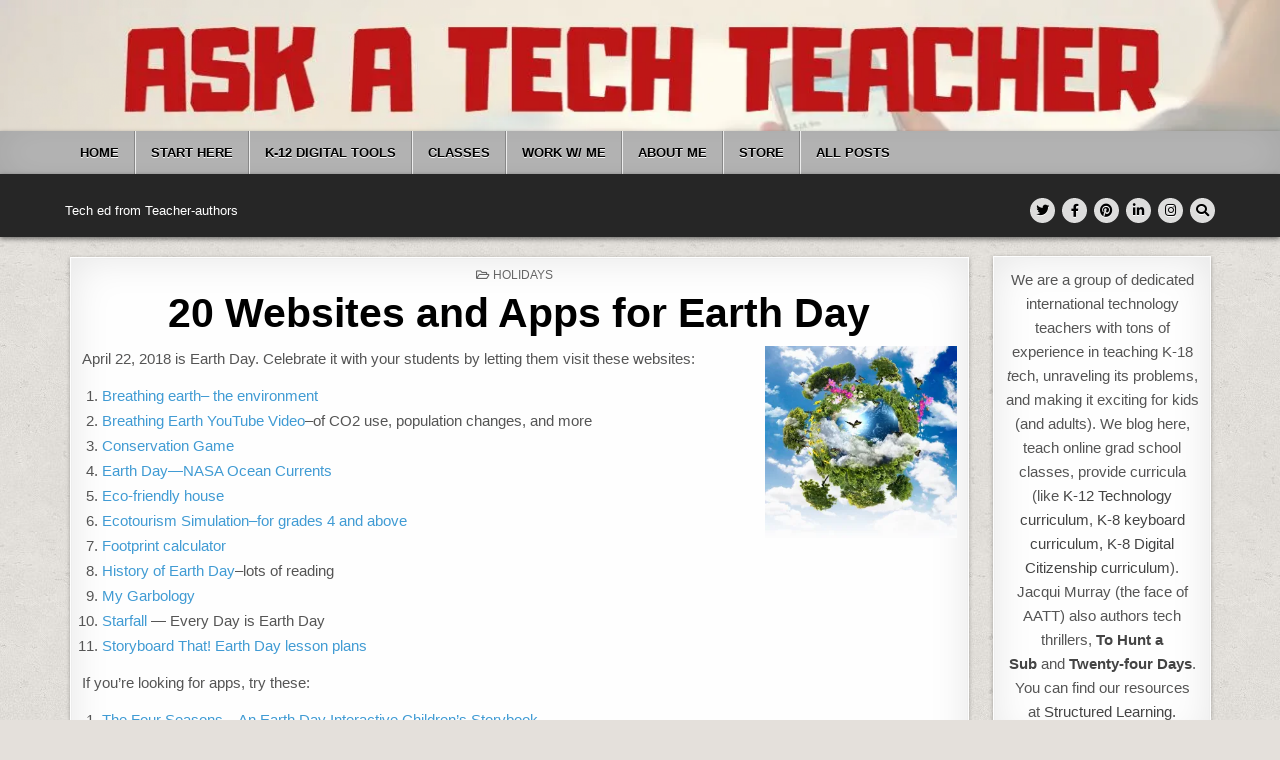

--- FILE ---
content_type: text/html; charset=UTF-8
request_url: https://askatechteacher.com/21-websites-and-apps-for-earth-day/
body_size: 63087
content:
<!DOCTYPE html>
<html lang="en-US">
<head>
<meta charset="UTF-8">
<meta name="viewport" content="width=device-width, initial-scale=1.0">
<link rel="profile" href="http://gmpg.org/xfn/11">
<title>20 Websites and Apps for Earth Day</title>
<link data-rocket-preload as="style" href="https://fonts.googleapis.com/css?family=Domine%3A400%2C700%7COswald%3A400%2C700%7CPatua%20One%7CFrank%20Ruhl%20Libre%3A400%2C700&#038;display=swap" rel="preload">
<link href="https://fonts.googleapis.com/css?family=Domine%3A400%2C700%7COswald%3A400%2C700%7CPatua%20One%7CFrank%20Ruhl%20Libre%3A400%2C700&#038;display=swap" media="print" onload="this.media=&#039;all&#039;" rel="stylesheet">
<style id="wpr-usedcss">img:is([sizes=auto i],[sizes^="auto," i]){contain-intrinsic-size:3000px 1500px}#jp-relatedposts{display:none;padding-top:1em;margin:1em 0;position:relative;clear:both}.jp-relatedposts::after{content:"";display:block;clear:both}#jp-relatedposts .jp-relatedposts-items-visual{margin-right:-20px}#jp-relatedposts .jp-relatedposts-items-visual .jp-relatedposts-post{padding-right:20px;-moz-opacity:0.8;opacity:.8}#jp-relatedposts .jp-relatedposts-items-visual .jp-relatedposts-post:nth-child(3n+4){clear:both}#jp-relatedposts .jp-relatedposts-items-visual h4.jp-relatedposts-post-title{font-size:14px;line-height:20px;margin:0}#jp-relatedposts .jp-relatedposts-items-visual .jp-relatedposts-post-nothumbs{position:relative}#jp-relatedposts .jp-relatedposts-items-visual .jp-relatedposts-post-nothumbs a.jp-relatedposts-post-aoverlay{position:absolute;top:0;bottom:0;left:0;right:0;display:block;border-bottom:0}#jp-relatedposts .jp-relatedposts-items-visual h4.jp-relatedposts-post-title{text-transform:none;margin:0;font-family:inherit;display:block;max-width:100%}#jp-relatedposts .jp-relatedposts-items-visual .jp-relatedposts-post span{height:auto;max-width:100%}#jp-relatedposts .jp-relatedposts-items-visual div.jp-relatedposts-post-thumbs p.jp-relatedposts-post-excerpt{display:none}#jp-relatedposts .jp-relatedposts-items-visual .jp-relatedposts-post-nothumbs p.jp-relatedposts-post-excerpt{overflow:hidden}#jp-relatedposts .jp-relatedposts-items-visual .jp-relatedposts-post-nothumbs span{margin-bottom:1em}@media only screen and (max-width:640px){#jp-relatedposts .jp-relatedposts-items-visual{margin-right:20px}}@media print{.jp-relatedposts{display:none!important}}.owl-carousel .animated{-webkit-animation-duration:1s;animation-duration:1s;-webkit-animation-fill-mode:both;animation-fill-mode:both}.owl-carousel .owl-animated-in{z-index:0}.owl-carousel .owl-animated-out{z-index:1}.owl-height{-webkit-transition:height .5s ease-in-out;-moz-transition:height .5s ease-in-out;-ms-transition:height .5s ease-in-out;-o-transition:height .5s ease-in-out;transition:height .5s ease-in-out}.owl-carousel{display:none;width:100%;-webkit-tap-highlight-color:transparent;position:relative;z-index:1}.owl-carousel .owl-stage-outer{position:relative;overflow:hidden;-webkit-transform:translate3d(0,0,0)}.owl-carousel .owl-controls .owl-dot,.owl-carousel .owl-controls .owl-nav .owl-next,.owl-carousel .owl-controls .owl-nav .owl-prev{cursor:pointer;cursor:hand;-webkit-user-select:none;-khtml-user-select:none;-moz-user-select:none;-ms-user-select:none;user-select:none}.owl-carousel.owl-loaded{display:block}.owl-carousel.owl-loading{opacity:0;display:block}.owl-carousel.owl-hidden{opacity:0}.owl-carousel .owl-refresh .owl-item{display:none}.owl-carousel .owl-item{position:relative;min-height:1px;float:left;-webkit-backface-visibility:hidden;-webkit-tap-highlight-color:transparent;-webkit-touch-callout:none;-webkit-user-select:none;-moz-user-select:none;-ms-user-select:none;user-select:none}.owl-carousel .owl-item img{display:block;width:100%;-webkit-transform-style:preserve-3d}.owl-carousel.owl-text-select-on .owl-item{-webkit-user-select:auto;-moz-user-select:auto;-ms-user-select:auto;user-select:auto}.owl-carousel .owl-grab{cursor:move;cursor:-webkit-grab;cursor:-o-grab;cursor:-ms-grab;cursor:grab}.owl-carousel .owl-rtl{direction:rtl}.owl-carousel .owl-rtl .owl-item{float:right}.no-js .owl-carousel{display:block}.owl-carousel .owl-item .owl-lazy{opacity:0;-webkit-transition:opacity .4s;-moz-transition:opacity .4s;-ms-transition:opacity .4s;-o-transition:opacity .4s;transition:opacity .4s ease}.owl-carousel .owl-item img{transform-style:preserve-3d}.owl-carousel .owl-video-play-icon{position:absolute;height:80px;width:80px;left:50%;top:50%;margin-left:-40px;margin-top:-40px;background:url(https://askatechteacher.com/wp-content/themes/textwp-pro/assets/css/owl.video.play.png) no-repeat;cursor:pointer;z-index:1;-webkit-backface-visibility:hidden;-webkit-transition:scale .1s;-moz-transition:scale .1s;-ms-transition:scale .1s;-o-transition:scale .1s;transition:scale .1s ease}.owl-carousel .owl-video-play-icon:hover{transition:scale(1.3,1.3)}.owl-carousel .owl-video-playing .owl-video-play-icon{display:none}.owl-carousel .owl-video-frame{position:relative;z-index:1}img.emoji{display:inline!important;border:none!important;box-shadow:none!important;height:1em!important;width:1em!important;margin:0 .07em!important;vertical-align:-.1em!important;background:0 0!important;padding:0!important}.wp-block-button__link{align-content:center;box-sizing:border-box;cursor:pointer;display:inline-block;height:100%;text-align:center;word-break:break-word}.wp-block-button__link.aligncenter{text-align:center}.wp-block-button__link.alignright{text-align:right}:where(.wp-block-button__link){border-radius:9999px;box-shadow:none;padding:calc(.667em + 2px) calc(1.333em + 2px);text-decoration:none}:root :where(.wp-block-button .wp-block-button__link.is-style-outline),:root :where(.wp-block-button.is-style-outline>.wp-block-button__link){border:2px solid;padding:.667em 1.333em}:root :where(.wp-block-button .wp-block-button__link.is-style-outline:not(.has-text-color)),:root :where(.wp-block-button.is-style-outline>.wp-block-button__link:not(.has-text-color)){color:currentColor}:root :where(.wp-block-button .wp-block-button__link.is-style-outline:not(.has-background)),:root :where(.wp-block-button.is-style-outline>.wp-block-button__link:not(.has-background)){background-color:initial;background-image:none}:where(.wp-block-calendar table:not(.has-background) th){background:#ddd}.wp-block-code{box-sizing:border-box}.wp-block-code code{direction:ltr;display:block;font-family:inherit;overflow-wrap:break-word;text-align:initial;white-space:pre-wrap}:where(.wp-block-columns){margin-bottom:1.75em}:where(.wp-block-columns.has-background){padding:1.25em 2.375em}:where(.wp-block-post-comments input[type=submit]){border:none}:where(.wp-block-cover-image:not(.has-text-color)),:where(.wp-block-cover:not(.has-text-color)){color:#fff}:where(.wp-block-cover-image.is-light:not(.has-text-color)),:where(.wp-block-cover.is-light:not(.has-text-color)){color:#000}:root :where(.wp-block-cover h1:not(.has-text-color)),:root :where(.wp-block-cover h2:not(.has-text-color)),:root :where(.wp-block-cover h3:not(.has-text-color)),:root :where(.wp-block-cover h4:not(.has-text-color)),:root :where(.wp-block-cover h5:not(.has-text-color)),:root :where(.wp-block-cover h6:not(.has-text-color)),:root :where(.wp-block-cover p:not(.has-text-color)){color:inherit}:where(.wp-block-file){margin-bottom:1.5em}:where(.wp-block-file__button){border-radius:2em;display:inline-block;padding:.5em 1em}:where(.wp-block-file__button):is(a):active,:where(.wp-block-file__button):is(a):focus,:where(.wp-block-file__button):is(a):hover,:where(.wp-block-file__button):is(a):visited{box-shadow:none;color:#fff;opacity:.85;text-decoration:none}:where(.wp-block-group.wp-block-group-is-layout-constrained){position:relative}.wp-block-image>a,.wp-block-image>figure>a{display:inline-block}.wp-block-image img{box-sizing:border-box;height:auto;max-width:100%;vertical-align:bottom}@media not (prefers-reduced-motion){.wp-block-image img.hide{visibility:hidden}.wp-block-image img.show{animation:.4s show-content-image}}.wp-block-image.aligncenter{text-align:center}.wp-block-image .aligncenter,.wp-block-image .alignright,.wp-block-image.aligncenter,.wp-block-image.alignright{display:table}.wp-block-image .aligncenter>figcaption,.wp-block-image .alignright>figcaption,.wp-block-image.aligncenter>figcaption,.wp-block-image.alignright>figcaption{caption-side:bottom;display:table-caption}.wp-block-image .alignright{float:right;margin:.5em 0 .5em 1em}.wp-block-image .aligncenter{margin-left:auto;margin-right:auto}.wp-block-image :where(figcaption){margin-bottom:1em;margin-top:.5em}:root :where(.wp-block-image.is-style-rounded img,.wp-block-image .is-style-rounded img){border-radius:9999px}.wp-block-image figure{margin:0}@keyframes show-content-image{0%{visibility:hidden}99%{visibility:hidden}to{visibility:visible}}:where(.wp-block-latest-comments:not([style*=line-height] .wp-block-latest-comments__comment)){line-height:1.1}:where(.wp-block-latest-comments:not([style*=line-height] .wp-block-latest-comments__comment-excerpt p)){line-height:1.8}:root :where(.wp-block-latest-posts.is-grid){padding:0}:root :where(.wp-block-latest-posts.wp-block-latest-posts__list){padding-left:0}ol,ul{box-sizing:border-box}:root :where(.wp-block-list.has-background){padding:1.25em 2.375em}:where(.wp-block-navigation.has-background .wp-block-navigation-item a:not(.wp-element-button)),:where(.wp-block-navigation.has-background .wp-block-navigation-submenu a:not(.wp-element-button)){padding:.5em 1em}:where(.wp-block-navigation .wp-block-navigation__submenu-container .wp-block-navigation-item a:not(.wp-element-button)),:where(.wp-block-navigation .wp-block-navigation__submenu-container .wp-block-navigation-submenu a:not(.wp-element-button)),:where(.wp-block-navigation .wp-block-navigation__submenu-container .wp-block-navigation-submenu button.wp-block-navigation-item__content),:where(.wp-block-navigation .wp-block-navigation__submenu-container .wp-block-pages-list__item button.wp-block-navigation-item__content){padding:.5em 1em}:root :where(p.has-background){padding:1.25em 2.375em}:where(p.has-text-color:not(.has-link-color)) a{color:inherit}:where(.wp-block-post-comments-form) input:not([type=submit]),:where(.wp-block-post-comments-form) textarea{border:1px solid #949494;font-family:inherit;font-size:1em}:where(.wp-block-post-comments-form) input:where(:not([type=submit]):not([type=checkbox])),:where(.wp-block-post-comments-form) textarea{padding:calc(.667em + 2px)}:where(.wp-block-post-excerpt){box-sizing:border-box;margin-bottom:var(--wp--style--block-gap);margin-top:var(--wp--style--block-gap)}:where(.wp-block-preformatted.has-background){padding:1.25em 2.375em}:where(.wp-block-search__button){border:1px solid #ccc;padding:6px 10px}:where(.wp-block-search__input){font-family:inherit;font-size:inherit;font-style:inherit;font-weight:inherit;letter-spacing:inherit;line-height:inherit;text-transform:inherit}:where(.wp-block-search__button-inside .wp-block-search__inside-wrapper){border:1px solid #949494;box-sizing:border-box;padding:4px}:where(.wp-block-search__button-inside .wp-block-search__inside-wrapper) .wp-block-search__input{border:none;border-radius:0;padding:0 4px}:where(.wp-block-search__button-inside .wp-block-search__inside-wrapper) .wp-block-search__input:focus{outline:0}:where(.wp-block-search__button-inside .wp-block-search__inside-wrapper) :where(.wp-block-search__button){padding:4px 8px}:root :where(.wp-block-separator.is-style-dots){height:auto;line-height:1;text-align:center}:root :where(.wp-block-separator.is-style-dots):before{color:currentColor;content:"···";font-family:serif;font-size:1.5em;letter-spacing:2em;padding-left:2em}:root :where(.wp-block-site-logo.is-style-rounded){border-radius:9999px}:where(.wp-block-social-links:not(.is-style-logos-only)) .wp-social-link{background-color:#f0f0f0;color:#444}:where(.wp-block-social-links:not(.is-style-logos-only)) .wp-social-link-amazon{background-color:#f90;color:#fff}:where(.wp-block-social-links:not(.is-style-logos-only)) .wp-social-link-bandcamp{background-color:#1ea0c3;color:#fff}:where(.wp-block-social-links:not(.is-style-logos-only)) .wp-social-link-behance{background-color:#0757fe;color:#fff}:where(.wp-block-social-links:not(.is-style-logos-only)) .wp-social-link-bluesky{background-color:#0a7aff;color:#fff}:where(.wp-block-social-links:not(.is-style-logos-only)) .wp-social-link-codepen{background-color:#1e1f26;color:#fff}:where(.wp-block-social-links:not(.is-style-logos-only)) .wp-social-link-deviantart{background-color:#02e49b;color:#fff}:where(.wp-block-social-links:not(.is-style-logos-only)) .wp-social-link-discord{background-color:#5865f2;color:#fff}:where(.wp-block-social-links:not(.is-style-logos-only)) .wp-social-link-dribbble{background-color:#e94c89;color:#fff}:where(.wp-block-social-links:not(.is-style-logos-only)) .wp-social-link-dropbox{background-color:#4280ff;color:#fff}:where(.wp-block-social-links:not(.is-style-logos-only)) .wp-social-link-etsy{background-color:#f45800;color:#fff}:where(.wp-block-social-links:not(.is-style-logos-only)) .wp-social-link-facebook{background-color:#0866ff;color:#fff}:where(.wp-block-social-links:not(.is-style-logos-only)) .wp-social-link-fivehundredpx{background-color:#000;color:#fff}:where(.wp-block-social-links:not(.is-style-logos-only)) .wp-social-link-flickr{background-color:#0461dd;color:#fff}:where(.wp-block-social-links:not(.is-style-logos-only)) .wp-social-link-foursquare{background-color:#e65678;color:#fff}:where(.wp-block-social-links:not(.is-style-logos-only)) .wp-social-link-github{background-color:#24292d;color:#fff}:where(.wp-block-social-links:not(.is-style-logos-only)) .wp-social-link-goodreads{background-color:#eceadd;color:#382110}:where(.wp-block-social-links:not(.is-style-logos-only)) .wp-social-link-google{background-color:#ea4434;color:#fff}:where(.wp-block-social-links:not(.is-style-logos-only)) .wp-social-link-gravatar{background-color:#1d4fc4;color:#fff}:where(.wp-block-social-links:not(.is-style-logos-only)) .wp-social-link-instagram{background-color:#f00075;color:#fff}:where(.wp-block-social-links:not(.is-style-logos-only)) .wp-social-link-lastfm{background-color:#e21b24;color:#fff}:where(.wp-block-social-links:not(.is-style-logos-only)) .wp-social-link-linkedin{background-color:#0d66c2;color:#fff}:where(.wp-block-social-links:not(.is-style-logos-only)) .wp-social-link-mastodon{background-color:#3288d4;color:#fff}:where(.wp-block-social-links:not(.is-style-logos-only)) .wp-social-link-medium{background-color:#000;color:#fff}:where(.wp-block-social-links:not(.is-style-logos-only)) .wp-social-link-meetup{background-color:#f6405f;color:#fff}:where(.wp-block-social-links:not(.is-style-logos-only)) .wp-social-link-patreon{background-color:#000;color:#fff}:where(.wp-block-social-links:not(.is-style-logos-only)) .wp-social-link-pinterest{background-color:#e60122;color:#fff}:where(.wp-block-social-links:not(.is-style-logos-only)) .wp-social-link-pocket{background-color:#ef4155;color:#fff}:where(.wp-block-social-links:not(.is-style-logos-only)) .wp-social-link-reddit{background-color:#ff4500;color:#fff}:where(.wp-block-social-links:not(.is-style-logos-only)) .wp-social-link-skype{background-color:#0478d7;color:#fff}:where(.wp-block-social-links:not(.is-style-logos-only)) .wp-social-link-snapchat{background-color:#fefc00;color:#fff;stroke:#000}:where(.wp-block-social-links:not(.is-style-logos-only)) .wp-social-link-soundcloud{background-color:#ff5600;color:#fff}:where(.wp-block-social-links:not(.is-style-logos-only)) .wp-social-link-spotify{background-color:#1bd760;color:#fff}:where(.wp-block-social-links:not(.is-style-logos-only)) .wp-social-link-telegram{background-color:#2aabee;color:#fff}:where(.wp-block-social-links:not(.is-style-logos-only)) .wp-social-link-threads{background-color:#000;color:#fff}:where(.wp-block-social-links:not(.is-style-logos-only)) .wp-social-link-tiktok{background-color:#000;color:#fff}:where(.wp-block-social-links:not(.is-style-logos-only)) .wp-social-link-tumblr{background-color:#011835;color:#fff}:where(.wp-block-social-links:not(.is-style-logos-only)) .wp-social-link-twitch{background-color:#6440a4;color:#fff}:where(.wp-block-social-links:not(.is-style-logos-only)) .wp-social-link-twitter{background-color:#1da1f2;color:#fff}:where(.wp-block-social-links:not(.is-style-logos-only)) .wp-social-link-vimeo{background-color:#1eb7ea;color:#fff}:where(.wp-block-social-links:not(.is-style-logos-only)) .wp-social-link-vk{background-color:#4680c2;color:#fff}:where(.wp-block-social-links:not(.is-style-logos-only)) .wp-social-link-wordpress{background-color:#3499cd;color:#fff}:where(.wp-block-social-links:not(.is-style-logos-only)) .wp-social-link-whatsapp{background-color:#25d366;color:#fff}:where(.wp-block-social-links:not(.is-style-logos-only)) .wp-social-link-x{background-color:#000;color:#fff}:where(.wp-block-social-links:not(.is-style-logos-only)) .wp-social-link-yelp{background-color:#d32422;color:#fff}:where(.wp-block-social-links:not(.is-style-logos-only)) .wp-social-link-youtube{background-color:red;color:#fff}:where(.wp-block-social-links.is-style-logos-only) .wp-social-link{background:0 0}:where(.wp-block-social-links.is-style-logos-only) .wp-social-link svg{height:1.25em;width:1.25em}:where(.wp-block-social-links.is-style-logos-only) .wp-social-link-amazon{color:#f90}:where(.wp-block-social-links.is-style-logos-only) .wp-social-link-bandcamp{color:#1ea0c3}:where(.wp-block-social-links.is-style-logos-only) .wp-social-link-behance{color:#0757fe}:where(.wp-block-social-links.is-style-logos-only) .wp-social-link-bluesky{color:#0a7aff}:where(.wp-block-social-links.is-style-logos-only) .wp-social-link-codepen{color:#1e1f26}:where(.wp-block-social-links.is-style-logos-only) .wp-social-link-deviantart{color:#02e49b}:where(.wp-block-social-links.is-style-logos-only) .wp-social-link-discord{color:#5865f2}:where(.wp-block-social-links.is-style-logos-only) .wp-social-link-dribbble{color:#e94c89}:where(.wp-block-social-links.is-style-logos-only) .wp-social-link-dropbox{color:#4280ff}:where(.wp-block-social-links.is-style-logos-only) .wp-social-link-etsy{color:#f45800}:where(.wp-block-social-links.is-style-logos-only) .wp-social-link-facebook{color:#0866ff}:where(.wp-block-social-links.is-style-logos-only) .wp-social-link-fivehundredpx{color:#000}:where(.wp-block-social-links.is-style-logos-only) .wp-social-link-flickr{color:#0461dd}:where(.wp-block-social-links.is-style-logos-only) .wp-social-link-foursquare{color:#e65678}:where(.wp-block-social-links.is-style-logos-only) .wp-social-link-github{color:#24292d}:where(.wp-block-social-links.is-style-logos-only) .wp-social-link-goodreads{color:#382110}:where(.wp-block-social-links.is-style-logos-only) .wp-social-link-google{color:#ea4434}:where(.wp-block-social-links.is-style-logos-only) .wp-social-link-gravatar{color:#1d4fc4}:where(.wp-block-social-links.is-style-logos-only) .wp-social-link-instagram{color:#f00075}:where(.wp-block-social-links.is-style-logos-only) .wp-social-link-lastfm{color:#e21b24}:where(.wp-block-social-links.is-style-logos-only) .wp-social-link-linkedin{color:#0d66c2}:where(.wp-block-social-links.is-style-logos-only) .wp-social-link-mastodon{color:#3288d4}:where(.wp-block-social-links.is-style-logos-only) .wp-social-link-medium{color:#000}:where(.wp-block-social-links.is-style-logos-only) .wp-social-link-meetup{color:#f6405f}:where(.wp-block-social-links.is-style-logos-only) .wp-social-link-patreon{color:#000}:where(.wp-block-social-links.is-style-logos-only) .wp-social-link-pinterest{color:#e60122}:where(.wp-block-social-links.is-style-logos-only) .wp-social-link-pocket{color:#ef4155}:where(.wp-block-social-links.is-style-logos-only) .wp-social-link-reddit{color:#ff4500}:where(.wp-block-social-links.is-style-logos-only) .wp-social-link-skype{color:#0478d7}:where(.wp-block-social-links.is-style-logos-only) .wp-social-link-snapchat{color:#fff;stroke:#000}:where(.wp-block-social-links.is-style-logos-only) .wp-social-link-soundcloud{color:#ff5600}:where(.wp-block-social-links.is-style-logos-only) .wp-social-link-spotify{color:#1bd760}:where(.wp-block-social-links.is-style-logos-only) .wp-social-link-telegram{color:#2aabee}:where(.wp-block-social-links.is-style-logos-only) .wp-social-link-threads{color:#000}:where(.wp-block-social-links.is-style-logos-only) .wp-social-link-tiktok{color:#000}:where(.wp-block-social-links.is-style-logos-only) .wp-social-link-tumblr{color:#011835}:where(.wp-block-social-links.is-style-logos-only) .wp-social-link-twitch{color:#6440a4}:where(.wp-block-social-links.is-style-logos-only) .wp-social-link-twitter{color:#1da1f2}:where(.wp-block-social-links.is-style-logos-only) .wp-social-link-vimeo{color:#1eb7ea}:where(.wp-block-social-links.is-style-logos-only) .wp-social-link-vk{color:#4680c2}:where(.wp-block-social-links.is-style-logos-only) .wp-social-link-whatsapp{color:#25d366}:where(.wp-block-social-links.is-style-logos-only) .wp-social-link-wordpress{color:#3499cd}:where(.wp-block-social-links.is-style-logos-only) .wp-social-link-x{color:#000}:where(.wp-block-social-links.is-style-logos-only) .wp-social-link-yelp{color:#d32422}:where(.wp-block-social-links.is-style-logos-only) .wp-social-link-youtube{color:red}:root :where(.wp-block-social-links .wp-social-link a){padding:.25em}:root :where(.wp-block-social-links.is-style-logos-only .wp-social-link a){padding:0}:root :where(.wp-block-social-links.is-style-pill-shape .wp-social-link a){padding-left:.6666666667em;padding-right:.6666666667em}:root :where(.wp-block-tag-cloud.is-style-outline){display:flex;flex-wrap:wrap;gap:1ch}:root :where(.wp-block-tag-cloud.is-style-outline a){border:1px solid;font-size:unset!important;margin-right:0;padding:1ch 2ch;text-decoration:none!important}:root :where(.wp-block-table-of-contents){box-sizing:border-box}:where(.wp-block-term-description){box-sizing:border-box;margin-bottom:var(--wp--style--block-gap);margin-top:var(--wp--style--block-gap)}:where(pre.wp-block-verse){font-family:inherit}.entry-content{counter-reset:footnotes}:root{--wp--preset--font-size--normal:16px;--wp--preset--font-size--huge:42px}.has-text-align-center{text-align:center}.aligncenter{clear:both}.screen-reader-text{border:0;clip-path:inset(50%);height:1px;margin:-1px;overflow:hidden;padding:0;position:absolute;width:1px;word-wrap:normal!important}.screen-reader-text:focus{background-color:#ddd;clip-path:none;color:#444;display:block;font-size:1em;height:auto;left:5px;line-height:normal;padding:15px 23px 14px;text-decoration:none;top:5px;width:auto;z-index:100000}html :where(.has-border-color){border-style:solid}html :where([style*=border-top-color]){border-top-style:solid}html :where([style*=border-right-color]){border-right-style:solid}html :where([style*=border-bottom-color]){border-bottom-style:solid}html :where([style*=border-left-color]){border-left-style:solid}html :where([style*=border-width]){border-style:solid}html :where([style*=border-top-width]){border-top-style:solid}html :where([style*=border-right-width]){border-right-style:solid}html :where([style*=border-bottom-width]){border-bottom-style:solid}html :where([style*=border-left-width]){border-left-style:solid}html :where(img[class*=wp-image-]){height:auto;max-width:100%}:where(figure){margin:0 0 1em}html :where(.is-position-sticky){--wp-admin--admin-bar--position-offset:var(--wp-admin--admin-bar--height,0px)}@media screen and (max-width:600px){html :where(.is-position-sticky){--wp-admin--admin-bar--position-offset:0px}}.wp-block-button__link{color:#fff;background-color:#32373c;border-radius:9999px;box-shadow:none;text-decoration:none;padding:calc(.667em + 2px) calc(1.333em + 2px);font-size:1.125em}:root{--wp--preset--aspect-ratio--square:1;--wp--preset--aspect-ratio--4-3:4/3;--wp--preset--aspect-ratio--3-4:3/4;--wp--preset--aspect-ratio--3-2:3/2;--wp--preset--aspect-ratio--2-3:2/3;--wp--preset--aspect-ratio--16-9:16/9;--wp--preset--aspect-ratio--9-16:9/16;--wp--preset--color--black:#000000;--wp--preset--color--cyan-bluish-gray:#abb8c3;--wp--preset--color--white:#ffffff;--wp--preset--color--pale-pink:#f78da7;--wp--preset--color--vivid-red:#cf2e2e;--wp--preset--color--luminous-vivid-orange:#ff6900;--wp--preset--color--luminous-vivid-amber:#fcb900;--wp--preset--color--light-green-cyan:#7bdcb5;--wp--preset--color--vivid-green-cyan:#00d084;--wp--preset--color--pale-cyan-blue:#8ed1fc;--wp--preset--color--vivid-cyan-blue:#0693e3;--wp--preset--color--vivid-purple:#9b51e0;--wp--preset--gradient--vivid-cyan-blue-to-vivid-purple:linear-gradient(135deg,rgba(6, 147, 227, 1) 0%,rgb(155, 81, 224) 100%);--wp--preset--gradient--light-green-cyan-to-vivid-green-cyan:linear-gradient(135deg,rgb(122, 220, 180) 0%,rgb(0, 208, 130) 100%);--wp--preset--gradient--luminous-vivid-amber-to-luminous-vivid-orange:linear-gradient(135deg,rgba(252, 185, 0, 1) 0%,rgba(255, 105, 0, 1) 100%);--wp--preset--gradient--luminous-vivid-orange-to-vivid-red:linear-gradient(135deg,rgba(255, 105, 0, 1) 0%,rgb(207, 46, 46) 100%);--wp--preset--gradient--very-light-gray-to-cyan-bluish-gray:linear-gradient(135deg,rgb(238, 238, 238) 0%,rgb(169, 184, 195) 100%);--wp--preset--gradient--cool-to-warm-spectrum:linear-gradient(135deg,rgb(74, 234, 220) 0%,rgb(151, 120, 209) 20%,rgb(207, 42, 186) 40%,rgb(238, 44, 130) 60%,rgb(251, 105, 98) 80%,rgb(254, 248, 76) 100%);--wp--preset--gradient--blush-light-purple:linear-gradient(135deg,rgb(255, 206, 236) 0%,rgb(152, 150, 240) 100%);--wp--preset--gradient--blush-bordeaux:linear-gradient(135deg,rgb(254, 205, 165) 0%,rgb(254, 45, 45) 50%,rgb(107, 0, 62) 100%);--wp--preset--gradient--luminous-dusk:linear-gradient(135deg,rgb(255, 203, 112) 0%,rgb(199, 81, 192) 50%,rgb(65, 88, 208) 100%);--wp--preset--gradient--pale-ocean:linear-gradient(135deg,rgb(255, 245, 203) 0%,rgb(182, 227, 212) 50%,rgb(51, 167, 181) 100%);--wp--preset--gradient--electric-grass:linear-gradient(135deg,rgb(202, 248, 128) 0%,rgb(113, 206, 126) 100%);--wp--preset--gradient--midnight:linear-gradient(135deg,rgb(2, 3, 129) 0%,rgb(40, 116, 252) 100%);--wp--preset--font-size--small:13px;--wp--preset--font-size--medium:20px;--wp--preset--font-size--large:36px;--wp--preset--font-size--x-large:42px;--wp--preset--spacing--20:0.44rem;--wp--preset--spacing--30:0.67rem;--wp--preset--spacing--40:1rem;--wp--preset--spacing--50:1.5rem;--wp--preset--spacing--60:2.25rem;--wp--preset--spacing--70:3.38rem;--wp--preset--spacing--80:5.06rem;--wp--preset--shadow--natural:6px 6px 9px rgba(0, 0, 0, .2);--wp--preset--shadow--deep:12px 12px 50px rgba(0, 0, 0, .4);--wp--preset--shadow--sharp:6px 6px 0px rgba(0, 0, 0, .2);--wp--preset--shadow--outlined:6px 6px 0px -3px rgba(255, 255, 255, 1),6px 6px rgba(0, 0, 0, 1);--wp--preset--shadow--crisp:6px 6px 0px rgba(0, 0, 0, 1)}:where(.is-layout-flex){gap:.5em}:where(.is-layout-grid){gap:.5em}:where(.wp-block-post-template.is-layout-flex){gap:1.25em}:where(.wp-block-post-template.is-layout-grid){gap:1.25em}:where(.wp-block-columns.is-layout-flex){gap:2em}:where(.wp-block-columns.is-layout-grid){gap:2em}:root :where(.wp-block-pullquote){font-size:1.5em;line-height:1.6}:root{--wp-admin-theme-color:#3858e9;--wp-admin-theme-color--rgb:56,88,233;--wp-admin-theme-color-darker-10:#2145e6;--wp-admin-theme-color-darker-10--rgb:33,69,230;--wp-admin-theme-color-darker-20:#183ad6;--wp-admin-theme-color-darker-20--rgb:24,58,214;--wp-admin-border-width-focus:2px}@media (min-resolution:192dpi){:root{--wp-admin-border-width-focus:1.5px}}a,abbr,address,article,aside,audio,body,canvas,caption,center,cite,code,details,div,em,embed,fieldset,figcaption,figure,footer,form,h1,h2,h3,h4,h5,h6,header,hgroup,html,i,iframe,img,label,legend,li,mark,nav,object,ol,output,p,pre,section,span,strong,summary,table,tbody,time,tr,ul,var,video{border:0;font-family:inherit;font-size:100%;font-style:inherit;font-weight:inherit;margin:0;outline:0;padding:0;vertical-align:baseline}html{font-family:sans-serif;font-size:62.5%;overflow-y:scroll;-webkit-text-size-adjust:100%;-ms-text-size-adjust:100%}body{background:#fff;line-height:1}article,aside,details,figcaption,figure,footer,header,hgroup,main,nav,section{display:block}audio,canvas,progress,video{display:inline-block;vertical-align:baseline}audio:not([controls]){display:none;height:0}ol,ul{list-style:none}table{border-collapse:separate;border-spacing:0}caption{font-weight:400;text-align:left}textarea{overflow:auto}optgroup{font-weight:700}a{background-color:transparent}a:focus{outline:dotted thin}a:active,a:hover{outline:0}a img{border:0}[hidden]{display:none}abbr[title]{border-bottom:1px dotted}strong{font-weight:700}cite,em,i{font-style:italic}svg:not(:root){overflow:hidden}figure{margin:1em 40px}hr{-webkit-box-sizing:content-box;-moz-box-sizing:content-box;box-sizing:content-box;height:0}pre{overflow:auto}code,pre{font-family:monospace,monospace;font-size:1em}button,input,optgroup,select,textarea{color:inherit;font:inherit;margin:0}button{overflow:visible}button,select{text-transform:none}button,html input[type=button],input[type=submit]{-webkit-appearance:button;cursor:pointer}button[disabled],html input[disabled]{cursor:default}button::-moz-focus-inner,input::-moz-focus-inner{border:0;padding:0}input{line-height:normal}input[type=checkbox],input[type=radio]{-webkit-box-sizing:border-box;-moz-box-sizing:border-box;box-sizing:border-box;padding:0}input[type=number]::-webkit-inner-spin-button,input[type=number]::-webkit-outer-spin-button{height:auto}input[type=search]::-webkit-search-cancel-button,input[type=search]::-webkit-search-decoration{-webkit-appearance:none}fieldset{border:1px solid silver;margin:0 2px;padding:.35em .625em .75em}html{-webkit-box-sizing:border-box;-moz-box-sizing:border-box;box-sizing:border-box}*,::after,::before{-webkit-box-sizing:inherit;-moz-box-sizing:inherit;box-sizing:inherit}embed,object,video{max-width:100%}::-moz-selection{background-color:#333;color:#fff;text-shadow:none}::selection{background-color:#333;color:#fff;text-shadow:none}.clear{clear:both}.textwp-clearfix:after,.textwp-clearfix:before{content:" ";display:table}.textwp-clearfix:after{clear:both}.screen-reader-text{border:0;clip:rect(1px,1px,1px,1px);-webkit-clip-path:inset(50%);clip-path:inset(50%);height:1px;width:1px;margin:-1px;overflow:hidden;padding:0;position:absolute!important;word-wrap:normal!important}.screen-reader-text:focus{background-color:#f1f1f1;-webkit-border-radius:3px;-moz-border-radius:3px;border-radius:3px;-webkit-box-shadow:0 0 2px 2px rgba(0,0,0,.6);-moz-box-shadow:0 0 2px 2px rgba(0,0,0,.6);box-shadow:0 0 2px 2px rgba(0,0,0,.6);clip:auto!important;-webkit-clip-path:none;clip-path:none;color:#21759b;display:block;font-size:1em;height:auto;width:auto;margin:0;left:5px;line-height:normal;padding:15px 23px 14px;text-decoration:none;top:5px;z-index:100000}.textwp-sr-only{border:0;clip:rect(1px,1px,1px,1px);-webkit-clip-path:inset(50%);clip-path:inset(50%);height:1px;width:1px;margin:-1px;overflow:hidden;padding:0;position:absolute!important;word-wrap:normal!important}body{background:#e4e0db;font:13px Domine,Arial,Helvetica,sans-serif;line-height:1.6;margin:0;padding:0}body,button,input,select,textarea{color:#555}button,input,select,textarea{font-family:inherit;font-size:inherit}button,select{max-width:100%}a{color:#666;text-decoration:none;-webkit-transition:.2s linear;-o-transition:.2s linear;-moz-transition:.2s linear;transition:all .2s linear}a:hover{color:#000;text-decoration:none}a:focus{outline:#666666 dotted 1px}h1{font:bold 32px 'Frank Ruhl Libre',Arial,sans-serif}h2{font:bold 28px 'Frank Ruhl Libre',Arial,sans-serif}h3{font:bold 24px 'Frank Ruhl Libre',Arial,sans-serif}h4{font:bold 20px 'Frank Ruhl Libre',Arial,sans-serif}h5{font:bold 18px 'Frank Ruhl Libre',Arial,sans-serif}h6{font:bold 16px 'Frank Ruhl Libre',Arial,sans-serif}h1,h2,h3,h4{clear:both;line-height:1;margin:.6em 0}h5,h6{clear:both;line-height:1;margin:1em 0}h1,h2,h3,h4,h5,h6{color:#111}h1 a,h2 a,h3 a,h4 a,h5 a,h6 a{font-weight:inherit}p{margin-bottom:.7em}address{margin:0 0 1.5em}code,pre,var{font:15px Consolas,"Andale Mono WT","Andale Mono","Lucida Console","Lucida Sans Typewriter","DejaVu Sans Mono","Bitstream Vera Sans Mono","Liberation Mono","Nimbus Mono L",Monaco,"Courier New",Courier,monospace}pre{background:#1d1f21;color:#fff;line-height:1.6;margin-bottom:1.6em;max-width:100%;overflow:auto;padding:1.6em}code{background:#ffffe0;color:#222;padding:1px}pre{margin:15px 0;overflow:auto;padding:6px 10px;-moz-tab-size:2;-o-tab-size:2;tab-size:2;-ms-word-break:normal;word-break:normal;word-break:normal;-webkit-hyphens:none;-moz-hyphens:none;-ms-hyphens:none;hyphens:none;position:relative}pre code{background:0 0;color:inherit;padding:15px;white-space:pre;overflow:auto;display:block}abbr{border-bottom:1px dotted #666;cursor:help}mark{background:#fff9c0;text-decoration:none}hr{background-color:#fff;border:0;height:1px;margin-bottom:1em;margin-top:1em;border-top:1px solid #e6e6e6;border-bottom:1px solid #f6f6f6;-webkit-box-shadow:0 1px 8px #f2f2f2,0 -1px 8px #f2f2f2;-moz-box-shadow:0 1px 8px #f2f2f2,0 -1px 8px #f2f2f2;box-shadow:0 1px 8px #f2f2f2,0 -1px 8px #f2f2f2}ol,ul{margin:0 0 1.5em 2em}ul{list-style:disc}ol{list-style:decimal}li>ol,li>ul{margin-bottom:0;margin-left:1em}img{height:auto;max-width:100%}figure{margin:0}table{margin:0 0 1.5em;width:100%}caption{padding:4px 10px 4px 5px}caption{background:#eee}img{max-width:100%;height:auto}embed,iframe,object{max-width:100%}button,input,select,textarea{font-size:100%;margin:0;vertical-align:baseline}button,input[type=button],input[type=submit]{border:1px solid #e6e6e6;-webkit-border-radius:0;-moz-border-radius:0;border-radius:0;background:#333;color:#fff;cursor:pointer;-webkit-appearance:button;font:13px Oswald,Arial,Helvetica,sans-serif;line-height:1;padding:.7em 1em;-webkit-transition:.4s ease-in-out;-o-transition:.4s ease-in-out;-moz-transition:.4s ease-in-out;transition:all .4s ease-in-out;text-transform:uppercase}button:hover,input[type=button]:hover,input[type=submit]:hover{background:#67080b}button:active,button:focus,input[type=button]:active,input[type=button]:focus,input[type=submit]:active,input[type=submit]:focus{background:#67080b}input[type=checkbox],input[type=radio]{padding:0}input[type=search]{-webkit-appearance:textfield;-webkit-box-sizing:content-box;-moz-box-sizing:content-box;box-sizing:content-box}input[type=search]::-webkit-search-decoration{-webkit-appearance:none}input[type=email],input[type=number],input[type=search],input[type=text],input[type=url],textarea{color:#666;border:1px solid #ddd;-webkit-border-radius:3px;-moz-border-radius:3px;border-radius:3px}input[type=email]:focus,input[type=number]:focus,input[type=search]:focus,input[type=text]:focus,input[type=url]:focus,textarea:focus{color:#111;-webkit-box-shadow:0 0 6px rgba(0,0,0,.4) inset;-moz-box-shadow:0 0 6px rgba(0,0,0,.4) inset;box-shadow:0 0 6px rgba(0,0,0,.4) inset;-webkit-border-radius:0;-moz-border-radius:0;border-radius:0}input[type=email]:active,input[type=number]:active,input[type=search]:active,input[type=text]:active,input[type=url]:active,textarea:active{color:#111;-webkit-box-shadow:0 0 6px rgba(0,0,0,.4) inset;-moz-box-shadow:0 0 6px rgba(0,0,0,.4) inset;box-shadow:0 0 6px rgba(0,0,0,.4) inset;-webkit-border-radius:0;-moz-border-radius:0;border-radius:0}input[type=email],input[type=number],input[type=search],input[type=text],input[type=url]{padding:5px}textarea{overflow:auto;padding-left:3px;vertical-align:top;width:100%}.textwp-site-wrapper:after,.textwp-site-wrapper:before{content:" ";display:table}.textwp-site-wrapper:after{clear:both}.textwp-site-wrapper{margin:0 auto;padding:0}.textwp-outer-wrapper:after,.textwp-outer-wrapper:before{content:" ";display:table}.textwp-outer-wrapper:after{clear:both}.textwp-outer-wrapper{position:relative;max-width:1150px;width:100%;margin:0 auto;padding:0}.textwp-container:after,.textwp-container:before{content:" ";display:table}.textwp-container:after{clear:both}#textwp-wrapper-outside{margin-top:0;margin-bottom:10px}#textwp-wrapper{position:relative;margin:0 auto;padding:0}.textwp-content-wrapper{position:relative;padding:0;word-wrap:break-word}.textwp-main-wrapper{position:relative;width:69%;margin:0;padding:0;float:left;word-wrap:break-word;overflow:hidden;max-width:69%}.textwp-sidebar-wrapper{position:relative;width:30.5%;margin:0;padding:0;float:right;word-wrap:break-word;overflow:hidden;max-width:30.5%}.textwp-main-wrapper-inside{padding:0}.textwp-sidebar-wrapper-inside{padding:0 0 0 10px}.textwp-layout-c-s1 .textwp-main-wrapper{width:69%;max-width:69%;float:left}.textwp-layout-c-s1 .textwp-sidebar-wrapper{width:30.5%;max-width:30.5%;float:right}.textwp-layout-c-s1 .textwp-main-wrapper-inside{padding:0}.textwp-layout-c-s1 .textwp-sidebar-wrapper-inside{padding:0 0 0 10px}@media only screen and (max-width:1276px){.textwp-outer-wrapper{width:98%}}@media only screen and (max-width:960px){.textwp-outer-wrapper{width:95%}.textwp-main-wrapper{width:100%;float:none;max-width:100%}.textwp-sidebar-wrapper{width:100%;float:none;max-width:100%}.textwp-layout-c-s1 .textwp-main-wrapper{width:100%;float:none;max-width:100%}.textwp-layout-c-s1 .textwp-sidebar-wrapper{width:100%;float:none;max-width:100%}.textwp-main-wrapper-inside{padding:10px 0!important}.textwp-sidebar-wrapper-inside{padding:10px 0!important}}.textwp-header-social-icons{position:relative;overflow:hidden;text-align:right;padding:0;margin:10px 0 0}.textwp-header-social-icons a{background:#ddd!important;border:0 solid #555!important;color:#000!important;margin:4px 3px 4px 0;font-size:13px;line-height:13px;display:inline-block;-webkit-transition:.25s;-o-transition:.25s;-moz-transition:.25s;transition:.25s;text-shadow:0 1px 0 #fff;padding:6px;width:25px;height:25px;text-align:center;line-height:1;-webkit-border-radius:50%;-moz-border-radius:50%;border-radius:50%}.textwp-header-social-icons a:last-child{margin-right:0}.textwp-header-social-icons a:active,.textwp-header-social-icons a:focus,.textwp-header-social-icons a:hover{background:#bbb!important;color:#000!important;text-shadow:0 1px 0 #fff;padding:6px;border:0 solid #555!important;-webkit-transform:rotate(360deg);-moz-transform:rotate(360deg);-ms-transform:rotate(360deg);-o-transform:rotate(360deg);transform:rotate(360deg)}.textwp-header-social-icons a.textwp-social-icon-search:active,.textwp-header-social-icons a.textwp-social-icon-search:focus,.textwp-header-social-icons a.textwp-social-icon-search:hover{-webkit-transform:rotate(0);-moz-transform:rotate(0);-ms-transform:rotate(0);-o-transform:rotate(0);transform:rotate(0)}#textwp-header{clear:both;margin:0 auto 15px;padding:0;border-bottom:none!important;position:relative;z-index:1}.textwp-head-content{margin:0 auto;padding:0;position:relative;z-index:98;background:#262626;-webkit-box-shadow:0 2px 5px rgba(0,0,0,.5);-moz-box-shadow:0 2px 5px rgba(0,0,0,.5);box-shadow:0 2px 5px rgba(0,0,0,.5)}.textwp-header-image{margin:0;position:relative}.textwp-header-img-link{display:block}.textwp-header-img{display:block;margin:0 auto;width:100%;height:auto}.textwp-header-inside{padding:0}.textwp-header-inside-content{padding:10px 0}.textwp-logo{margin:5px 0;float:left;width:50%}.textwp-site-title{font:bold 22px 'Frank Ruhl Libre',Arial,Helvetica,sans-serif;margin:0 0 15px!important;line-height:1!important;color:#fff;text-transform:none}.textwp-site-title a,.textwp-site-title a:active,.textwp-site-title a:focus,.textwp-site-title a:hover{color:#fff;text-decoration:none}.textwp-site-description{font:13px Domine,Arial,Helvetica,sans-serif;line-height:1!important;color:#fff;text-transform:none;margin:0}.textwp-header-social{float:right;width:48%}@media only screen and (max-width:1112px){.textwp-logo{margin:5px 0 10px;float:none;width:100%!important;text-align:center}.textwp-header-social{float:none;width:100%!important;text-align:center}.textwp-header-social-icons{text-align:center!important;margin:10px 0 0!important}}@media only screen and (max-width:728px){.textwp-site-title{margin:0 0 6px!important}}.textwp-primary-menu-container.textwp-fixed{position:fixed;width:100%;top:0;left:0;z-index:400}.textwp-primary-menu-container-inside{position:relative}.textwp-nav-primary:before{content:" ";display:table}.textwp-nav-primary:after{clear:both;content:" ";display:table}.textwp-nav-primary{float:none;background:#b8b8b8;-webkit-box-shadow:0 1px 4px rgba(0,0,0,.3),0 0 40px rgba(0,0,0,.1) inset;-moz-box-shadow:0 1px 4px rgba(0,0,0,.3),0 0 40px rgba(0,0,0,.1) inset;box-shadow:0 1px 4px rgba(0,0,0,.3),0 0 40px rgba(0,0,0,.1) inset}.textwp-primary-menu-container.textwp-fixed .textwp-nav-primary{border-bottom:1px solid #969696}.textwp-primary-nav-menu{line-height:1;margin:0;padding:0;width:100%;list-style:none;list-style-type:none}.textwp-primary-nav-menu li{border-width:0;display:inline-block;margin:0;padding-bottom:0;text-align:left;float:left}.textwp-primary-nav-menu a{border:none;color:#000;text-shadow:0 1px 0 #fff;display:block;padding:15px;position:relative}.textwp-primary-nav-menu a:active,.textwp-primary-nav-menu a:focus,.textwp-primary-nav-menu a:hover{text-decoration:none}.textwp-primary-nav-menu .children{margin:0;padding:0;left:-9999px;opacity:0;position:absolute;-webkit-transition:opacity .4s ease-in-out;-moz-transition:opacity .4s ease-in-out;-o-transition:opacity .4s ease-in-out;transition:opacity .4s ease-in-out;width:190px;z-index:99}.textwp-primary-nav-menu .children a{border:1px solid #aaa;border-top:none;letter-spacing:0;padding:16px 15px;position:relative;width:190px}.textwp-primary-nav-menu .children li:first-child a{border-top:1px solid #aaa}.textwp-primary-nav-menu .children .children{margin:-47px 0 0 189px}.textwp-primary-nav-menu li.textwp-focus,.textwp-primary-nav-menu li:hover{position:static}.textwp-primary-nav-menu li.textwp-focus>.children,.textwp-primary-nav-menu li:hover>.children{left:auto;opacity:1}.textwp-primary-nav-menu a{font:13px 'Patua One',Arial,Helvetica,sans-serif;line-height:1}.textwp-primary-nav-menu>li>a{text-transform:uppercase}.textwp-primary-nav-menu a:active,.textwp-primary-nav-menu a:focus,.textwp-primary-nav-menu a:hover{background:#dfdfdf;color:#222}.textwp-primary-nav-menu .children{background:#c2c2c2}.textwp-primary-nav-menu .children a{padding:16px 15px}.textwp-primary-responsive-menu-icon{cursor:pointer;display:none;margin:0;text-align:left;padding:6px 10px;border:none;background:0 0;text-shadow:inherit;font:13px 'Patua One',Arial,Helvetica,sans-serif;line-height:24px;text-transform:uppercase;-webkit-border-radius:0;-moz-border-radius:0;border-radius:0;color:#000}.textwp-primary-responsive-menu-icon:active,.textwp-primary-responsive-menu-icon:focus,.textwp-primary-responsive-menu-icon:hover{background:#dfdfdf}.textwp-primary-responsive-menu-icon::before{content:"\f0c9";font-family:"Font Awesome 5 Free";font-size:24px;font-weight:900;text-decoration:none;vertical-align:top;-moz-osx-font-smoothing:grayscale;-webkit-font-smoothing:antialiased;display:inline-block;font-style:normal;font-variant:normal;text-rendering:auto;line-height:1;color:#000;margin:0 6px 0 0}.textwp-primary-nav-menu>li>a{border-left:1px solid #eee}.textwp-primary-nav-menu>li>a{border-right:1px solid #888}.textwp-primary-nav-menu>li:first-child>a{border-left:0 solid #eee}.textwp-primary-nav-menu>li:last-child>a{border-right:0px solid #888}@media only screen and (min-width:1113px){.textwp-primary-nav-menu>li.menu-item-has-children>a:after{content:"\f0d7";font-family:"Font Awesome 5 Free";font-weight:900;text-decoration:none;margin-left:8px;margin-top:1px;vertical-align:top;-moz-osx-font-smoothing:grayscale;-webkit-font-smoothing:antialiased;display:inline-block;font-style:normal;font-variant:normal;text-rendering:auto;font-size:80%;line-height:1}.textwp-primary-nav-menu .children li.menu-item-has-children>a:after{content:"\f0da";font-family:"Font Awesome 5 Free";font-weight:900;text-decoration:none;margin-left:8px;margin-top:1px;vertical-align:top;-moz-osx-font-smoothing:grayscale;-webkit-font-smoothing:antialiased;display:inline-block;font-style:normal;font-variant:normal;text-rendering:auto;font-size:80%;line-height:1;position:absolute;right:8px}}@media only screen and (max-width:1112px){.textwp-primary-mobile-menu-active #textwp-primary-navigation{margin-left:0;margin-right:0}.textwp-primary-mobile-menu-active .textwp-primary-nav-menu li{float:none}.textwp-primary-mobile-menu-active .textwp-primary-nav-menu{text-align:center}.textwp-primary-mobile-menu-active .textwp-primary-nav-menu.textwp-primary-responsive-menu{display:none}.textwp-primary-mobile-menu-active .textwp-primary-nav-menu.textwp-primary-responsive-menu li,.textwp-primary-mobile-menu-active .textwp-primary-responsive-menu-icon{display:block}.textwp-primary-mobile-menu-active .textwp-primary-nav-menu.textwp-primary-responsive-menu li.textwp-focus,.textwp-primary-mobile-menu-active .textwp-primary-nav-menu.textwp-primary-responsive-menu li:hover{position:static}.textwp-primary-mobile-menu-active .textwp-primary-nav-menu.textwp-primary-responsive-menu li a,.textwp-primary-mobile-menu-active .textwp-primary-nav-menu.textwp-primary-responsive-menu li a:active,.textwp-primary-mobile-menu-active .textwp-primary-nav-menu.textwp-primary-responsive-menu li a:focus,.textwp-primary-mobile-menu-active .textwp-primary-nav-menu.textwp-primary-responsive-menu li a:hover{display:block;padding:20px;border:none}.textwp-primary-mobile-menu-active .textwp-primary-nav-menu .children li:first-child a{border-top:none}.textwp-primary-mobile-menu-active .textwp-primary-nav-menu.textwp-primary-responsive-menu .menu-item-has-children,.textwp-primary-mobile-menu-active .textwp-primary-nav-menu.textwp-primary-responsive-menu .page_item_has_children{cursor:pointer}.textwp-primary-mobile-menu-active .textwp-primary-nav-menu.textwp-primary-responsive-menu .menu-item-has-children>a,.textwp-primary-mobile-menu-active .textwp-primary-nav-menu.textwp-primary-responsive-menu .page_item_has_children>a{margin-right:50px}.textwp-primary-mobile-menu-active .textwp-primary-nav-menu.textwp-primary-responsive-menu>.menu-item-has-children:before,.textwp-primary-mobile-menu-active .textwp-primary-nav-menu.textwp-primary-responsive-menu>.page_item_has_children:before{content:"\f107";font-family:"Font Awesome 5 Free";font-size:20px;font-weight:900;text-decoration:none;-moz-osx-font-smoothing:grayscale;-webkit-font-smoothing:antialiased;font-style:normal;font-variant:normal;text-rendering:auto;line-height:1;float:right;width:50px;height:20px;padding:15px 20px;right:0;text-align:right;z-index:9999;color:#000;text-shadow:0 1px 0 #fff}.textwp-primary-mobile-menu-active .textwp-primary-nav-menu.textwp-primary-responsive-menu .textwp-primary-menu-open.menu-item-has-children:before,.textwp-primary-mobile-menu-active .textwp-primary-nav-menu.textwp-primary-responsive-menu .textwp-primary-menu-open.page_item_has_children:before{content:"\f106";color:#000;text-shadow:0 1px 0 #fff}.textwp-primary-mobile-menu-active .textwp-primary-nav-menu.textwp-primary-responsive-menu>li>.children{margin:0;padding:0;left:-9999px;opacity:0;position:absolute;-webkit-transition:opacity .4s ease-in-out;-moz-transition:opacity .4s ease-in-out;-o-transition:opacity .4s ease-in-out;transition:opacity .4s ease-in-out;z-index:99}.textwp-primary-mobile-menu-active .textwp-primary-nav-menu.textwp-primary-responsive-menu>li.textwp-focus>.children{position:relative;left:auto;opacity:1}.textwp-primary-mobile-menu-active .textwp-primary-nav-menu.textwp-primary-responsive-menu>li>.children.textwp-submenu-toggle{position:relative;left:auto;opacity:1}.textwp-primary-mobile-menu-active .textwp-primary-nav-menu.textwp-primary-responsive-menu .children{left:auto;opacity:1;position:relative;-webkit-transition:opacity .4s ease-in-out;-moz-transition:opacity .4s ease-in-out;-o-transition:opacity .4s ease-in-out;transition:opacity .4s ease-in-out;width:100%;z-index:99;margin:0}.textwp-primary-mobile-menu-active .textwp-primary-nav-menu.textwp-primary-responsive-menu .children .children{background-color:transparent;margin:0;padding-left:15px}.textwp-primary-mobile-menu-active .textwp-primary-nav-menu.textwp-primary-responsive-menu .children li a,.textwp-primary-mobile-menu-active .textwp-primary-nav-menu.textwp-primary-responsive-menu .children li a:active,.textwp-primary-mobile-menu-active .textwp-primary-nav-menu.textwp-primary-responsive-menu .children li a:focus,.textwp-primary-mobile-menu-active .textwp-primary-nav-menu.textwp-primary-responsive-menu .children li a:hover{padding:12px 20px;position:relative;width:100%}}.textwp-post-singular{position:relative;padding:0!important;margin:5px 5px 30px!important;word-break:normal;word-wrap:break-word;overflow:hidden}.textwp-entry-meta-single{margin:0;text-align:center;color:#666;font:12px Oswald,Arial,Helvetica,sans-serif;line-height:1;text-transform:uppercase}.textwp-entry-meta-single a{color:#666}.textwp-entry-meta-single a:active,.textwp-entry-meta-single a:focus,.textwp-entry-meta-single a:hover{color:#000}.textwp-entry-meta-single i{vertical-align:top}.textwp-entry-meta-single-top{margin:0 0 10px!important;padding:0!important;border-bottom:0 dotted #ddd}.textwp-entry-meta-single-cats{margin:0 10px 0 0;display:inline-block}.entry-header{text-shadow:0 1px 0 #fff;margin:0 0 10px}.entry-header-inside{padding:0}.entry-title{position:relative;font:bold 24px 'Frank Ruhl Libre',Arial,Helvetica,sans-serif;color:#000;margin:0 0 10px;line-height:1.1;text-align:center;text-transform:none}body.page .entry-title{margin:0 0 5px}.entry-title a{color:#000}.entry-title a:active,.entry-title a:focus,.entry-title a:hover{color:#333}.entry-content{position:relative;margin:0 0 10px;line-height:1.7}.entry-content p{margin-bottom:12px}.entry-content p:last-child{margin-bottom:0}.entry-content ol,.entry-content ul{margin:10px 20px}.entry-content ul{list-style:disc}.entry-content ol{list-style:decimal}.entry-content ul ol,.entry-content ul ul{margin-top:10px}.entry-content ol ul,.entry-content ul ul{list-style:circle}.entry-content a{text-decoration:none;color:#409bd4}.entry-content a:active,.entry-content a:focus,.entry-content a:hover{text-decoration:underline;color:#08acd5}.textwp-post-singular .textwp-tags-links{margin:10px 0 0}.textwp-table-css-active table{width:100%;margin:15px 0;color:#555!important;border:1px solid #ddd!important}.textwp-table-css-active table a{color:#409bd4!important;text-decoration:none}.textwp-table-css-active table a:active,.textwp-table-css-active table a:focus,.textwp-table-css-active table a:hover{color:#08acd5!important;text-decoration:underline}.textwp-table-css-active table caption{font-weight:700;padding:8px 10px}.textwp-table-css-active .widget table{margin:0}.nav-previous{float:right;text-align:right}.nav-next{float:left;text-align:left}.navigation.post-navigation:after,.navigation.post-navigation:before{content:" ";display:table}.navigation.post-navigation:after{clear:both}.navigation.post-navigation{padding:10px 0 30px;overflow:hidden;font-size:105%;font-weight:700}.navigation.post-navigation .nav-previous{float:right;text-align:right;max-width:49%}.navigation.post-navigation .nav-next{float:left;text-align:left;max-width:49%}@media only screen and (max-width:767px){.navigation.post-navigation .nav-previous{float:none;text-align:center;max-width:100%;margin-bottom:10px}.navigation.post-navigation .nav-next{float:none;text-align:center;max-width:100%}}.alignnone{clear:both;display:block;padding:0;margin:0 0 10px}.alignright{display:inline;float:right;padding:0;margin:0 0 10px 10px}.aligncenter{clear:both;display:block;padding:0;margin:0 auto 10px}.gallery-item{display:inline-block;text-align:center;vertical-align:top;width:100%}.gallery-caption{display:block}.comment-content a,.comment-content a:visited{text-decoration:underline}.comment-content a:active,.comment-content a:focus,.comment-content a:hover{text-decoration:none}.comment-content a{word-wrap:break-word}.comment .comment-author a{color:#409bd4}.comment .comment-author a:active,.comment .comment-author a:focus,.comment .comment-author a:hover{color:#08acd5;text-decoration:underline}.comment .comment-content{margin-top:.6em}.comment .comment-content p{margin-bottom:1em}textarea{-webkit-transition:.3s ease-in-out;-o-transition:.3s ease-in-out;-moz-transition:.3s ease-in-out;transition:all .3s ease-in-out;outline:0;padding:3px 0 3px 3px;margin:5px 1px 3px 0;border:1px solid #ddd}textarea:active,textarea:focus{-webkit-box-shadow:0 0 5px #51cbee;-moz-box-shadow:0 0 5px #51cbee;box-shadow:0 0 5px #51cbee;margin:5px 1px 3px 0;border:1px solid #51cbee}.comment .comment-content ul{margin:0 0 1em;list-style:none}.textwp-sidebar-widget-areas .widget{position:relative;padding:0;margin:4px 4px 20px;word-break:normal;word-wrap:break-word;overflow:hidden}.textwp-sidebar-widget-areas .widget .textwp-widget-header{margin:0 0 15px;padding:0}.textwp-sidebar-widget-areas .widget .textwp-widget-title{font:bold 18px 'Frank Ruhl Libre',Arial,Helvetica,sans-serif;line-height:1;color:#000;text-shadow:0 1px 0 #fff;margin:0;padding:0;text-transform:none;text-align:center;overflow:hidden;position:relative}.textwp-sidebar-widget-areas .widget .textwp-widget-title a,.textwp-sidebar-widget-areas .widget .textwp-widget-title a:active,.textwp-sidebar-widget-areas .widget .textwp-widget-title a:focus,.textwp-sidebar-widget-areas .widget .textwp-widget-title a:hover{color:#000}.textwp-sidebar-widget-areas .widget .textwp-widget-title .textwp-widget-title-inside{padding:0;display:block;vertical-align:bottom;overflow:hidden}.textwp-sidebar-widget-areas .widget a{color:#444}.textwp-sidebar-widget-areas .widget a:active,.textwp-sidebar-widget-areas .widget a:focus,.textwp-sidebar-widget-areas .widget a:hover{color:#666}.textwp-sidebar-widget-areas .widget a:active{text-decoration:none}.textwp-sidebar-widget-areas .widget ul{margin:0;padding:0;list-style:none;list-style-type:none}.textwp-sidebar-widget-areas .widget ol{margin:0;padding:0 0 0 1.2em}.textwp-sidebar-widget-areas .widget li{margin:0;padding:6px 0;border-bottom:0 solid #f1f1f1}.textwp-sidebar-widget-areas .widget li li{padding:6px 0 6px 10px;line-height:1.8}.textwp-sidebar-widget-areas .widget ul>li:first-child{padding-top:0}.textwp-sidebar-widget-areas .widget li:last-child{padding-bottom:0;border-bottom:none}.textwp-sidebar-widget-areas .widget select{margin:0;padding:5px;width:100%;max-width:100%;border:1px solid #ddd}#textwp-footer-blocks{position:relative;margin:0 auto;padding:10px 15px;background:#333;border-top:1px solid #444;color:#ddd;word-wrap:break-word}#textwp-footer-blocks .widget{margin:0 0 20px;border:0;overflow:hidden}#textwp-footer-blocks .widget ul{margin:0;padding:0;list-style:none;list-style-type:none}#textwp-footer-blocks .widget ol{margin:0;padding:0 0 0 1.2em}#textwp-footer-blocks .widget li{margin:0;border-top:1px solid #444;border-bottom:1px solid #222;padding:6px 0}#textwp-footer-blocks .widget li li{padding:8px 0 8px 10px;line-height:1.8}#textwp-footer-blocks .widget li:first-child{padding-top:0;border-top:none}#textwp-footer-blocks .widget li:last-child{padding-bottom:0;border-bottom:none}#textwp-footer-blocks a{text-decoration:none;color:#ccc}#textwp-footer-blocks a:active,#textwp-footer-blocks a:focus,#textwp-footer-blocks a:hover{text-decoration:none;color:#fff}#textwp-footer-blocks .widget .textwp-widget-title{font:bold 18px 'Frank Ruhl Libre',Arial,Helvetica,sans-serif;line-height:1;margin:0 0 15px;padding:0;color:#fff;text-transform:none;border-bottom:1px solid #444}#textwp-footer-blocks .widget .textwp-widget-title a,#textwp-footer-blocks .widget .textwp-widget-title a:active,#textwp-footer-blocks .widget .textwp-widget-title a:focus,#textwp-footer-blocks .widget .textwp-widget-title a:hover{color:#fff}#textwp-footer-blocks .widget .textwp-widget-title .textwp-widget-title-inside{display:block;padding:0 0 10px;border-bottom:1px solid #222}.textwp-footer-block-cols{overflow:hidden;margin-top:15px}.textwp-footer-block-col{margin-right:2%}.textwp-footer-block-cols .textwp-footer-4-col{float:left;width:23.5%}.textwp-footer-block-cols .textwp-footer-4-col:nth-of-type(4n+4){margin-right:0}.textwp-footer-block-cols .textwp-footer-4-col:nth-of-type(4n+1){clear:both}@media only screen and (min-width:801px) and (max-width:1000px){.textwp-footer-block-cols .textwp-footer-4-col{width:32%}.textwp-footer-block-cols .textwp-footer-4-col:nth-of-type(4n+4){margin-right:2%}.textwp-footer-block-cols .textwp-footer-4-col:nth-of-type(4n+1){clear:none}.textwp-footer-block-cols .textwp-footer-4-col:nth-of-type(3n+3){margin-right:0}.textwp-footer-block-cols .textwp-footer-4-col:nth-of-type(3n+1){clear:both}}@media only screen and (min-width:521px) and (max-width:800px){.textwp-footer-block-cols .textwp-footer-4-col{width:49%}.textwp-footer-block-cols .textwp-footer-4-col:nth-of-type(4n+4){margin-right:2%}.textwp-footer-block-cols .textwp-footer-4-col:nth-of-type(4n+1){clear:none}.textwp-footer-block-cols .textwp-footer-4-col:nth-of-type(3n+3){margin-right:2%}.textwp-footer-block-cols .textwp-footer-4-col:nth-of-type(3n+1){clear:none}.textwp-footer-block-cols .textwp-footer-4-col:nth-of-type(2n+2){margin-right:0}.textwp-footer-block-cols .textwp-footer-4-col:nth-of-type(odd){clear:both}}@media only screen and (max-width:520px){.textwp-footer-block-cols .textwp-footer-4-col{float:none;width:100%;margin-right:0!important;clear:both!important}}#textwp-footer{position:relative;-moz-box-shadow:0 0 40px rgba(0,0,0,.1) inset;-webkit-box-shadow:0 0 40px rgba(0,0,0,.1) inset;box-shadow:0 0 40px rgba(0,0,0,.1) inset;background:#2e2e2e;border-top:1px solid #444;margin:0 auto;font-size:95%;padding:5px 0}#textwp-footer .textwp-foot-wrap{margin:0 auto}#textwp-footer .textwp-foot-wrap a{color:#ecfff1}#textwp-footer .textwp-foot-wrap p.textwp-copyright{float:none;margin:0;color:#ecfff1;text-align:center;padding:8px 0;line-height:1}.textwp-search-form{position:relative}.textwp-search-form input{-webkit-box-sizing:border-box;-moz-box-sizing:border-box;box-sizing:border-box}input.textwp-search-field{padding:8px 10px;line-height:1;font-size:inherit}input.textwp-search-submit{padding:8px 10px;line-height:1;font-size:inherit}.textwp-search-overlay{height:100%;width:100%;display:none;position:fixed;z-index:100000;top:0;left:0;background-color:#000;background-color:rgba(0,0,0,.9)}.textwp-search-overlay-content{position:relative;top:46%;width:80%;text-align:center;margin-top:30px;margin:auto}.textwp-search-overlay .textwp-search-closebtn{position:absolute;bottom:20px;right:45px;font-size:60px;cursor:pointer;color:#fff}.textwp-search-overlay .textwp-search-closebtn:active,.textwp-search-overlay .textwp-search-closebtn:focus,.textwp-search-overlay .textwp-search-closebtn:hover{color:#ccc}.textwp-search-overlay input[type=text]{padding:15px;font-size:17px;border:none;float:left;width:80%;background:#fff}.textwp-search-overlay input[type=text]:active,.textwp-search-overlay input[type=text]:focus,.textwp-search-overlay input[type=text]:hover{background:#f1f1f1}.textwp-search-overlay button{background:0 0!important;text-shadow:none;border:none;padding:0}.textwp-search-overlay-content input.textwp-search-field{max-width:600px;width:95%;padding:10px;-webkit-border-radius:0;-moz-border-radius:0;border-radius:0}.textwp-search-overlay-content input.textwp-search-submit{display:none}input.textwp-search-field{-webkit-border-radius:0;-moz-border-radius:0;border-radius:0;width:100%;border:1px solid #ddd;height:35px}input.textwp-search-submit{-webkit-border-radius:0;-moz-border-radius:0;border-radius:0;position:absolute;top:0;right:0;height:35px;font-family:"Font Awesome 5 Free"!important;font-size:inherit!important;font-weight:900!important}.textwp-related-posts-wrap{margin:15px auto 0}.textwp-related-posts-wrap h4{margin:10px 0;font:bold 20px 'Frank Ruhl Libre',Arial,Helvetica,sans-serif;letter-spacing:-.5px;line-height:1.2;text-transform:none}.textwp-related-posts-list{margin:0;padding:0;word-wrap:break-word;overflow:hidden}.textwp-related-posts-list .textwp-related-post-item{margin:0 0 15px;padding:0;word-wrap:break-word;overflow:hidden;border:none!important}.textwp-related-posts-list .textwp-related-post-item{display:block;padding:0;float:left;width:23.5%;margin-right:2%}.textwp-related-posts-list .textwp-related-post-item:nth-of-type(4n+4){margin-right:0}.textwp-related-posts-list .textwp-related-post-item:nth-of-type(4n+1){clear:both}.textwp-related-posts-list .textwp-related-post-item-thumbnail{position:relative}.textwp-related-posts-list .textwp-related-post-item-thumbnail-link{display:block}.textwp-related-posts-list .textwp-related-post-item-thumbnail-img{display:block;margin:0 0 10px;max-width:100%;height:auto;background-color:transparent;border:none;padding:0}.textwp-related-posts-list .textwp-related-post-item-title{font-weight:400;text-decoration:none}@media only screen and (min-width:1113px){.textwp-related-posts-list .textwp-related-post-item:nth-last-child(-n+4){margin-bottom:0}}@media only screen and (min-width:481px) and (max-width:1112px){.textwp-related-posts-list .textwp-related-post-item{width:48%}.textwp-related-posts-list .textwp-related-post-item:nth-of-type(4n+4){margin-right:2%}.textwp-related-posts-list .textwp-related-post-item:nth-of-type(4n+1){clear:none}.textwp-related-posts-list .textwp-related-post-item:nth-of-type(2n+2){margin-right:0}.textwp-related-posts-list .textwp-related-post-item:nth-of-type(odd){clear:both}.textwp-related-posts-list .textwp-related-post-item:nth-last-child(-n+2){margin-bottom:0}}@media only screen and (max-width:480px){.textwp-related-posts-list .textwp-related-post-item{width:100%;text-align:center}.textwp-related-posts-list .textwp-related-post-item-thumbnail-img{margin:0 auto 10px}.textwp-related-posts-list .textwp-related-post-item:nth-last-child(-n+1){margin-bottom:0}}#textwp-footer-blocks select{margin:0;padding:5px;width:100%;max-width:100%}.textwp-related-posts-list .textwp-related-post-item a.textwp-mini-share-button-linkedin{display:none}.textwp-share-buttons{overflow:hidden;padding:0;margin:0;float:none;text-align:center}.textwp-share-buttons a{padding:8px;font:12px Oswald,Arial,Helvetica,sans-serif;min-height:28px;display:inline-block;background:#333;color:#fff!important;margin:0 4px 6px 2px;line-height:1!important;text-align:center;text-transform:uppercase;text-shadow:none}.textwp-share-buttons .textwp-share-buttons-facebook{background:#3b5998;color:#fff!important}.textwp-share-buttons .textwp-share-buttons-twitter{background:#1da1f2;color:#fff!important}.textwp-share-buttons .textwp-share-buttons-pinterest{background:#bd081c;color:#fff!important}.textwp-share-buttons .textwp-share-buttons-linkedin{background:#0077b5;color:#fff!important}.textwp-share-buttons .textwp-share-buttons-mix{background:#fd8235;color:#fff!important}.textwp-share-buttons .textwp-share-buttons-reddit{background:#ff4500;color:#fff!important}.textwp-share-buttons .textwp-share-buttons-digg{background:#005be2;color:#fff!important}.textwp-share-buttons .textwp-share-buttons-vk{background:#45668e;color:#fff!important}.textwp-share-buttons a:active,.textwp-share-buttons a:focus,.textwp-share-buttons a:hover{background:#000!important;color:#fff!important;outline:0}.textwp-share-buttons a i{margin-right:5px;vertical-align:top}.textwp-mini-share-buttons-wrapper{position:absolute;z-index:10;bottom:0;right:0}.textwp-mini-share-buttons{position:relative}.textwp-mini-share-buttons>i{position:relative;float:right;vertical-align:top;width:24px;height:24px;margin:0;text-align:center;font-size:14px!important;line-height:24px!important;color:#d2d2d2!important;background-color:transparent!important;text-shadow:none!important;cursor:pointer;-webkit-transition:background-color .2s ease-in-out;-o-transition:background-color .2s ease-in-out;-moz-transition:background-color .2s ease-in-out;transition:background-color .2s ease-in-out;color:#fff!important;background-color:rgba(0,0,0,.5)!important}.textwp-sidebar-widget-areas .widget .textwp-mini-share-buttons>i{color:#fff!important;background-color:rgba(0,0,0,.5)!important}.textwp-mini-share-buttons:focus-within>i,.textwp-mini-share-buttons:hover>i{background-color:#222}.textwp-mini-share-buttons .textwp-mini-share-buttons-inner{visibility:hidden;position:absolute;top:0;right:0;width:180px;margin-right:24px;padding:0;opacity:0;-webkit-transform:translateX(24px);-moz-transform:translateX(24px);-ms-transform:translateX(24px);-o-transform:translateX(24px);transform:translateX(24px);-webkit-transition:opacity .2s ease-in-out,-webkit-transform .2s ease-in-out;transition:opacity .2s ease-in-out,-webkit-transform .2s ease-in-out;-o-transition:opacity .2s ease-in-out,-o-transform .2s ease-in-out;-moz-transition:opacity .2s ease-in-out,transform .2s ease-in-out,-moz-transform .2s ease-in-out;transition:opacity .2s ease-in-out,transform .2s ease-in-out;transition:opacity .2s ease-in-out,transform .2s ease-in-out,-webkit-transform .2s ease-in-out,-moz-transform .2s ease-in-out,-o-transform .2s ease-in-out}.textwp-mini-share-buttons:focus-within .textwp-mini-share-buttons-inner,.textwp-mini-share-buttons:hover .textwp-mini-share-buttons-inner{visibility:visible;opacity:1;-webkit-transform:translateX(0);-moz-transform:translateX(0);-ms-transform:translateX(0);-o-transform:translateX(0);transform:translateX(0)}.textwp-mini-share-buttons .textwp-mini-share-buttons-content a{position:relative;float:right;vertical-align:top;width:24px;height:24px;margin:0;text-align:center;font-size:14px!important;line-height:24px!important;color:#fff!important;text-shadow:none!important;background-color:rgba(34,34,34,.5)}.textwp-mini-share-buttons .textwp-mini-share-buttons-content a:before{content:'';position:absolute;right:-1px;top:0;width:1px;height:100%}.textwp-mini-share-buttons .textwp-mini-share-buttons-content a:active,.textwp-mini-share-buttons .textwp-mini-share-buttons-content a:focus,.textwp-mini-share-buttons .textwp-mini-share-buttons-content a:hover{color:#fff!important;background-color:#000!important}.textwp-mini-share-buttons .textwp-mini-share-buttons-content a.textwp-mini-share-button-facebook{background-color:#3b5998}.textwp-mini-share-buttons .textwp-mini-share-buttons-content a.textwp-mini-share-button-twitter{background-color:#1da1f2}.textwp-mini-share-buttons .textwp-mini-share-buttons-content a.textwp-mini-share-button-linkedin{background-color:#0077b5}.textwp-mini-share-buttons .textwp-mini-share-buttons-content a.textwp-mini-share-button-pinterest{background-color:#bd081c}.textwp-author-bio{background:#f6f6f6;border:1px solid #eee;padding:0;margin:15px 0 0;color:#555}.textwp-author-bio-inside{padding:10px}.textwp-author-bio a{color:#555}.textwp-author-bio a:active,.textwp-author-bio a:focus,.textwp-author-bio a:hover{color:#67080b}.textwp-author-bio-top{overflow:hidden}.textwp-author-bio-gravatar{float:left;margin:0 12px 5px 0;padding:0}.textwp-author-bio-gravatar img{-webkit-border-radius:50%;-moz-border-radius:50%;border-radius:50%;display:block}.textwp-author-bio-name{font:bold 20px 'Frank Ruhl Libre',Arial,Helvetica,sans-serif;line-height:1!important;margin:0 0 8px;padding:0;text-transform:none}.textwp-author-bio-text-description a{text-decoration:underline}.textwp-author-bio-text p{margin:0 0 12px;padding:6px 0 0}.textwp-author-bio .textwp-author-bio-social{float:none;width:100%;padding-top:10px}.textwp-author-bio .textwp-author-bio-social a{border:0;margin:0 6px 3px 0;display:inline-block;background:#888;border:1px solid #aaa;color:#fff;padding:4px 7px;font:12px Oswald,Arial,Helvetica,sans-serif;text-transform:uppercase;text-decoration:none;line-height:1;-webkit-border-radius:2px;-moz-border-radius:2px;border-radius:2px}.textwp-author-bio .textwp-author-bio-social a:active,.textwp-author-bio .textwp-author-bio-social a:focus,.textwp-author-bio .textwp-author-bio-social a:hover{background:#000;color:#fff;border:1px solid #000}.textwp-author-bio .textwp-author-bio-social a i{vertical-align:top;margin-right:1px}.owl-theme .owl-controls{text-align:center;-webkit-tap-highlight-color:transparent}.owl-theme .owl-controls .owl-nav [class*=owl-]{position:absolute;right:0;top:40%;-webkit-transform:translateY(-40%);-moz-transform:translateY(-40%);-ms-transform:translateY(-40%);-o-transform:translateY(-40%);transform:translateY(-40%);color:#fff;width:20px;height:35px;font-size:13px;line-height:35px;text-align:center}.owl-theme .owl-controls .owl-nav .owl-prev{left:0;top:40%;-webkit-transform:translateY(-40%);-moz-transform:translateY(-40%);-ms-transform:translateY(-40%);-o-transform:translateY(-40%);transform:translateY(-40%)}.owl-theme .owl-controls .owl-nav [class*=owl-]:active,.owl-theme .owl-controls .owl-nav [class*=owl-]:focus,.owl-theme .owl-controls .owl-nav [class*=owl-]:hover{background:#222;color:#fff;text-decoration:none;-webkit-transition:background .3s;-moz-transition:background .3s;-o-transition:background .3s;transition:background .3s ease}.owl-theme .owl-controls .owl-nav .disabled{opacity:.5;cursor:default}.owl-theme .owl-dots .owl-dot{display:inline-block;zoom:1}.owl-theme .owl-dots .owl-dot span{width:10px;height:10px;margin:5px 7px;background:#d6d6d6;display:block;-webkit-backface-visibility:visible;-webkit-transition:opacity .3s;-moz-transition:opacity .3s;-o-transition:opacity .3s;transition:opacity .3s ease;-webkit-border-radius:30px;-moz-border-radius:30px;border-radius:30px}.owl-theme .owl-dots .owl-dot.active span,.owl-theme .owl-dots .owl-dot:active span,.owl-theme .owl-dots .owl-dot:focus span,.owl-theme .owl-dots .owl-dot:hover span{background:#869791}.textwp-posts-slider .owl-nav [class*=owl-]{background-color:#000}@media only screen and (max-width:1000px){.owl-theme .owl-controls .owl-nav [class*=owl-]{top:0;-webkit-transform:translateY(0);-moz-transform:translateY(0);-ms-transform:translateY(0);-o-transform:translateY(0);transform:translateY(0)}.owl-theme .owl-controls .owl-nav .owl-prev{top:0;-webkit-transform:translateY(0);-moz-transform:translateY(0);-ms-transform:translateY(0);-o-transform:translateY(0);transform:translateY(0)}}.textwp-posts-slider{margin-bottom:0;overflow:hidden}.textwp-posts-slider .owl-dots{margin:5px 0 0;line-height:1;position:static;top:5px;left:5px}.textwp-posts-slider .owl-theme .owl-dots .owl-dot span{margin:3px 5px 0;-webkit-border-radius:0;-moz-border-radius:0;border-radius:0;width:10px;height:10px}.textwp-posts-slider .owl-theme .owl-dots .owl-dot span{background:#333}.textwp-posts-slider .owl-theme .owl-dots .owl-dot.active span,.textwp-posts-slider .owl-theme .owl-dots .owl-dot:active span,.textwp-posts-slider .owl-theme .owl-dots .owl-dot:focus span,.textwp-posts-slider .owl-theme .owl-dots .owl-dot:hover span{background:#67080b}.textwp-tabbed-wrapper{margin:0;overflow:hidden}.textwp-load-more-scroll{text-align:center;margin:10px 0}.textwp-scroll-top{background:#000;color:#fff;border:1px solid #000;cursor:pointer;display:block;width:30px;height:30px;opacity:.4;position:fixed;bottom:20px;right:20px;z-index:200;-webkit-border-radius:0;-moz-border-radius:0;border-radius:0;font-size:14px;line-height:1;padding:7px;text-shadow:0 1px 0 #000}.textwp-scroll-top:active,.textwp-scroll-top:focus,.textwp-scroll-top:hover{background:#000;color:#fff;border:1px solid #000;width:30px;height:30px;opacity:1;-webkit-transition:opacity 1s;-o-transition:opacity 1s;-moz-transition:opacity 1s;transition:opacity 1s;font-size:14px;line-height:1;padding:7px;text-shadow:0 1px 0 #000}.textwp-box{padding:0;background:#fff;border:1px solid #fff;-webkit-box-shadow:0 1px 4px rgba(0,0,0,.3),0 0 40px rgba(0,0,0,.1) inset;-moz-box-shadow:0 1px 4px rgba(0,0,0,.3),0 0 40px rgba(0,0,0,.1) inset;box-shadow:0 1px 4px rgba(0,0,0,.3),0 0 40px rgba(0,0,0,.1) inset}.textwp-box-inside:after,.textwp-box-inside:before{content:" ";display:table}.textwp-box-inside:after{clear:both}.textwp-box-inside{border:1px solid #efefef;padding:10px}.textwp-animated{-webkit-animation-duration:2s;-moz-animation-duration:2s;-o-animation-duration:2s;animation-duration:2s;-webkit-animation-fill-mode:both;-moz-animation-fill-mode:both;-o-animation-fill-mode:both;animation-fill-mode:both}@-webkit-keyframes textwp-fadein{from{opacity:0}to{opacity:1}}@-moz-keyframes textwp-fadein{from{opacity:0}to{opacity:1}}@-o-keyframes textwp-fadein{from{opacity:0}to{opacity:1}}@keyframes textwp-fadein{from{opacity:0}to{opacity:1}}.textwp-fadein{-webkit-animation-name:textwp-fadein;-moz-animation-name:textwp-fadein;-o-animation-name:textwp-fadein;animation-name:textwp-fadein}.fab,.far,.fas{-moz-osx-font-smoothing:grayscale;-webkit-font-smoothing:antialiased;display:inline-block;font-style:normal;font-variant:normal;text-rendering:auto;line-height:1}.fa-spin{-webkit-animation:2s linear infinite fa-spin;animation:2s linear infinite fa-spin}@-webkit-keyframes fa-spin{0%{-webkit-transform:rotate(0);transform:rotate(0)}to{-webkit-transform:rotate(1turn);transform:rotate(1turn)}}@keyframes fa-spin{0%{-webkit-transform:rotate(0);transform:rotate(0)}to{-webkit-transform:rotate(1turn);transform:rotate(1turn)}}.fa-arrow-up:before{content:"\f062"}.fa-digg:before{content:"\f1a6"}.fa-facebook-f:before{content:"\f39e"}.fa-folder-open:before{content:"\f07c"}.fa-globe:before{content:"\f0ac"}.fa-instagram:before{content:"\f16d"}.fa-linkedin-in:before{content:"\f0e1"}.fa-mix:before{content:"\f3cb"}.fa-pinterest:before{content:"\f0d2"}.fa-reddit:before{content:"\f1a1"}.fa-search:before{content:"\f002"}.fa-share-alt:before{content:"\f1e0"}.fa-spinner:before{content:"\f110"}.fa-tags:before{content:"\f02c"}.fa-twitter:before{content:"\f099"}.fa-vk:before{content:"\f189"}@font-face{font-family:"Font Awesome 5 Brands";font-style:normal;font-weight:400;font-display:swap;src:url(https://askatechteacher.com/wp-content/themes/textwp-pro/assets/webfonts/fa-brands-400.eot);src:url(https://askatechteacher.com/wp-content/themes/textwp-pro/assets/webfonts/fa-brands-400.eot?#iefix) format("embedded-opentype"),url(https://askatechteacher.com/wp-content/themes/textwp-pro/assets/webfonts/fa-brands-400.woff2) format("woff2"),url(https://askatechteacher.com/wp-content/themes/textwp-pro/assets/webfonts/fa-brands-400.woff) format("woff"),url(https://askatechteacher.com/wp-content/themes/textwp-pro/assets/webfonts/fa-brands-400.ttf) format("truetype"),url(https://askatechteacher.com/wp-content/themes/textwp-pro/assets/webfonts/fa-brands-400.svg#fontawesome) format("svg")}.fab{font-family:"Font Awesome 5 Brands"}@font-face{font-family:"Font Awesome 5 Free";font-style:normal;font-weight:400;font-display:swap;src:url(https://askatechteacher.com/wp-content/themes/textwp-pro/assets/webfonts/fa-regular-400.eot);src:url(https://askatechteacher.com/wp-content/themes/textwp-pro/assets/webfonts/fa-regular-400.eot?#iefix) format("embedded-opentype"),url(https://askatechteacher.com/wp-content/themes/textwp-pro/assets/webfonts/fa-regular-400.woff2) format("woff2"),url(https://askatechteacher.com/wp-content/themes/textwp-pro/assets/webfonts/fa-regular-400.woff) format("woff"),url(https://askatechteacher.com/wp-content/themes/textwp-pro/assets/webfonts/fa-regular-400.ttf) format("truetype"),url(https://askatechteacher.com/wp-content/themes/textwp-pro/assets/webfonts/fa-regular-400.svg#fontawesome) format("svg")}.far{font-weight:400}@font-face{font-family:"Font Awesome 5 Free";font-style:normal;font-weight:900;font-display:swap;src:url(https://askatechteacher.com/wp-content/themes/textwp-pro/assets/webfonts/fa-solid-900.eot);src:url(https://askatechteacher.com/wp-content/themes/textwp-pro/assets/webfonts/fa-solid-900.eot?#iefix) format("embedded-opentype"),url(https://askatechteacher.com/wp-content/themes/textwp-pro/assets/webfonts/fa-solid-900.woff2) format("woff2"),url(https://askatechteacher.com/wp-content/themes/textwp-pro/assets/webfonts/fa-solid-900.woff) format("woff"),url(https://askatechteacher.com/wp-content/themes/textwp-pro/assets/webfonts/fa-solid-900.ttf) format("truetype"),url(https://askatechteacher.com/wp-content/themes/textwp-pro/assets/webfonts/fa-solid-900.svg#fontawesome) format("svg")}.far,.fas{font-family:"Font Awesome 5 Free"}.fas{font-weight:900}@font-face{font-family:'Frank Ruhl Libre';font-style:normal;font-weight:400;font-display:swap;src:url(https://fonts.gstatic.com/s/frankruhllibre/v23/j8_w6_fAw7jrcalD7oKYNX0QfAnPW7Dl4Q.woff2) format('woff2');unicode-range:U+0000-00FF,U+0131,U+0152-0153,U+02BB-02BC,U+02C6,U+02DA,U+02DC,U+0304,U+0308,U+0329,U+2000-206F,U+20AC,U+2122,U+2191,U+2193,U+2212,U+2215,U+FEFF,U+FFFD}@font-face{font-family:'Frank Ruhl Libre';font-style:normal;font-weight:700;font-display:swap;src:url(https://fonts.gstatic.com/s/frankruhllibre/v23/j8_w6_fAw7jrcalD7oKYNX0QfAnPW7Dl4Q.woff2) format('woff2');unicode-range:U+0000-00FF,U+0131,U+0152-0153,U+02BB-02BC,U+02C6,U+02DA,U+02DC,U+0304,U+0308,U+0329,U+2000-206F,U+20AC,U+2122,U+2191,U+2193,U+2212,U+2215,U+FEFF,U+FFFD}@font-face{font-family:Oswald;font-style:normal;font-weight:400;font-display:swap;src:url(https://fonts.gstatic.com/s/oswald/v57/TK3IWkUHHAIjg75cFRf3bXL8LICs1_Fv40pKlN4NNSeSASz7FmlWHYg.woff2) format('woff2');unicode-range:U+0000-00FF,U+0131,U+0152-0153,U+02BB-02BC,U+02C6,U+02DA,U+02DC,U+0304,U+0308,U+0329,U+2000-206F,U+20AC,U+2122,U+2191,U+2193,U+2212,U+2215,U+FEFF,U+FFFD}@font-face{font-family:Oswald;font-style:normal;font-weight:700;font-display:swap;src:url(https://fonts.gstatic.com/s/oswald/v57/TK3IWkUHHAIjg75cFRf3bXL8LICs1_Fv40pKlN4NNSeSASz7FmlWHYg.woff2) format('woff2');unicode-range:U+0000-00FF,U+0131,U+0152-0153,U+02BB-02BC,U+02C6,U+02DA,U+02DC,U+0304,U+0308,U+0329,U+2000-206F,U+20AC,U+2122,U+2191,U+2193,U+2212,U+2215,U+FEFF,U+FFFD}div.sharedaddy h3.sd-title::before{content:"";display:block;width:100%;min-width:30px;border-top:1px solid #dcdcde;margin-bottom:1em}div.jetpack-likes-widget-wrapper{width:100%;min-height:50px;position:relative}div.jetpack-likes-widget-wrapper .sd-link-color{font-size:12px}div.jetpack-comment-likes-widget-wrapper{width:100%;position:relative;min-height:31px}div.jetpack-comment-likes-widget-wrapper iframe{margin-bottom:0}#likes-other-gravatars{display:none;position:absolute;padding:9px 12px 10px;background-color:#fff;border:1px solid #dcdcde;border-radius:4px;box-shadow:none;min-width:220px;max-height:240px;height:auto;overflow:auto;z-index:1000}#likes-other-gravatars *{line-height:normal}#likes-other-gravatars .likes-text{color:#101517;font-size:12px;font-weight:500;padding-bottom:8px}#likes-other-gravatars li,#likes-other-gravatars ul{margin:0;padding:0;text-indent:0;list-style-type:none}#likes-other-gravatars li::before{content:""}#likes-other-gravatars ul.wpl-avatars{overflow:auto;display:block;max-height:190px}#likes-other-gravatars ul.wpl-avatars li{width:196px;height:28px;float:none;margin:0 0 4px}#likes-other-gravatars ul.wpl-avatars li a{margin:0 2px 0 0;border-bottom:none!important;display:flex;align-items:center;gap:8px;text-decoration:none}#likes-other-gravatars ul.wpl-avatars li a span{font-size:12px;color:#2c3338;overflow:hidden;text-overflow:ellipsis;white-space:nowrap}#likes-other-gravatars ul.wpl-avatars li a img{background:0 0;border:none;border-radius:50%;margin:0!important;padding:1px!important;position:static;box-sizing:border-box}.jetpack-likes-widget-loaded iframe,.jetpack-likes-widget-loading .likes-widget-placeholder,.jetpack-likes-widget-unloaded .likes-widget-placeholder{display:block}.jetpack-likes-widget-loaded .likes-widget-placeholder,.jetpack-likes-widget-loading iframe,.jetpack-likes-widget-unloaded iframe{display:none}.entry-content .post-likes-widget,.post-likes-widget{margin:0;border-width:0}.comment-likes-widget-placeholder,.post-likes-widget-placeholder{margin:0;border-width:0;position:relative}.comment-likes-widget-placeholder{height:18px;position:absolute;display:flex;font-family:-apple-system,BlinkMacSystemFont,"Segoe UI",Roboto,Oxygen-Sans,Ubuntu,Cantarell,"Helvetica Neue",sans-serif}.comment-likes-widget-placeholder::before{color:#2ea2cc;width:16px;height:16px;content:"";display:inline-block;position:relative;top:3px;padding-right:5px;background-repeat:no-repeat;background-size:16px 16px;background-image:url("data:image/svg+xml,%3Csvg xmlns='http://www.w3.org/2000/svg' viewBox='0 0 24 24'%3E%3Crect x='0' fill='none' width='24' height='24'/%3E%3Cg%3E%3Cpath fill='%232EA2CC' d='M12 2l2.582 6.953L22 9.257l-5.822 4.602L18.18 21 12 16.89 5.82 21l2.002-7.14L2 9.256l7.418-.304'/%3E%3C/g%3E%3C/svg%3E")}.post-likes-widget-placeholder .button{display:none}.comment-likes-widget-placeholder .loading,.post-likes-widget-placeholder .loading{color:#999;font-size:12px}.comment-likes-widget-placeholder .loading{padding-left:5px;margin-top:4px;align-self:center;color:#4e4e4e}#subscribe-email input{width:95%}.screen-reader-text{border:0;clip-path:inset(50%);height:1px;margin:-1px;overflow:hidden;padding:0;position:absolute!important;width:1px;word-wrap:normal!important}#content div.sharedaddy,#main div.sharedaddy,div.sharedaddy{clear:both}div.sharedaddy h3.sd-title{margin:0 0 1em;display:inline-block;line-height:1.2;font-size:9pt;font-weight:700}.sd-sharing{margin-bottom:1em}.sd-content ul{padding:0!important;margin:0!important;list-style:none!important}.sd-content ul li{display:inline-block;margin:0 8px 12px 0;padding:0}.sd-content .share-email-error .share-email-error-title{margin:.5em 0}.sd-content .share-email-error .share-email-error-text{font-family:"Open Sans",sans-serif;font-size:12px;margin:.5em 0}.sd-content ul li a.sd-button,.sd-social-icon .sd-content ul li a.sd-button{text-decoration:none!important;display:inline-block;font-size:13px;font-family:"Open Sans",sans-serif;font-weight:500;border-radius:4px;color:#2c3338!important;background:#fff;box-shadow:0 1px 2px rgba(0,0,0,.12),0 0 0 1px rgba(0,0,0,.12);text-shadow:none;line-height:23px;padding:4px 11px 3px 9px}.sd-content ul li a.sd-button>span{line-height:23px;margin-left:6px}.sd-social-icon .sd-content ul li a.sd-button>span{margin-left:0}body .sd-social-icon .sd-content ul li[class*=share-] a.sd-button.share-icon.no-text span:not(.custom-sharing-span){display:none}.sd-social-icon .sd-content ul li a.sd-button:active,.sd-social-icon .sd-content ul li a.sd-button:hover{box-shadow:0 1px 2px rgba(0,0,0,.22),0 0 0 1px rgba(0,0,0,.22)}.sd-social-icon .sd-content ul li a.sd-button:active{box-shadow:inset 0 1px 0 rgba(0,0,0,.16)}.sd-content ul li a.sd-button::before{display:inline-block;-webkit-font-smoothing:antialiased;-moz-osx-font-smoothing:grayscale;font:400 18px/1 social-logos;vertical-align:top;text-align:center}@media screen and (-webkit-min-device-pixel-ratio:0){.sd-content ul li a.sd-button::before{position:relative;top:2px}}.jp-sharing-input-touch .sd-content ul li{padding-left:10px}.sd-social-icon .sd-content ul li a.share-more{position:relative;top:-4px}@media screen and (-webkit-min-device-pixel-ratio:0){.sd-social-icon .sd-content ul li a.share-more{top:2px}}@-moz-document url-prefix(){.sd-social-icon .sd-content ul li a.share-more{top:2px}}.sd-social-icon .sd-content ul li a.share-more span{margin-left:3px}.sd-social-icon .sd-content ul li.share-print a::before{content:"\f469"}.sd-social-icon .sd-content ul li.share-email a::before{content:"\f410"}.sd-social-icon .sd-content ul li.share-linkedin a::before{content:"\f207"}.sd-social-icon .sd-content ul li.share-x a::before{content:"\f10e"}.sd-social-icon .sd-content ul li.share-reddit a::before{content:"\f222"}.sd-social-icon .sd-content ul li.share-tumblr a::before{content:"\f607"}.sd-social-icon .sd-content ul li.share-pocket a::before{content:"\f224"}.sd-social-icon .sd-content ul li.share-pinterest a::before{content:"\f210"}.sd-social-icon .sd-content ul li.share-facebook a::before{content:"\f203"}.sd-social-icon .sd-content ul li.share-telegram a::before{content:"\f606"}.sd-social-icon .sd-content ul a.share-more::before{content:"\f415"}.sd-social-icon .sd-content ul li.share-jetpack-whatsapp a::before{content:"\f608"}.sd-social-icon .sd-content ul li[class*=share-].share-jetpack-whatsapp a.sd-button{background:#43d854;color:#fff!important}.sd-social .sd-button .share-count{background:#2ea2cc;color:#fff;border-radius:10px;display:inline-block;text-align:center;font-size:10px;padding:1px 3px;line-height:1}.sharing-hidden .inner{position:absolute;z-index:2;border:1px solid #ccc;padding:10px;background:#fff;box-shadow:0 5px 20px rgba(0,0,0,.2);border-radius:2px;margin-top:5px;max-width:400px}.sharing-hidden .inner ul{margin:0!important}.sharing-hidden .inner::after,.sharing-hidden .inner::before{position:absolute;z-index:1;top:-8px;left:20px;width:0;height:0;border-left:6px solid transparent;border-right:6px solid transparent;border-bottom:8px solid #ccc;content:"";display:block}.sharing-hidden .inner::after{z-index:2;top:-7px;border-left:6px solid transparent;border-right:6px solid transparent;border-bottom:8px solid #fff}.sharing-hidden ul{margin:0}.sd-social-icon .sd-content ul li[class*=share-] a,.sd-social-icon .sd-content ul li[class*=share-] a:hover,.sd-social-icon .sd-content ul li[class*=share-] div.option a{border-radius:50%;border:0;box-shadow:none;padding:7px;position:relative;top:-2px;line-height:1;width:auto;height:auto;margin-bottom:0;max-width:32px}.sd-social-icon .sd-content ul li[class*=share-] a.sd-button>span,.sd-social-icon .sd-content ul li[class*=share-] div.option a span{line-height:1}.sd-social-icon .sd-content ul li[class*=share-] a:hover,.sd-social-icon .sd-content ul li[class*=share-] div.option a:hover{border:none;opacity:.6}.sd-social-icon .sd-content ul li[class*=share-] a.sd-button::before{top:0}.sd-social-icon .sd-content ul li a.sd-button.share-more{margin-left:10px}.sd-social-icon .sd-content ul li:first-child a.sd-button.share-more{margin-left:0}.sd-social-icon .sd-button span.share-count{position:absolute;bottom:0;right:0;border-radius:0;background:#555;font-size:9px}.sd-social-icon .sd-content ul li[class*=share-] a.sd-button{background:#e9e9e9;margin-top:2px;text-indent:0}.sd-social-icon .sd-content ul li[class*=share-].share-tumblr a.sd-button{background:#2c4762;color:#fff!important}.sd-social-icon .sd-content ul li[class*=share-].share-facebook a.sd-button{background:#0866ff;color:#fff!important}.sd-social-icon .sd-content ul li[class*=share-].share-x a.sd-button{background:#000;color:#fff!important}.sd-social-icon .sd-content ul li[class*=share-].share-pinterest a.sd-button{background:#ca1f27;color:#fff!important}.sd-social-icon .sd-content ul li[class*=share-].share-telegram a.sd-button{background:#08c;color:#fff!important}.sd-social-icon .sd-content ul li[class*=share-].share-linkedin a.sd-button{background:#0077b5;color:#fff!important}.sd-social-icon .sd-content ul li[class*=share-].share-pocket a.sd-button{background:#ee4056;color:#fff!important}.sd-social-icon .sd-content ul li[class*=share-].share-reddit a.sd-button{background:#cee3f8;color:#555!important}@media print{.jetpack-likes-widget-wrapper{display:none}.sharedaddy.sd-sharing-enabled{display:none}}@font-face{font-display:swap;font-family:social-logos;src:url([data-uri]) format('woff2');display:inline-block;vertical-align:middle;line-height:1;font-weight:400;font-style:normal;speak:none;text-decoration:inherit;text-transform:none;text-rendering:auto;-webkit-font-smoothing:antialiased;-moz-osx-font-smoothing:grayscale}img#wpstats{display:none}body{font-family:"Century Gothic",CenturyGothic,AppleGothic,sans-serif;font-size:15px;font-weight:400}h1,h2,h3,h4,h5,h6{font-family:"Arial Rounded MT Bold","Helvetica Rounded",Arial,sans-serif}.textwp-site-title{font-family:"Century Gothic",CenturyGothic,AppleGothic,sans-serif}.textwp-site-description{font-family:"Century Gothic",CenturyGothic,AppleGothic,sans-serif}.textwp-primary-nav-menu a,.textwp-primary-responsive-menu-icon{font-family:"Arial Black","Arial Bold",Gadget,sans-serif;font-weight:700}.entry-title{font-family:"Arial Black","Arial Bold",Gadget,sans-serif;font-size:41px}.textwp-sidebar-widget-areas .widget .textwp-widget-title{font-family:"Arial Rounded MT Bold","Helvetica Rounded",Arial,sans-serif}#textwp-footer-blocks .widget .textwp-widget-title{font-family:"Arial Rounded MT Bold","Helvetica Rounded",Arial,sans-serif}.textwp-entry-meta-single{font-family:"Arial Rounded MT Bold","Helvetica Rounded",Arial,sans-serif;font-size:12px}@media only screen and (min-width:961px){.textwp-layout-c-s1 .textwp-main-wrapper{width:79%;max-width:79%}.textwp-layout-c-s1 .textwp-sidebar-wrapper{width:20.5%;max-width:20.5%}}.textwp-site-description,.textwp-site-title,.textwp-site-title a,.textwp-site-title a:active,.textwp-site-title a:focus,.textwp-site-title a:hover{color:#fff}body.custom-background{background-image:url("https://askatechteacher.com/wp-content/themes/textwp-pro/assets/images/background.jpg");background-position:left top;background-size:auto;background-repeat:repeat;background-attachment:fixed}.gravatar-hovercard{color:#000;display:inline-block;font-family:'SF Pro Text',-apple-system,BlinkMacSystemFont,'Segoe UI',Roboto,Oxygen-Sans,Ubuntu,Cantarell,'Helvetica Neue',sans-serif;font-size:14px;line-height:1.5;z-index:10000000}.gravatar-hovercard,.gravatar-hovercard:after,.gravatar-hovercard:before{box-sizing:border-box}.gravatar-hovercard *{appearance:none;-webkit-appearance:none;-moz-appearance:none;background:0 0;border:0;box-sizing:inherit;color:inherit;font:inherit;line-height:inherit;list-style:none;margin:0;padding:0;vertical-align:baseline}.gravatar-hovercard a{cursor:pointer;text-decoration:none}.gravatar-hovercard button{background:0 0;border:none;cursor:pointer;padding:0}.gravatar-hovercard img,.gravatar-hovercard svg{display:block;height:auto;max-width:100%}.gravatar-hovercard a:focus-visible,.gravatar-hovercard button:focus-visible{outline:revert solid 2px}.gravatar-hovercard .gravatar-hovercard__inner{background-color:#fff;border:1px solid #d8dbdd;border-radius:4px;box-shadow:0 2px 6px rgba(0,0,0,.08);display:flex;flex-direction:column;justify-content:space-between;min-height:273px;overflow:hidden;padding:24px 24px 16px;position:relative;width:336px}.gravatar-hovercard .gravatar-hovercard__header-image{height:75px;left:50%;overflow-y:hidden;position:absolute;top:0;transform:translateX(-50%);width:100%}.gravatar-hovercard .gravatar-hovercard__header{display:flex;flex-direction:column;gap:8px;z-index:1}.gravatar-hovercard .gravatar-hovercard__avatar-link{width:-moz-fit-content;width:fit-content}.gravatar-hovercard .gravatar-hovercard__avatar{background-color:#eee;border-radius:50%}.gravatar-hovercard .gravatar-hovercard__name{display:-webkit-box;-webkit-line-clamp:2;-webkit-box-orient:vertical;font-family:'SF Pro Text',-apple-system,BlinkMacSystemFont,'Segoe UI',Roboto,Oxygen-Sans,Ubuntu,Cantarell,'Helvetica Neue',sans-serif;font-size:32px;font-weight:700;line-height:38px;overflow:hidden;text-overflow:ellipsis;word-break:break-word}.gravatar-hovercard .gravatar-hovercard__job,.gravatar-hovercard .gravatar-hovercard__location{display:-webkit-box;-webkit-line-clamp:1;-webkit-box-orient:vertical;color:#707070;overflow:hidden;text-overflow:ellipsis;word-break:break-word}.gravatar-hovercard .gravatar-hovercard__body{margin-top:8px}.gravatar-hovercard .gravatar-hovercard__description{display:-webkit-box;-webkit-line-clamp:2;-webkit-box-orient:vertical;overflow:hidden;text-overflow:ellipsis;word-break:break-word}.gravatar-hovercard .gravatar-hovercard__social-links{align-items:center;display:flex;gap:4px;margin-top:16px}.gravatar-hovercard .gravatar-hovercard__buttons{display:flex;gap:16px;margin-top:16px}.gravatar-hovercard .gravatar-hovercard__button{border:1px solid rgba(29,79,196,.3);border-radius:4px;color:#1d4fc4;font-family:'SF Pro Text',-apple-system,BlinkMacSystemFont,'Segoe UI',Roboto,Oxygen-Sans,Ubuntu,Cantarell,'Helvetica Neue',sans-serif;font-size:15px;font-weight:600;line-height:21px;min-height:42px;padding:8px;width:100%}.gravatar-hovercard .gravatar-hovercard__button:hover{border:1px solid rgba(29,79,196,.6)}.gravatar-hovercard .gravatar-hovercard__footer{align-items:center;display:flex;gap:12px;justify-content:space-between;margin-top:12px}.gravatar-hovercard .gravatar-hovercard__profile-url{display:-webkit-box;-webkit-line-clamp:1;-webkit-box-orient:vertical;color:#707070;overflow:hidden;text-overflow:ellipsis;word-break:break-word;word-break:break-all}.gravatar-hovercard .gravatar-hovercard__profile-link{color:#707070;flex-shrink:0}.gravatar-hovercard .gravatar-hovercard__profile-color{bottom:0;height:4px;left:0;position:absolute;width:100%}.gravatar-hovercard--skeleton .gravatar-hovercard__avatar-link,.gravatar-hovercard--skeleton .gravatar-hovercard__personal-info-link,.gravatar-hovercard--skeleton .gravatar-hovercard__profile-link,.gravatar-hovercard--skeleton .gravatar-hovercard__profile-url,.gravatar-hovercard--skeleton .gravatar-hovercard__social-link{background-color:#eee}.gravatar-hovercard--skeleton .gravatar-hovercard__avatar-link{border-radius:50%;height:104px;width:104px}.gravatar-hovercard--skeleton .gravatar-hovercard__personal-info-link{height:38px;width:70%}.gravatar-hovercard--skeleton .gravatar-hovercard__social-link{border-radius:50%;height:32px;width:32px}.gravatar-hovercard--skeleton .gravatar-hovercard__profile-url{height:21px;width:50%}.gravatar-hovercard--skeleton .gravatar-hovercard__profile-link{height:21px;width:96px}.gravatar-hovercard--error .gravatar-hovercard__inner{align-items:center;gap:34px;justify-content:center}.gravatar-hovercard--error .gravatar-hovercard__error-message-wrapper{align-items:center;display:flex;flex-direction:column}.gravatar-hovercard--error .gravatar-hovercard__error-message{color:#707070}.wp-hovercard .gravatar-hovercard__avatar{max-width:104px}.wp-hovercard-attachment{cursor:default}.fluid-width-video-wrapper{width:100%;position:relative;padding:0}.fluid-width-video-wrapper embed,.fluid-width-video-wrapper iframe,.fluid-width-video-wrapper object{position:absolute;top:0;left:0;width:100%;height:100%}.theiaStickySidebar:after{content:"";display:table;clear:both}.swiper{display:block;list-style:none;margin-left:auto;margin-right:auto;overflow:hidden;padding:0;position:relative;z-index:1}.swiper-wrapper{box-sizing:initial;display:flex;height:100%;position:relative;transition-property:transform;transition-timing-function:ease;width:100%;z-index:1}.swiper-wrapper{transform:translateZ(0)}.swiper-slide{display:block;flex-shrink:0;height:100%;position:relative;transition-property:transform;width:100%}.swiper-button-next,.swiper-button-prev{align-items:center;color:#007aff;cursor:pointer;display:flex;height:44px;justify-content:center;margin-top:-22px;position:absolute;top:50%;width:27px;z-index:10}.swiper-button-next svg,.swiper-button-prev svg{height:100%;-o-object-fit:contain;object-fit:contain;transform-origin:center;width:100%}.swiper-button-prev{left:10px;right:auto}.swiper-button-next:after,.swiper-button-prev:after{font-family:swiper-icons;font-size:44px;font-variant:normal;letter-spacing:0;line-height:1;text-transform:none!important}.swiper-button-prev:after{content:"prev"}.swiper-button-next{left:auto;right:10px}.swiper-button-next:after{content:"next"}.swiper-pagination{position:absolute;text-align:center;transform:translateZ(0);transition:opacity .3s;z-index:10}.swiper-zoom-container{align-items:center;display:flex;height:100%;justify-content:center;text-align:center;width:100%}.swiper-zoom-container>canvas,.swiper-zoom-container>img,.swiper-zoom-container>svg{max-height:100%;max-width:100%;-o-object-fit:contain;object-fit:contain}:root{--jp-carousel-primary-color:#fff;--jp-carousel-primary-subtle-color:#999;--jp-carousel-bg-color:#000;--jp-carousel-bg-faded-color:#222;--jp-carousel-border-color:#3a3a3a}.jp-carousel-overlay .swiper-button-next,.jp-carousel-overlay .swiper-button-prev{background-image:none}[data-carousel-extra]:not(.jp-carousel-wrap) img,[data-carousel-extra]:not(.jp-carousel-wrap) img+figcaption{cursor:pointer}.jp-carousel-wrap *{line-height:inherit}.jp-carousel-wrap.swiper{height:auto;width:100vw}.jp-carousel-overlay .swiper-zoom-container{background-size:200%;background-repeat:no-repeat;background-position:center}.jp-carousel-overlay .swiper-button-next,.jp-carousel-overlay .swiper-button-prev{opacity:.5;transition:.5s opacity ease-out;height:initial;width:initial;padding:20px 40px;background-image:none}.jp-carousel-overlay .swiper-button-next:hover,.jp-carousel-overlay .swiper-button-prev:hover{opacity:1}.jp-carousel-overlay .swiper-button-next::after,.jp-carousel-overlay .swiper-button-prev::after{content:none}.jp-carousel-overlay .swiper-button-next svg,.jp-carousel-overlay .swiper-button-prev svg{height:30px;width:28px;background:var(--jp-carousel-bg-color);border-radius:4px}.jp-carousel-overlay .swiper-button-next svg:hover,.jp-carousel-overlay .swiper-button-prev svg:hover{background:var(--jp-carousel-primary-subtle-color)}.jp-carousel-overlay{font-family:"Helvetica Neue",sans-serif!important;z-index:2147483647;overflow-x:hidden;overflow-y:auto;direction:ltr;position:fixed;top:0;right:0;bottom:0;left:0;background:var(--jp-carousel-bg-color)}.jp-carousel-overlay *{box-sizing:border-box}.jp-carousel-overlay h1::before,.jp-carousel-overlay h2::before,.jp-carousel-overlay h3::before{content:none;display:none}.jp-carousel-overlay .swiper .swiper-button-prev{left:0;right:auto}.jp-carousel-overlay .swiper .swiper-button-next{right:0;left:auto}.jp-carousel-container{display:grid;grid-template-rows:1fr 64px;height:100%}.jp-carousel-hide-controls .jp-carousel-container{grid-template-rows:1fr}.jp-carousel-hide-controls .swiper-wrapper{margin-top:-32px}.jp-carousel-hide-controls .jp-swiper-button-next,.jp-carousel-hide-controls .jp-swiper-button-prev{margin-top:-54px}.jp-carousel-info{display:flex;flex-direction:column;text-align:left!important;-webkit-font-smoothing:subpixel-antialiased!important;z-index:100;background-color:var(--jp-carousel-bg-color);transition:opacity .2s ease-out;opacity:1}.jp-carousel-hide-controls .jp-carousel-info{visibility:hidden;height:0;overflow:hidden}.jp-carousel-info-footer{position:relative;background-color:var(--jp-carousel-bg-color);height:64px;display:flex;align-items:center;justify-content:space-between;width:100vw}.jp-carousel-info-extra{display:none;background-color:var(--jp-carousel-bg-color);padding:35px;width:100vw;border-top:1px solid var(--jp-carousel-bg-faded-color)}.jp-carousel-title-and-caption{margin-bottom:15px}.jp-carousel-info-extra.jp-carousel-show{display:block}.jp-carousel-info ::selection{background:var(--jp-carousel-primary-color);color:var(--jp-carousel-primary-color)}.jp-carousel-info ::-moz-selection{background:var(--jp-carousel-primary-color);color:var(--jp-carousel-primary-color)}.jp-carousel-photo-info{left:0!important;width:100%!important}.jp-carousel-comments-wrapper{padding:0;width:100%!important;display:none}.jp-carousel-comments-wrapper.jp-carousel-show{display:block}.jp-carousel-comments-wrapper>.jp-carousel-photo-info{display:none}.jp-carousel-transitions .jp-carousel-photo-info{transition:.4s ease-out}.jp-carousel-close-hint{letter-spacing:0!important;position:fixed;top:20px;right:30px;padding:10px;text-align:right;width:45px;height:45px;z-index:15;color:var(--jp-carousel-primary-color);cursor:pointer;transition:opacity .2s ease-out}.jp-carousel-transitions .jp-carousel-close-hint{transition:color .2s linear}.jp-carousel-close-hint svg{padding:3px 2px;background:var(--jp-carousel-bg-color);border-radius:4px}.jp-carousel-close-hint svg:hover{background:var(--jp-carousel-primary-subtle-color)}.jp-carousel-close-hint:hover{color:var(--jp-carousel-primary-color)}.jp-carousel-close-hint:hover span{border-color:var(--jp-carousel-primary-color)}.jp-carousel-pagination-container{flex:1;margin:0 15px 0 35px}.jp-carousel-pagination,.jp-swiper-pagination{color:var(--jp-carousel-primary-color);font-size:15px;font-weight:400;white-space:nowrap;display:none;position:static!important}.jp-carousel-pagination-container .swiper-pagination{text-align:left;line-height:8px}.jp-carousel-pagination{padding-left:5px}.jp-carousel-info-footer .jp-carousel-photo-title-container{flex:4;justify-content:center;overflow:hidden;margin:0}.jp-carousel-photo-caption,.jp-carousel-photo-title{background:0 0!important;border:none!important;display:inline-block;font:400 20px/1.3em "Helvetica Neue",sans-serif;line-height:normal;letter-spacing:0!important;margin:0 0 10px;padding:0;overflow:hidden;text-shadow:none!important;text-transform:none!important;color:var(--jp-carousel-primary-color)}.jp-carousel-info-footer .jp-carousel-photo-caption{text-align:center;font-size:15px;white-space:nowrap;color:var(--jp-carousel-primary-subtle-color);cursor:pointer;margin:0;text-overflow:ellipsis}.jp-carousel-info-footer .jp-carousel-photo-caption p{margin:0}.jp-carousel-photo-title{font-size:32px;margin-bottom:2px}.jp-carousel-photo-description{color:var(--jp-carousel-primary-subtle-color);font-size:16px;margin:25px 0;width:100%;overflow:hidden;overflow-wrap:break-word}.jp-carousel-photo-description p{color:var(--jp-carousel-primary-subtle-color);line-height:1.4;margin-bottom:0}.jp-carousel-comments p a,.jp-carousel-info h2 a,.jp-carousel-photo-description p a{color:var(--jp-carousel-primary-color)!important;border:none!important;text-decoration:underline!important;font-weight:400!important;font-style:normal!important}.jp-carousel-photo-description p strong{font-weight:700;color:var(--jp-carousel-primary-subtle-color)}.jp-carousel-photo-description p em,.jp-carousel-photo-description p i{font-style:italic;color:var(--jp-carousel-primary-subtle-color)}.jp-carousel-comments p a:hover,.jp-carousel-info h2 a:hover,.jp-carousel-photo-description p a:hover{color:var(--jp-carousel-primary-subtle-color)!important}.jp-carousel-photo-description p:empty{display:none}.jp-carousel-comments-wrapper h1::after,.jp-carousel-comments-wrapper h1::before,.jp-carousel-photo-info h1::after,.jp-carousel-photo-info h1::before{content:none!important}.jp-carousel-caption{font-size:14px;font-weight:400;margin:0}.jp-carousel-image-meta{color:var(--jp-carousel-primary-color);font:12px/1.4 "Helvetica Neue",sans-serif!important;width:100%;display:none}.jp-carousel-image-meta.jp-carousel-show{display:block}.jp-carousel-image-meta h5,.jp-carousel-image-meta li{font-family:"Helvetica Neue",sans-serif!important;position:inherit!important;top:auto!important;right:auto!important;left:auto!important;bottom:auto!important;background:0 0!important;border:none!important;font-weight:400!important;line-height:1.3em!important}.jp-carousel-image-meta ul{margin:0!important;padding:0!important;list-style:none!important}.jp-carousel-image-meta li{width:48%!important;display:inline-block!important;vertical-align:top!important;margin:0 2% 15px 0!important;color:var(--jp-carousel-primary-color)!important;font-size:13px!important}.jp-carousel-image-meta h5{color:var(--jp-carousel-primary-subtle-color)!important;text-transform:uppercase!important;font-size:10px!important;margin:0 0 2px!important;letter-spacing:.1em!important}a.jp-carousel-image-download{display:inline-block;clear:both;color:var(--jp-carousel-primary-subtle-color);line-height:1;font-weight:400;font-size:14px;text-decoration:none}a.jp-carousel-image-download svg{display:inline-block;vertical-align:middle;margin:0 3px;padding-bottom:2px}.jp-carousel-comments{font:15px/1.7 "Helvetica Neue",sans-serif!important;font-weight:400;background:none;width:100%;bottom:10px;margin-top:20px}.jp-carousel-comments p a:active,.jp-carousel-comments p a:focus,.jp-carousel-comments p a:hover{color:var(--jp-carousel-primary-color)!important}.jp-carousel-comment{background:none;color:var(--jp-carousel-primary-subtle-color);overflow:auto;width:100%;display:flex}.jp-carousel-comment+.jp-carousel-comment{margin-top:20px}.jp-carousel-comment:last-of-type{margin-bottom:20px}.jp-carousel-comment p{color:var(--jp-carousel-primary-subtle-color)!important}.jp-carousel-comment .comment-author{font-size:15px;font-weight:500;padding:0;width:auto;display:inline;float:none;border:none;margin:0}.jp-carousel-comment .comment-author a{color:var(--jp-carousel-primary-color)}.jp-carousel-comment .comment-gravatar{float:none;margin-right:10px}.jp-carousel-comment .comment-content{border:none;padding:0}.jp-carousel-comment .avatar{margin:0;border-radius:4px;border:none!important;padding:0!important;background-color:transparent!important;min-width:64px;min-height:64px;width:64px;height:64px}.jp-carousel-comment .comment-date{color:var(--jp-carousel-primary-subtle-color);font-size:11px;border-bottom:1px solid var(--jp-carousel-bg-faded-color);margin-bottom:6px}#jp-carousel-comment-form{margin:0 0 10px!important;width:100%}#jp-carousel-comment-form.jp-carousel-is-disabled{opacity:.5;pointer-events:none}textarea#jp-carousel-comment-form-comment-field{background:var(--jp-carousel-bg-faded-color);border:1px solid var(--jp-carousel-border-color);color:var(--jp-carousel-primary-subtle-color);font:16px/1.4 "Helvetica Neue",sans-serif!important;width:100%;padding:10px 10px 5px;margin:0;float:none;height:147px;box-shadow:inset 2px 2px 2px rgba(0,0,0,.1);border-radius:3px;overflow:hidden;box-sizing:border-box}textarea#jp-carousel-comment-form-comment-field::-webkit-input-placeholder{color:#555}textarea#jp-carousel-comment-form-comment-field:focus{background:var(--jp-carousel-bg-faded-color);color:var(--jp-carousel-primary-subtle-color)}textarea#jp-carousel-comment-form-comment-field:focus::-webkit-input-placeholder{color:var(--jp-carousel-primary-subtle-color)}#jp-carousel-loading-overlay{display:none;position:fixed;top:0;bottom:0;left:0;right:0}#jp-carousel-loading-wrapper{display:flex;align-items:center;justify-content:center;height:100vh;width:100vw}#jp-carousel-library-loading,#jp-carousel-library-loading::after{border-radius:50%;width:40px;height:40px}#jp-carousel-library-loading{float:left;margin:22px 0 0 10px;font-size:10px;position:relative;text-indent:-9999em;border-top:8px solid rgba(255,255,255,.2);border-right:8px solid rgba(255,255,255,.2);border-bottom:8px solid rgba(255,255,255,.2);border-left:8px solid var(--jp-carousel-primary-color);transform:translateZ(0);animation:1.1s linear infinite load8}#jp-carousel-comment-form-spinner,#jp-carousel-comment-form-spinner::after{border-radius:50%;width:20px;height:20px}#jp-carousel-comment-form-spinner{display:none;float:left;font-size:10px;position:absolute;text-indent:-9999em;border-top:4px solid rgba(255,255,255,.2);border-right:4px solid rgba(255,255,255,.2);border-bottom:4px solid rgba(255,255,255,.2);border-left:4px solid var(--jp-carousel-primary-color);transform:translateZ(0);animation:1.1s linear infinite load8;margin:0 auto;top:calc(50% - 15px);left:0;bottom:0;right:0}@keyframes load8{0%{transform:rotate(0)}100%{transform:rotate(360deg)}}.jp-carousel-info-content-wrapper{max-width:800px;margin:auto}#jp-carousel-comment-form-submit-and-info-wrapper{display:none;overflow:hidden;width:100%}#jp-carousel-comment-form-commenting-as input{background:var(--jp-carousel-bg-color);border:1px solid var(--jp-carousel-border-color);color:var(--jp-carousel-primary-subtle-color);font:16px/1.4 "Helvetica Neue",sans-serif!important;padding:10px;float:left;box-shadow:inset 2px 2px 2px rgba(0,0,0,.2);border-radius:2px;width:285px}#jp-carousel-comment-form-commenting-as input:focus{background:var(--jp-carousel-bg-faded-color);color:var(--jp-carousel-primary-subtle-color)}#jp-carousel-comment-form-commenting-as p{font:400 13px/1.7 "Helvetica Neue",sans-serif!important;margin:22px 0 0;float:left}#jp-carousel-comment-form-commenting-as fieldset{float:left;border:none;margin:20px 0 0;padding:0;clear:both}#jp-carousel-comment-form-commenting-as label{font:400 13px/1.7 "Helvetica Neue",sans-serif!important;margin:0 20px 3px 0;float:left;width:100px}#jp-carousel-comment-form-button-submit{margin-top:20px;margin-left:auto;display:block;border:solid 1px var(--jp-carousel-primary-color);background:var(--jp-carousel-bg-color);border-radius:3px;padding:8px 16px;font-size:14px;color:var(--jp-carousel-primary-color)}#jp-carousel-comment-form-button-submit:active,#jp-carousel-comment-form-button-submit:focus{background:var(--jp-carousel-primary-color);color:var(--jp-carousel-bg-color)}#jp-carousel-comment-form-container{margin-bottom:15px;width:100%;margin-top:20px;color:var(--jp-carousel-primary-subtle-color);position:relative;overflow:hidden}#jp-carousel-comment-post-results{display:none;overflow:auto;width:100%}#jp-carousel-comment-post-results span{display:block;text-align:center;margin-top:20px;width:100%;overflow:auto;padding:1em 0;box-sizing:border-box;border-radius:2px;font:13px/1.4 "Helvetica Neue",sans-serif!important;border:1px solid var(--jp-carousel-border-color);box-shadow:inset 0 0 5px 0 rgba(0,0,0,.2)}#jp-carousel-comments-loading{font:400 15px/1.7 "Helvetica Neue",sans-serif!important;display:none;color:var(--jp-carousel-primary-subtle-color);text-align:left;margin-bottom:20px;width:100%;bottom:10px;margin-top:20px}.jp-carousel-photo-icons-container{flex:1;display:block;text-align:right;margin:0 20px 0 30px;white-space:nowrap}.jp-carousel-icon-btn{padding:16px;text-decoration:none;border:none;background:0 0;display:inline-block;height:64px}.jp-carousel-icon{border:none;display:inline-block;line-height:0;font-weight:400;font-style:normal;border-radius:4px;width:31px;padding:4px 3px 3px}.jp-carousel-icon:hover{background:var(--jp-carousel-primary-subtle-color)}.jp-carousel-icon svg{display:inline-block}.jp-carousel-overlay rect{fill:var(--jp-carousel-primary-color)}.jp-carousel-selected .jp-carousel-icon{background:var(--jp-carousel-primary-color)}.jp-carousel-selected rect{fill:var(--jp-carousel-bg-color)}.jp-carousel-icon-comments.jp-carousel-show{display:inline-block}.jp-carousel-icon .jp-carousel-has-comments-indicator{display:none;font-size:12px;vertical-align:top;margin-left:-16px;line-height:1;padding:2px 4px;border-radius:4px;background:var(--jp-carousel-primary-color);color:var(--jp-carousel-bg-color);font-weight:400;font-family:"Helvetica Neue",sans-serif!important;position:relative}.jp-carousel-selected .jp-carousel-icon .jp-carousel-has-comments-indicator{background:var(--jp-carousel-bg-color);color:var(--jp-carousel-primary-color)}.jp-carousel-has-comments-indicator.jp-carousel-show{display:inline-block}@media only screen and (max-width:760px){.jp-carousel-overlay .swiper .swiper-button-next,.jp-carousel-overlay .swiper .swiper-button-prev{display:none!important}.jp-carousel-image-meta{float:none!important;width:100%!important;box-sizing:border-box;margin-left:0}.jp-carousel-close-hint{font-size:26px!important;position:fixed!important;top:10px;right:10px}.jp-carousel-wrap{background-color:var(--jp-carousel-bg-color)}.jp-carousel-info>.jp-carousel-photo-info{display:none}.jp-carousel-comments-wrapper>.jp-carousel-photo-info{display:block}.jp-carousel-caption{overflow:visible!important}.jp-carousel-info-footer .jp-carousel-photo-title-container{display:none}.jp-carousel-photo-icons-container{margin:0 10px 0 0;white-space:nowrap}.jp-carousel-icon-btn{padding-left:20px}.jp-carousel-pagination{padding-left:5px}.jp-carousel-pagination-container{margin-left:25px}.jp-carousel-comment .avatar{min-width:48px}#jp-carousel-comment-form-commenting-as fieldset,#jp-carousel-comment-form-commenting-as input{width:100%;float:none}}.widgets-grid-layout{width:100%}.widgets-grid-layout::after,.widgets-grid-layout::before{content:" ";display:table}.widgets-grid-layout::after{clear:both}.widget-grid-view-image{float:left;max-width:50%}.widget-grid-view-image a{display:block;margin:0 2px 4px 0}.widget-grid-view-image:nth-child(2n){float:right}.widget-grid-view-image:nth-child(2n) a{margin:0 0 4px 2px}.widgets-grid-layout .widget-grid-view-image img{max-width:100%;height:auto}.jetpack-slideshow-window{background-color:#222;border:20px solid #222;border-radius:10px;height:0;margin-bottom:20px;overflow:hidden;padding-bottom:56.25%!important;padding-top:30px!important;position:relative;z-index:1}.jetpack-slideshow-window,.jetpack-slideshow-window *{box-sizing:initial}.jetpack-slideshow-loading{height:100%;margin:auto;text-align:center}body div.jetpack-slideshow-window * img{background-color:initial!important;background-image:none!important;border-width:0!important;display:block;margin:0 auto;max-height:100%;max-width:100%;padding:0!important;position:relative;top:50%;transform:translateY(-50%)}.jetpack-slideshow-loading img{vertical-align:middle}.jetpack-slideshow-slide{display:none;height:100%!important;left:0;margin:auto;position:absolute;text-align:center;top:0;width:100%!important}.jetpack-slideshow-slide img{margin:0 auto;vertical-align:middle}.jetpack-slideshow-line-height-hack{font-size:0;overflow:hidden;width:0}.jetpack-slideshow-slide-caption{bottom:5px;color:#f6f7f7;font-family:'Helvetica Neue',sans-serif;font-size:13px;height:25px;left:0;line-height:25px;position:absolute;text-align:center;text-shadow:#222 1px 1px 2px;width:100%;z-index:100}.jetpack-slideshow-controls{bottom:30px;direction:ltr;margin:auto;opacity:.5;position:absolute;text-align:center;transition:opacity .3s ease-out;width:100%;z-index:1000}.jetpack-slideshow-window:hover .jetpack-slideshow-controls{opacity:1}body div div.jetpack-slideshow-controls a,body div div.jetpack-slideshow-controls a:hover{background-color:#0009!important;background-image:url(https://c0.wp.com/p/jetpack/15.4/modules/shortcodes/img/slideshow-controls.png)!important;background-position:-34px 8px!important;background-repeat:no-repeat;background-size:142px 16px!important;border:2px solid #ffffff1a!important;border-radius:10em!important;color:#222!important;display:inline-block!important;height:32px!important;line-height:32px!important;margin:0 5px!important;padding:0!important;text-align:center!important;transition:border-color .3s ease-out;width:32px!important;zoom:1}@media only screen and (-webkit-min-device-pixel-ratio:1.5){body div div.jetpack-slideshow-controls a,body div div.jetpack-slideshow-controls a:hover{background-image:url(https://c0.wp.com/p/jetpack/15.4/modules/shortcodes/img/slideshow-controls-2x.png)!important}}body div div.jetpack-slideshow-controls a:hover{border-color:#fff!important}body div div.jetpack-slideshow-controls a:first-child{background-position:-76px 8px!important}body div div.jetpack-slideshow-controls a:last-child{background-position:-117px 8px!important}body div div.jetpack-slideshow-controls a.running,body div div.jetpack-slideshow-controls a:nth-child(2){background-position:-34px 8px!important}body div div.jetpack-slideshow-controls a.paused{background-position:9px 8px!important}.jetpack-slideshow-controls a img{border:50px dotted #f0f}</style>
<meta name='robots' content='max-image-preview:large' />
<link rel='dns-prefetch' href='//secure.gravatar.com' />
<link rel='dns-prefetch' href='//stats.wp.com' />

<link rel='dns-prefetch' href='//v0.wordpress.com' />
<link rel='dns-prefetch' href='//jetpack.wordpress.com' />
<link rel='dns-prefetch' href='//s0.wp.com' />
<link rel='dns-prefetch' href='//public-api.wordpress.com' />
<link rel='dns-prefetch' href='//0.gravatar.com' />
<link rel='dns-prefetch' href='//1.gravatar.com' />
<link rel='dns-prefetch' href='//2.gravatar.com' />
<link rel='dns-prefetch' href='//widgets.wp.com' />
<link href='https://fonts.gstatic.com' crossorigin rel='preconnect' />
<link rel='preconnect' href='//c0.wp.com' />
<link rel='preconnect' href='//i0.wp.com' />
<link rel="alternate" type="application/rss+xml" title=" &raquo; Feed" href="https://askatechteacher.com/feed/" />
<link rel="alternate" type="application/rss+xml" title=" &raquo; Comments Feed" href="https://askatechteacher.com/comments/feed/" />
<link rel="alternate" type="application/rss+xml" title=" &raquo; 20 Websites and Apps for Earth Day Comments Feed" href="https://askatechteacher.com/21-websites-and-apps-for-earth-day/feed/" />
<link rel="alternate" title="oEmbed (JSON)" type="application/json+oembed" href="https://askatechteacher.com/wp-json/oembed/1.0/embed?url=https%3A%2F%2Faskatechteacher.com%2F21-websites-and-apps-for-earth-day%2F" />
<link rel="alternate" title="oEmbed (XML)" type="text/xml+oembed" href="https://askatechteacher.com/wp-json/oembed/1.0/embed?url=https%3A%2F%2Faskatechteacher.com%2F21-websites-and-apps-for-earth-day%2F&#038;format=xml" />
<style id='wp-img-auto-sizes-contain-inline-css' type='text/css'></style>


<style id='wp-emoji-styles-inline-css' type='text/css'></style>
<style id='wp-block-library-inline-css' type='text/css'></style>
<style id='wp-block-code-inline-css' type='text/css'></style>
<style id='wp-block-paragraph-inline-css' type='text/css'></style>

<style id='classic-theme-styles-inline-css' type='text/css'></style>
<style id='global-styles-inline-css' type='text/css'></style>







<style id='jetpack_likes-inline-css' type='text/css'></style>



<script type="text/javascript" id="jetpack_related-posts-js-extra">
/* <![CDATA[ */
var related_posts_js_options = {"post_heading":"h4"};
//# sourceURL=jetpack_related-posts-js-extra
/* ]]> */
</script>
<script data-minify="1" type="text/javascript" src="https://askatechteacher.com/wp-content/cache/min/1/p/jetpack/15.5/_inc/build/related-posts/related-posts.min.js?ver=1770218488" id="jetpack_related-posts-js"></script>
<script type="text/javascript" src="https://c0.wp.com/c/6.9.1/wp-includes/js/jquery/jquery.min.js" id="jquery-core-js"></script>
<script data-minify="1" type="text/javascript" src="https://askatechteacher.com/wp-content/cache/min/1/c/6.9.1/wp-includes/js/jquery/jquery-migrate.min.js?ver=1770316308" id="jquery-migrate-js"></script>
<link rel="https://api.w.org/" href="https://askatechteacher.com/wp-json/" /><link rel="alternate" title="JSON" type="application/json" href="https://askatechteacher.com/wp-json/wp/v2/posts/58513" /><link rel="EditURI" type="application/rsd+xml" title="RSD" href="https://askatechteacher.com/xmlrpc.php?rsd" />

<link rel="canonical" href="https://askatechteacher.com/21-websites-and-apps-for-earth-day/" />
<link rel='shortlink' href='https://wp.me/pZUgb-fdL' />
	<style>img#wpstats{display:none}</style>
		<link rel="pingback" href="https://askatechteacher.com/xmlrpc.php">    <style type="text/css"></style>
        <style type="text/css">
        
        
        
                
                            
                
        
               
                                                
            
                
        
        
                
        
                
                
                        
                            
                    
                
        
        
                
                
                                        
            
                
                                                            </style>
        <style type="text/css"></style>
    <style></style>    <style type="text/css"></style>
    <style type="text/css" id="custom-background-css"></style>
	
<!-- Jetpack Open Graph Tags -->
<meta property="og:type" content="article" />
<meta property="og:title" content="20 Websites and Apps for Earth Day" />
<meta property="og:url" content="https://askatechteacher.com/21-websites-and-apps-for-earth-day/" />
<meta property="og:description" content="April 22, 2018 is Earth Day. Celebrate it with your students by letting them visit these websites: Breathing earth– the environment Breathing Earth YouTube Video–of CO2 use, population changes, and…" />
<meta property="article:published_time" content="2018-04-16T09:44:07+00:00" />
<meta property="article:modified_time" content="2021-04-15T01:53:33+00:00" />
<meta property="og:image" content="https://i0.wp.com/askatechteacher.com/wp-content/uploads/2014/04/kozzi-trees_on_the_earth-1949x1949.jpg?fit=1200%2C1200&#038;ssl=1" />
<meta property="og:image:width" content="1200" />
<meta property="og:image:height" content="1200" />
<meta property="og:image:alt" content="earth day" />
<meta property="og:locale" content="en_US" />
<meta name="twitter:site" content="@askatechteacher" />
<meta name="twitter:text:title" content="20 Websites and Apps for Earth Day" />
<meta name="twitter:image" content="https://i0.wp.com/askatechteacher.com/wp-content/uploads/2014/04/kozzi-trees_on_the_earth-1949x1949.jpg?fit=1200%2C1200&#038;ssl=1&#038;w=640" />
<meta name="twitter:image:alt" content="earth day" />
<meta name="twitter:card" content="summary_large_image" />

<!-- End Jetpack Open Graph Tags -->
<link rel="icon" href="https://i0.wp.com/askatechteacher.com/wp-content/uploads/2022/11/cropped-aatt-sl-logo-3.jpg?fit=32%2C32&#038;ssl=1" sizes="32x32" />
<link rel="icon" href="https://i0.wp.com/askatechteacher.com/wp-content/uploads/2022/11/cropped-aatt-sl-logo-3.jpg?fit=192%2C192&#038;ssl=1" sizes="192x192" />
<link rel="apple-touch-icon" href="https://i0.wp.com/askatechteacher.com/wp-content/uploads/2022/11/cropped-aatt-sl-logo-3.jpg?fit=180%2C180&#038;ssl=1" />
<meta name="msapplication-TileImage" content="https://i0.wp.com/askatechteacher.com/wp-content/uploads/2022/11/cropped-aatt-sl-logo-3.jpg?fit=270%2C270&#038;ssl=1" />





<meta name="generator" content="WP Rocket 3.20.4" data-wpr-features="wpr_remove_unused_css wpr_minify_js wpr_minify_css wpr_preload_links wpr_desktop" /></head>

<body class="wp-singular post-template-default single single-post postid-58513 single-format-standard custom-background wp-theme-textwp-pro textwp-animated textwp-fadein textwp-group-blog textwp-pro-theme-is-active textwp-header-image-active textwp-layout-c-s1 textwp-primary-menu-active textwp-primary-mobile-menu-active textwp-table-css-active" id="textwp-site-body" itemscope="itemscope" itemtype="http://schema.org/WebPage">
<a class="skip-link screen-reader-text" href="#textwp-posts-wrapper">Skip to content</a>

<div data-rocket-location-hash="69d424fd3bca18d5239df87e2f0710d6" class="textwp-site-wrapper">

    <div data-rocket-location-hash="4460376853d702b77ea21d79eb9bae5b" class="textwp-header-image textwp-clearfix">
    
                                                <a href="https://askatechteacher.com/" rel="home" class="textwp-header-img-link"><img src="https://askatechteacher.com/wp-content/uploads/2021/03/aatt5.jpg" width="1320" height="135" alt="" class="textwp-header-img" srcset="https://i0.wp.com/askatechteacher.com/wp-content/uploads/2021/03/aatt5.jpg?w=1320&amp;ssl=1 1320w, https://i0.wp.com/askatechteacher.com/wp-content/uploads/2021/03/aatt5.jpg?resize=300%2C31&amp;ssl=1 300w, https://i0.wp.com/askatechteacher.com/wp-content/uploads/2021/03/aatt5.jpg?resize=1024%2C105&amp;ssl=1 1024w, https://i0.wp.com/askatechteacher.com/wp-content/uploads/2021/03/aatt5.jpg?resize=768%2C79&amp;ssl=1 768w, https://i0.wp.com/askatechteacher.com/wp-content/uploads/2021/03/aatt5.jpg?resize=1130%2C116&amp;ssl=1 1130w, https://i0.wp.com/askatechteacher.com/wp-content/uploads/2021/03/aatt5.jpg?resize=760%2C78&amp;ssl=1 760w" sizes="(max-width: 1320px) 100vw, 1320px" decoding="async" fetchpriority="high" /></a>
                            
        
            </div>
    
<div data-rocket-location-hash="eabdcbfd5efdc128d51b04be9b1d2a0e" class="textwp-container textwp-primary-menu-container textwp-clearfix">
<div data-rocket-location-hash="39fb81e22bb74da1c3c8106e1a7ec2bf" class="textwp-primary-menu-container-inside textwp-clearfix">

<nav class="textwp-nav-primary" id="textwp-primary-navigation" itemscope="itemscope" itemtype="http://schema.org/SiteNavigationElement" role="navigation" aria-label="Primary Menu">
<div data-rocket-location-hash="5401bdb4ab63559b24598f2f2bb19b1b" class="textwp-outer-wrapper">
<button class="textwp-primary-responsive-menu-icon" aria-controls="textwp-menu-primary-navigation" aria-expanded="false">Menu</button>
<ul id="textwp-menu-primary-navigation" class="textwp-primary-nav-menu textwp-menu-primary"><li ><a href="https://askatechteacher.com/">Home</a></li><li class="page_item page-item-11099"><a href="https://askatechteacher.com/getting-started/">Start Here</a></li><li class="page_item page-item-248 page_item_has_children"><a href="https://askatechteacher.com/great-kids-websites/">K-12 Digital Tools</a><ul class='children'><li class="page_item page-item-2881 page_item_has_children"><a href="https://askatechteacher.com/great-kids-websites/0-kindergarten/">0-Kindergarten</a><ul class='children'><li class="page_item page-item-56031"><a href="https://askatechteacher.com/great-kids-websites/0-kindergarten/animals/">Animals (Kindergarten)</a></li><li class="page_item page-item-56033"><a href="https://askatechteacher.com/great-kids-websites/0-kindergarten/coding/">Coding</a></li><li class="page_item page-item-56036"><a href="https://askatechteacher.com/great-kids-websites/0-kindergarten/farms/">Farms</a></li><li class="page_item page-item-56040"><a href="https://askatechteacher.com/great-kids-websites/0-kindergarten/letters/">Letters</a></li><li class="page_item page-item-56041"><a href="https://askatechteacher.com/great-kids-websites/0-kindergarten/56041-2/">Mouse Skills</a></li><li class="page_item page-item-56043"><a href="https://askatechteacher.com/great-kids-websites/0-kindergarten/reading/">Reading</a></li><li class="page_item page-item-56044"><a href="https://askatechteacher.com/great-kids-websites/0-kindergarten/stories/">Stories</a></li><li class="page_item page-item-56048"><a href="https://askatechteacher.com/great-kids-websites/0-kindergarten/technology/">Technology</a></li><li class="page_item page-item-56045"><a href="https://askatechteacher.com/great-kids-websites/0-kindergarten/transportation/">Vehicles</a></li></ul></li><li class="page_item page-item-2883 page_item_has_children"><a href="https://askatechteacher.com/great-kids-websites/1st-grade/">1st Grade</a><ul class='children'><li class="page_item page-item-56068"><a href="https://askatechteacher.com/great-kids-websites/1st-grade/animals/">Animals</a></li><li class="page_item page-item-56069"><a href="https://askatechteacher.com/great-kids-websites/1st-grade/56069-2/">Coins and Counting Money</a></li><li class="page_item page-item-56071"><a href="https://askatechteacher.com/great-kids-websites/1st-grade/history/">History (1st grade)</a></li><li class="page_item page-item-56072"><a href="https://askatechteacher.com/great-kids-websites/1st-grade/holidays/">Holidays</a></li><li class="page_item page-item-56076"><a href="https://askatechteacher.com/great-kids-websites/1st-grade/readingstories/">Reading/Stories</a></li><li class="page_item page-item-56077"><a href="https://askatechteacher.com/great-kids-websites/1st-grade/writing/">Writing</a></li></ul></li><li class="page_item page-item-2885 page_item_has_children"><a href="https://askatechteacher.com/great-kids-websites/2nd-grade/">2nd Grade</a><ul class='children'><li class="page_item page-item-56082"><a href="https://askatechteacher.com/great-kids-websites/2nd-grade/animals/">Animals&#8211;2nd Grade</a></li><li class="page_item page-item-56085"><a href="https://askatechteacher.com/great-kids-websites/2nd-grade/art/">Art</a></li><li class="page_item page-item-56094"><a href="https://askatechteacher.com/great-kids-websites/2nd-grade/geography/">Geography</a></li><li class="page_item page-item-56103 page_item_has_children"><a href="https://askatechteacher.com/great-kids-websites/2nd-grade/holidays-christmas/">Holidays</a><ul class='children'><li class="page_item page-item-56101"><a href="https://askatechteacher.com/great-kids-websites/2nd-grade/holidays-christmas/56101-2/">Holiday&#8211;St. Patrick&#8217;s Day</a></li></ul></li><li class="page_item page-item-56106"><a href="https://askatechteacher.com/great-kids-websites/2nd-grade/keyboarding/">Keyboarding</a></li><li class="page_item page-item-56113"><a href="https://askatechteacher.com/great-kids-websites/2nd-grade/math/">Math</a></li><li class="page_item page-item-56116"><a href="https://askatechteacher.com/great-kids-websites/2nd-grade/programming/">Programming</a></li><li class="page_item page-item-56117"><a href="https://askatechteacher.com/great-kids-websites/2nd-grade/research/">Research</a></li><li class="page_item page-item-56115"><a href="https://askatechteacher.com/great-kids-websites/2nd-grade/science/">Science</a></li><li class="page_item page-item-56119"><a href="https://askatechteacher.com/great-kids-websites/2nd-grade/special-needs/">Special Needs</a></li><li class="page_item page-item-56120"><a href="https://askatechteacher.com/great-kids-websites/2nd-grade/56120-2/">Stories</a></li><li class="page_item page-item-56121"><a href="https://askatechteacher.com/great-kids-websites/2nd-grade/word-study/">Word Study</a></li></ul></li><li class="page_item page-item-2887 page_item_has_children"><a href="https://askatechteacher.com/great-kids-websites/3rd-grade/">3rd Grade</a><ul class='children'><li class="page_item page-item-58028"><a href="https://askatechteacher.com/great-kids-websites/3rd-grade/free-music/">Free Music</a></li><li class="page_item page-item-56134"><a href="https://askatechteacher.com/great-kids-websites/3rd-grade/health/">Health</a></li><li class="page_item page-item-56135"><a href="https://askatechteacher.com/great-kids-websites/3rd-grade/history/">History</a></li><li class="page_item page-item-56136"><a href="https://askatechteacher.com/great-kids-websites/3rd-grade/holiday-christmas/">Holiday&#8211;Christmas</a></li><li class="page_item page-item-56137"><a href="https://askatechteacher.com/great-kids-websites/3rd-grade/holiday-st-patricks-day/">Holiday&#8211;St. Patrick&#8217;s Day</a></li><li class="page_item page-item-56131"><a href="https://askatechteacher.com/great-kids-websites/3rd-grade/holiday-valentines/">Holiday&#8211;Valentines</a></li><li class="page_item page-item-56178"><a href="https://askatechteacher.com/great-kids-websites/3rd-grade/keyboarding/">Keyboarding</a></li><li class="page_item page-item-56180"><a href="https://askatechteacher.com/great-kids-websites/3rd-grade/language-arts/">Language Arts</a></li><li class="page_item page-item-56181"><a href="https://askatechteacher.com/great-kids-websites/3rd-grade/math/">Math</a></li><li class="page_item page-item-56184"><a href="https://askatechteacher.com/great-kids-websites/3rd-grade/research/">Research</a></li><li class="page_item page-item-56188"><a href="https://askatechteacher.com/great-kids-websites/3rd-grade/survival/">Survival</a></li></ul></li><li class="page_item page-item-2889 page_item_has_children"><a href="https://askatechteacher.com/great-kids-websites/4th-grade/">4th Grade</a><ul class='children'><li class="page_item page-item-56195"><a href="https://askatechteacher.com/great-kids-websites/4th-grade/art/">Art</a></li><li class="page_item page-item-56197"><a href="https://askatechteacher.com/great-kids-websites/4th-grade/biomes/">Biomes</a></li><li class="page_item page-item-2891"><a href="https://askatechteacher.com/great-kids-websites/4th-grade/ca-missions/">CA Missions</a></li><li class="page_item page-item-56203"><a href="https://askatechteacher.com/great-kids-websites/4th-grade/geography/">Geography</a></li><li class="page_item page-item-56206"><a href="https://askatechteacher.com/great-kids-websites/4th-grade/history/">History</a></li><li class="page_item page-item-56207"><a href="https://askatechteacher.com/great-kids-websites/4th-grade/keyboarding/">Keyboarding</a></li><li class="page_item page-item-56210"><a href="https://askatechteacher.com/great-kids-websites/4th-grade/math/">Math</a></li><li class="page_item page-item-56212"><a href="https://askatechteacher.com/great-kids-websites/4th-grade/research/">Research</a></li><li class="page_item page-item-56214"><a href="https://askatechteacher.com/great-kids-websites/4th-grade/science/">Science</a></li></ul></li><li class="page_item page-item-2893 page_item_has_children"><a href="https://askatechteacher.com/great-kids-websites/5th-grade/">5th Grade</a><ul class='children'><li class="page_item page-item-56219"><a href="https://askatechteacher.com/great-kids-websites/5th-grade/art/">Art</a></li><li class="page_item page-item-56226"><a href="https://askatechteacher.com/great-kids-websites/5th-grade/history/">History</a></li><li class="page_item page-item-56227"><a href="https://askatechteacher.com/great-kids-websites/5th-grade/human-body/">Human Body</a></li><li class="page_item page-item-56228"><a href="https://askatechteacher.com/great-kids-websites/5th-grade/keyboarding/">Keyboarding</a></li><li class="page_item page-item-56230"><a href="https://askatechteacher.com/great-kids-websites/5th-grade/math/">Math</a></li><li class="page_item page-item-56229"><a href="https://askatechteacher.com/great-kids-websites/5th-grade/news/">News</a></li><li class="page_item page-item-56234"><a href="https://askatechteacher.com/great-kids-websites/5th-grade/56234-2/">Research</a></li><li class="page_item page-item-56235"><a href="https://askatechteacher.com/great-kids-websites/5th-grade/science/">Science</a></li><li class="page_item page-item-56237"><a href="https://askatechteacher.com/great-kids-websites/5th-grade/social-studies/">Social Studies</a></li><li class="page_item page-item-56240"><a href="https://askatechteacher.com/great-kids-websites/5th-grade/visual-learning/">Visual Learning</a></li></ul></li><li class="page_item page-item-4592 page_item_has_children"><a href="https://askatechteacher.com/great-kids-websites/middle-school-3/">Middle School</a><ul class='children'><li class="page_item page-item-56262"><a href="https://askatechteacher.com/great-kids-websites/middle-school-3/bridge-building/">Bridge Building</a></li><li class="page_item page-item-56264"><a href="https://askatechteacher.com/great-kids-websites/middle-school-3/civics/">Civics</a></li><li class="page_item page-item-62268"><a href="https://askatechteacher.com/great-kids-websites/middle-school-3/digital-citizenship-ms/">Digital Citizenship (MS)</a></li><li class="page_item page-item-56268"><a href="https://askatechteacher.com/great-kids-websites/middle-school-3/geography/">Geography</a></li><li class="page_item page-item-56269"><a href="https://askatechteacher.com/great-kids-websites/middle-school-3/history/">History</a></li><li class="page_item page-item-56270"><a href="https://askatechteacher.com/great-kids-websites/middle-school-3/human-body/">Human Body</a></li><li class="page_item page-item-56272"><a href="https://askatechteacher.com/great-kids-websites/middle-school-3/keyboarding/">Keyboarding</a></li><li class="page_item page-item-56273"><a href="https://askatechteacher.com/great-kids-websites/middle-school-3/math/">Math</a></li><li class="page_item page-item-56275"><a href="https://askatechteacher.com/great-kids-websites/middle-school-3/programming/">Programming</a></li><li class="page_item page-item-56278"><a href="https://askatechteacher.com/great-kids-websites/middle-school-3/science/">Science</a></li></ul></li><li class="page_item page-item-57906 page_item_has_children"><a href="https://askatechteacher.com/great-kids-websites/middle-school-2/">High School</a><ul class='children'><li class="page_item page-item-58078"><a href="https://askatechteacher.com/great-kids-websites/middle-school-2/chemistry-hs/">Chemistry (HS)</a></li><li class="page_item page-item-58056"><a href="https://askatechteacher.com/great-kids-websites/middle-school-2/civics-hs/">Civics (HS)</a></li><li class="page_item page-item-58057"><a href="https://askatechteacher.com/great-kids-websites/middle-school-2/coding/">Coding (HS)</a></li><li class="page_item page-item-59670"><a href="https://askatechteacher.com/great-kids-websites/middle-school-2/digital-citizenship-hs/">Digital Citizenship (HS)</a></li><li class="page_item page-item-58058"><a href="https://askatechteacher.com/great-kids-websites/middle-school-2/drawing/">Drawing (HS)</a></li><li class="page_item page-item-58178"><a href="https://askatechteacher.com/great-kids-websites/middle-school-2/drivers-education/">Drivers Education</a></li><li class="page_item page-item-56267"><a href="https://askatechteacher.com/great-kids-websites/middle-school-2/economics/">Economics</a></li><li class="page_item page-item-58059"><a href="https://askatechteacher.com/great-kids-websites/middle-school-2/economics-hs/">Economics (HS)</a></li><li class="page_item page-item-58079"><a href="https://askatechteacher.com/great-kids-websites/middle-school-2/engineering-hs/">Engineering (HS)</a></li><li class="page_item page-item-58193"><a href="https://askatechteacher.com/great-kids-websites/middle-school-2/english-hs/">English&#8211;HS</a></li><li class="page_item page-item-58376"><a href="https://askatechteacher.com/great-kids-websites/middle-school-2/financial-literacy/">Financial Literacy</a></li><li class="page_item page-item-58060"><a href="https://askatechteacher.com/great-kids-websites/middle-school-2/history-hs/">History (HS)</a></li><li class="page_item page-item-58583"><a href="https://askatechteacher.com/great-kids-websites/middle-school-2/literature/">Literature</a></li><li class="page_item page-item-58062"><a href="https://askatechteacher.com/great-kids-websites/middle-school-2/maps-hs/">Maps (HS)</a></li><li class="page_item page-item-58053"><a href="https://askatechteacher.com/great-kids-websites/middle-school-2/math-hs/">Math (HS)</a></li><li class="page_item page-item-57909"><a href="https://askatechteacher.com/great-kids-websites/middle-school-2/music/">Music</a></li><li class="page_item page-item-58080"><a href="https://askatechteacher.com/great-kids-websites/middle-school-2/physics-hs/">Physics (HS)</a></li><li class="page_item page-item-58069"><a href="https://askatechteacher.com/great-kids-websites/middle-school-2/science-hs/">Science (HS)</a></li></ul></li><li class="page_item page-item-52528"><a href="https://askatechteacher.com/great-kids-websites/3d-printing/">3D Printing</a></li><li class="page_item page-item-4593 page_item_has_children"><a href="https://askatechteacher.com/great-kids-websites/animals/">Animals</a><ul class='children'><li class="page_item page-item-56280"><a href="https://askatechteacher.com/great-kids-websites/animals/habitats/">Habitats</a></li></ul></li><li class="page_item page-item-60290"><a href="https://askatechteacher.com/great-kids-websites/animations/">Animations</a></li><li class="page_item page-item-54641"><a href="https://askatechteacher.com/great-kids-websites/architecturedesignengineering/">Architecture/Engr</a></li><li class="page_item page-item-67119"><a href="https://askatechteacher.com/great-kids-websites/ai-content/">AI Content</a></li><li class="page_item page-item-4594 page_item_has_children"><a href="https://askatechteacher.com/great-kids-websites/art/">Art</a><ul class='children'><li class="page_item page-item-56341"><a href="https://askatechteacher.com/great-kids-websites/art/avatars/">Avatars</a></li><li class="page_item page-item-56288"><a href="https://askatechteacher.com/great-kids-websites/art/coloring-book/">Coloring Book</a></li><li class="page_item page-item-56289"><a href="https://askatechteacher.com/great-kids-websites/art/drawing/">Drawing</a></li></ul></li><li class="page_item page-item-37857 page_item_has_children"><a href="https://askatechteacher.com/great-kids-websites/assessments/">Assessments</a><ul class='children'><li class="page_item page-item-56017"><a href="https://askatechteacher.com/great-kids-websites/assessments/discussion-boards/">Discussion Boards</a></li><li class="page_item page-item-56018"><a href="https://askatechteacher.com/great-kids-websites/assessments/formative-systems/">Formative Systems</a></li><li class="page_item page-item-61383"><a href="https://askatechteacher.com/great-kids-websites/assessments/quizzes-tests/">Quizzes/Tests</a></li><li class="page_item page-item-56019"><a href="https://askatechteacher.com/great-kids-websites/assessments/rubrics/">Rubrics</a></li><li class="page_item page-item-56020"><a href="https://askatechteacher.com/great-kids-websites/assessments/warm-upexit-tickets/">Warm-up/Exit Tickets</a></li></ul></li><li class="page_item page-item-45846 page_item_has_children"><a href="https://askatechteacher.com/great-kids-websites/audio/">Audio</a><ul class='children'><li class="page_item page-item-62637"><a href="https://askatechteacher.com/great-kids-websites/audio/podcasts-listen-audio/">Podcasts&#8211;Listen (Audio)</a></li><li class="page_item page-item-62639"><a href="https://askatechteacher.com/great-kids-websites/audio/sounds-audio/">Sounds (Audio)</a></li></ul></li><li class="page_item page-item-55585"><a href="https://askatechteacher.com/great-kids-websites/augmented-reality/">Augmented Reality</a></li><li class="page_item page-item-53517"><a href="https://askatechteacher.com/great-kids-websites/back-to-school-resources/">Back to School</a></li><li class="page_item page-item-44310"><a href="https://askatechteacher.com/great-kids-websites/backchannel-devices/">Backchannel Devices</a></li><li class="page_item page-item-44756"><a href="https://askatechteacher.com/great-kids-websites/brainstormingmind-mapping/">Brainstorming/Mind Mapping</a></li><li class="page_item page-item-57491"><a href="https://askatechteacher.com/great-kids-websites/career/">Career</a></li><li class="page_item page-item-56622"><a href="https://askatechteacher.com/great-kids-websites/charts/">Charts</a></li><li class="page_item page-item-47338 page_item_has_children"><a href="https://askatechteacher.com/great-kids-websites/civics-and-government/">Civics and Government</a><ul class='children'><li class="page_item page-item-56292"><a href="https://askatechteacher.com/great-kids-websites/civics-and-government/elections/">Elections</a></li><li class="page_item page-item-56290"><a href="https://askatechteacher.com/great-kids-websites/civics-and-government/legislative-branch/">Legislative Branch</a></li></ul></li><li class="page_item page-item-50548 page_item_has_children"><a href="https://askatechteacher.com/great-kids-websites/classroom-management/">Classroom Management</a><ul class='children'><li class="page_item page-item-57951"><a href="https://askatechteacher.com/great-kids-websites/classroom-management/internet-start-pages/">Internet Start Pages</a></li><li class="page_item page-item-57954"><a href="https://askatechteacher.com/great-kids-websites/classroom-management/sign-ups/">Sign Ups</a></li><li class="page_item page-item-57955"><a href="https://askatechteacher.com/great-kids-websites/classroom-management/timer/">Timer</a></li></ul></li><li class="page_item page-item-4725 page_item_has_children"><a href="https://askatechteacher.com/great-kids-websites/programming/">Coding &#8211; Programming</a><ul class='children'><li class="page_item page-item-56302"><a href="https://askatechteacher.com/great-kids-websites/programming/1st-grade/">1st Grade</a></li><li class="page_item page-item-56303"><a href="https://askatechteacher.com/great-kids-websites/programming/2nd-grade/">2nd Grade</a></li><li class="page_item page-item-56307"><a href="https://askatechteacher.com/great-kids-websites/programming/3rd-grade/">3rd Grade</a></li><li class="page_item page-item-56304"><a href="https://askatechteacher.com/great-kids-websites/programming/4th-grade/">4th Grade</a></li><li class="page_item page-item-56337"><a href="https://askatechteacher.com/great-kids-websites/programming/hour-of-code/">Hour of Code</a></li><li class="page_item page-item-56301"><a href="https://askatechteacher.com/great-kids-websites/programming/kindergarten/">Kindergarten</a></li><li class="page_item page-item-56340"><a href="https://askatechteacher.com/great-kids-websites/programming/scratch/">Scratch</a></li></ul></li><li class="page_item page-item-52797"><a href="https://askatechteacher.com/great-kids-websites/critical-thinking/">Critical-Creative Thinking</a></li><li class="page_item page-item-4812"><a href="https://askatechteacher.com/great-kids-websites/culture/">Culture</a></li><li class="page_item page-item-62405"><a href="https://askatechteacher.com/great-kids-websites/curricula/">Curricula</a></li><li class="page_item page-item-44316"><a href="https://askatechteacher.com/great-kids-websites/digital-portfolios/">Digital Portfolios</a></li><li class="page_item page-item-4596 page_item_has_children"><a href="https://askatechteacher.com/great-kids-websites/digital-citizenship/">Digital Citizenship</a><ul class='children'><li class="page_item page-item-56338"><a href="https://askatechteacher.com/great-kids-websites/digital-citizenship/copyrights-and-digital-law/">Copyrights and Digital Law</a></li><li class="page_item page-item-56339"><a href="https://askatechteacher.com/great-kids-websites/digital-citizenship/cyberbullying/">Cyberbullying</a></li><li class="page_item page-item-56305"><a href="https://askatechteacher.com/great-kids-websites/digital-citizenship/digcit-general/">DigCit&#8211;General</a></li><li class="page_item page-item-56345"><a href="https://askatechteacher.com/great-kids-websites/digital-citizenship/digital-footprint/">Digital Footprint</a></li><li class="page_item page-item-56347"><a href="https://askatechteacher.com/great-kids-websites/digital-citizenship/digital-search-and-research/">Digital Search and Research</a></li><li class="page_item page-item-56350"><a href="https://askatechteacher.com/great-kids-websites/digital-citizenship/internet-safety/">Internet Safety</a></li><li class="page_item page-item-56348"><a href="https://askatechteacher.com/great-kids-websites/digital-citizenship/netiquette/">Netiquette</a></li><li class="page_item page-item-61329"><a href="https://askatechteacher.com/great-kids-websites/digital-citizenship/passwords/">Passwords</a></li><li class="page_item page-item-56352"><a href="https://askatechteacher.com/great-kids-websites/digital-citizenship/social-media/">Social Media</a></li><li class="page_item page-item-56353"><a href="https://askatechteacher.com/great-kids-websites/digital-citizenship/texting/">Texting</a></li></ul></li><li class="page_item page-item-28180"><a href="https://askatechteacher.com/great-kids-websites/digital-storytelling/">Digital Storytelling</a></li><li class="page_item page-item-39410"><a href="https://askatechteacher.com/great-kids-websites/dinosaurs/">Dinosaurs</a></li><li class="page_item page-item-56221"><a href="https://askatechteacher.com/great-kids-websites/ecology/">Ecology</a></li><li class="page_item page-item-49585 page_item_has_children"><a href="https://askatechteacher.com/great-kids-websites/digital-note-taking/">Notetaking</a><ul class='children'><li class="page_item page-item-56355"><a href="https://askatechteacher.com/great-kids-websites/digital-note-taking/annotate-pdfs/">Annotate PDFs</a></li></ul></li><li class="page_item page-item-10935 page_item_has_children"><a href="https://askatechteacher.com/great-kids-websites/hall-of-fame/">Best of the Best</a><ul class='children'><li class="page_item page-item-55091 page_item_has_children"><a href="https://askatechteacher.com/great-kids-websites/hall-of-fame/best-in-category-winners/">Best-in-Category Winners</a><ul class='children'><li class="page_item page-item-55027"><a href="https://askatechteacher.com/great-kids-websites/hall-of-fame/best-in-category-winners/2016-best-in-category-winner-badges/">Best-in-Category Winner Badges</a></li><li class="page_item page-item-57825"><a href="https://askatechteacher.com/great-kids-websites/hall-of-fame/best-in-category-winners/best-in-category-winners-2016/">Best-in-Category Winners: 2016</a></li><li class="page_item page-item-57826"><a href="https://askatechteacher.com/great-kids-websites/hall-of-fame/best-in-category-winners/best-in-category-2017/">Best-in-Category Winners: 2017</a></li><li class="page_item page-item-60087"><a href="https://askatechteacher.com/great-kids-websites/hall-of-fame/best-in-category-winners/best-in-category-winners-2018/">Best-in-Category Winners: 2018</a></li></ul></li></ul></li><li class="page_item page-item-4791 page_item_has_children"><a href="https://askatechteacher.com/great-kids-websites/economics/">Economics and Finance</a><ul class='children'><li class="page_item page-item-56363"><a href="https://askatechteacher.com/great-kids-websites/economics/economics-general/">Economics&#8211;General</a></li><li class="page_item page-item-56360"><a href="https://askatechteacher.com/great-kids-websites/economics/economics-youngers/">Economics&#8211;Youngers</a></li></ul></li><li class="page_item page-item-32848"><a href="https://askatechteacher.com/great-kids-websites/esl/">ESL/ELL</a></li><li class="page_item page-item-6109 page_item_has_children"><a href="https://askatechteacher.com/great-kids-websites/games/">Games</a><ul class='children'><li class="page_item page-item-57902"><a href="https://askatechteacher.com/great-kids-websites/games/create-games/">Create Games</a></li><li class="page_item page-item-57900"><a href="https://askatechteacher.com/great-kids-websites/games/puzzles/">Puzzles</a></li></ul></li><li class="page_item page-item-8633 page_item_has_children"><a href="https://askatechteacher.com/great-kids-websites/geography/">Geography/Geology</a><ul class='children'><li class="page_item page-item-57541"><a href="https://askatechteacher.com/great-kids-websites/geography/biomes/">Biomes</a></li><li class="page_item page-item-57544"><a href="https://askatechteacher.com/great-kids-websites/geography/geography-games/">Geography Games</a></li><li class="page_item page-item-57546"><a href="https://askatechteacher.com/great-kids-websites/geography/globes/">Globes</a></li><li class="page_item page-item-57549"><a href="https://askatechteacher.com/great-kids-websites/geography/landforms/">Landforms</a></li><li class="page_item page-item-55890"><a href="https://askatechteacher.com/great-kids-websites/geography/maps/">Maps (Geography)</a></li><li class="page_item page-item-57552"><a href="https://askatechteacher.com/great-kids-websites/geography/natural-disasters/">Natural Disasters</a></li><li class="page_item page-item-57555"><a href="https://askatechteacher.com/great-kids-websites/geography/virtual-tours/">Virtual Tours</a></li></ul></li><li class="page_item page-item-49064 page_item_has_children"><a href="https://askatechteacher.com/great-kids-websites/google-apps/">Google Apps</a><ul class='children'><li class="page_item page-item-44750"><a href="https://askatechteacher.com/great-kids-websites/google-apps/google-earth/">Google Earth</a></li></ul></li><li class="page_item page-item-33600"><a href="https://askatechteacher.com/great-kids-websites/grammar/">Grammar</a></li><li class="page_item page-item-52804"><a href="https://askatechteacher.com/great-kids-websites/graphic-organizers/">Graphic Organizers</a></li><li class="page_item page-item-430"><a href="https://askatechteacher.com/great-kids-websites/lesson-plans-2/">Free Lesson Plans</a></li><li class="page_item page-item-4977 page_item_has_children"><a href="https://askatechteacher.com/great-kids-websites/history/">History</a><ul class='children'><li class="page_item page-item-55871"><a href="https://askatechteacher.com/great-kids-websites/history/american-history/">American History</a></li><li class="page_item page-item-56495"><a href="https://askatechteacher.com/great-kids-websites/history/greece-and-rome/">Greece and Rome</a></li></ul></li><li class="page_item page-item-4597 page_item_has_children"><a href="https://askatechteacher.com/great-kids-websites/holidays/">Holidays</a><ul class='children'><li class="page_item page-item-66408"><a href="https://askatechteacher.com/great-kids-websites/holidays/autumn-websites-holidays/">Autumn Websites &#8212; Holidays</a></li><li class="page_item page-item-56499"><a href="https://askatechteacher.com/great-kids-websites/holidays/christmas/">Christmas</a></li><li class="page_item page-item-56500"><a href="https://askatechteacher.com/great-kids-websites/holidays/earth-day/">Earth Day</a></li><li class="page_item page-item-56501"><a href="https://askatechteacher.com/great-kids-websites/holidays/easter/">Easter</a></li><li class="page_item page-item-56498"><a href="https://askatechteacher.com/great-kids-websites/holidays/greeting-cards/">Greeting Cards</a></li><li class="page_item page-item-65526"><a href="https://askatechteacher.com/great-kids-websites/holidays/groundhog-day-holidays/">Groundhog Day (Holidays)</a></li><li class="page_item page-item-56504"><a href="https://askatechteacher.com/great-kids-websites/holidays/halloween/">Halloween</a></li><li class="page_item page-item-56502"><a href="https://askatechteacher.com/great-kids-websites/holidays/july-4th/">July 4th</a></li><li class="page_item page-item-62927"><a href="https://askatechteacher.com/great-kids-websites/holidays/labor-day-holidays/">Labor Day (Holidays)</a></li><li class="page_item page-item-56503"><a href="https://askatechteacher.com/great-kids-websites/holidays/memorial-day/">Memorial Day</a></li><li class="page_item page-item-65745"><a href="https://askatechteacher.com/great-kids-websites/holidays/mothers-day-holidays/">Mother&#8217;s Day (Holidays)</a></li><li class="page_item page-item-65525"><a href="https://askatechteacher.com/great-kids-websites/holidays/pi-day-holidays/">Pi Day (Holidays)</a></li><li class="page_item page-item-56505"><a href="https://askatechteacher.com/great-kids-websites/holidays/presidents-day/">President&#8217;s Day</a></li><li class="page_item page-item-56506"><a href="https://askatechteacher.com/great-kids-websites/holidays/spring/">Spring</a></li><li class="page_item page-item-56507"><a href="https://askatechteacher.com/great-kids-websites/holidays/st-patricks-day/">St. Patrick&#8217;s Day</a></li><li class="page_item page-item-56508"><a href="https://askatechteacher.com/great-kids-websites/holidays/thanksgiving/">Thanksgiving</a></li><li class="page_item page-item-56509"><a href="https://askatechteacher.com/great-kids-websites/holidays/valentines-day/">Valentine&#8217;s Day</a></li><li class="page_item page-item-65528"><a href="https://askatechteacher.com/great-kids-websites/holidays/veterans-day-holidays/">Veteran&#8217;s Day (Holidays)</a></li><li class="page_item page-item-65345"><a href="https://askatechteacher.com/great-kids-websites/holidays/winter-holidays/">Winter (Holidays)</a></li></ul></li><li class="page_item page-item-28828"><a href="https://askatechteacher.com/great-kids-websites/how-tos-create-them/">How-tos</a></li><li class="page_item page-item-64422"><a href="https://askatechteacher.com/great-kids-websites/curriculum/">Curriculum</a></li><li class="page_item page-item-4598"><a href="https://askatechteacher.com/great-kids-websites/human-body/">Human Body</a></li><li class="page_item page-item-4727 page_item_has_children"><a href="https://askatechteacher.com/great-kids-websites/images/">Images</a><ul class='children'><li class="page_item page-item-56514"><a href="https://askatechteacher.com/great-kids-websites/images/image-editing/">Image Editing</a></li><li class="page_item page-item-56515"><a href="https://askatechteacher.com/great-kids-websites/images/photoshop-help/">Photoshop Help</a></li><li class="page_item page-item-56516"><a href="https://askatechteacher.com/great-kids-websites/images/public-domain-pics/">Public Domain Pics</a></li><li class="page_item page-item-2903"><a href="https://askatechteacher.com/great-kids-websites/images/gifs/">GIF&#8217;S</a></li></ul></li><li class="page_item page-item-56623"><a href="https://askatechteacher.com/great-kids-websites/infographics/">Infographics</a></li><li class="page_item page-item-2895 page_item_has_children"><a href="https://askatechteacher.com/great-kids-websites/keyboarding-websites/">Keyboarding</a><ul class='children'><li class="page_item page-item-56523"><a href="https://askatechteacher.com/great-kids-websites/keyboarding-websites/by-row/">By Row</a></li><li class="page_item page-item-56521"><a href="https://askatechteacher.com/great-kids-websites/keyboarding-websites/graduated-programs/">Graduated Programs</a></li><li class="page_item page-item-56522"><a href="https://askatechteacher.com/great-kids-websites/keyboarding-websites/special-needs/">Special Needs</a></li><li class="page_item page-item-58641"><a href="https://askatechteacher.com/great-kids-websites/keyboarding-websites/typing-test/">Typing Test</a></li></ul></li><li class="page_item page-item-33977"><a href="https://askatechteacher.com/great-kids-websites/inventions/">Inventions</a></li><li class="page_item page-item-35133"><a href="https://askatechteacher.com/great-kids-websites/landforms/">Landforms</a></li><li class="page_item page-item-69118"><a href="https://askatechteacher.com/great-kids-websites/language-arts/">Language Arts</a></li><li class="page_item page-item-44748"><a href="https://askatechteacher.com/great-kids-websites/lesson-plans/">Lesson Plans</a></li><li class="page_item page-item-49984"><a href="https://askatechteacher.com/great-kids-websites/letters/">Letters</a></li><li class="page_item page-item-44747"><a href="https://askatechteacher.com/great-kids-websites/lms/">LMS</a></li><li class="page_item page-item-43222"><a href="https://askatechteacher.com/great-kids-websites/maker-space/">Maker Space</a></li><li class="page_item page-item-2897 page_item_has_children"><a href="https://askatechteacher.com/great-kids-websites/math-websites/">Math</a><ul class='children'><li class="page_item page-item-56532"><a href="https://askatechteacher.com/great-kids-websites/math-websites/automaticity/">Automaticity</a></li><li class="page_item page-item-56533"><a href="https://askatechteacher.com/great-kids-websites/math-websites/games/">Games</a></li><li class="page_item page-item-58586"><a href="https://askatechteacher.com/great-kids-websites/math-websites/geometry/">Geometry</a></li><li class="page_item page-item-58589"><a href="https://askatechteacher.com/great-kids-websites/math-websites/graphs/">Graphs</a></li><li class="page_item page-item-60324"><a href="https://askatechteacher.com/great-kids-websites/math-websites/math-apps/">Math Apps</a></li><li class="page_item page-item-56534"><a href="https://askatechteacher.com/great-kids-websites/math-websites/math-programs/">Math Programs</a></li><li class="page_item page-item-56536"><a href="https://askatechteacher.com/great-kids-websites/math-websites/simulations/">Simulations</a></li><li class="page_item page-item-56535"><a href="https://askatechteacher.com/great-kids-websites/math-websites/videos-math/">Videos&#8211;Math</a></li><li class="page_item page-item-63413"><a href="https://askatechteacher.com/great-kids-websites/math-websites/word-problems-math/">Word Problems (Math)</a></li></ul></li><li class="page_item page-item-28835"><a href="https://askatechteacher.com/great-kids-websites/mind-mapping-thinking/">Mind Mapping-Thinking</a></li><li class="page_item page-item-47483"><a href="https://askatechteacher.com/great-kids-websites/minecraft/">Minecraft</a></li><li class="page_item page-item-4600"><a href="https://askatechteacher.com/great-kids-websites/mouse/">Mouse/TrackPad</a></li><li class="page_item page-item-4601 page_item_has_children"><a href="https://askatechteacher.com/great-kids-websites/music/">Music</a><ul class='children'><li class="page_item page-item-58030"><a href="https://askatechteacher.com/great-kids-websites/music/make-music/">Make Music</a></li><li class="page_item page-item-62569"><a href="https://askatechteacher.com/great-kids-websites/music/writing-music-music/">Writing Music &#8212; Music</a></li></ul></li><li class="page_item page-item-4692 page_item_has_children"><a href="https://askatechteacher.com/great-kids-websites/news/">News and Fake News</a><ul class='children'><li class="page_item page-item-65520"><a href="https://askatechteacher.com/great-kids-websites/news/fake-news-news/">Fake News (News)</a></li></ul></li><li class="page_item page-item-49603 page_item_has_children"><a href="https://askatechteacher.com/great-kids-websites/online-learning/">Online Learning</a><ul class='children'><li class="page_item page-item-62867"><a href="https://askatechteacher.com/great-kids-websites/online-learning/online-course-sites-online-learning/">Online Course Sites (Online learning)</a></li></ul></li><li class="page_item page-item-44789"><a href="https://askatechteacher.com/great-kids-websites/parents/">Parents</a></li><li class="page_item page-item-31059"><a href="https://askatechteacher.com/great-kids-websites/pdf-annotators/">PDF Annotators</a></li><li class="page_item page-item-58177"><a href="https://askatechteacher.com/great-kids-websites/physical-education/">Physical Education</a></li><li class="page_item page-item-61740"><a href="https://askatechteacher.com/great-kids-websites/plagiarism/">Plagiarism</a></li><li class="page_item page-item-55648"><a href="https://askatechteacher.com/great-kids-websites/professional-development/">Professional Development</a></li><li class="page_item page-item-4731"><a href="https://askatechteacher.com/great-kids-websites/poetry/">Poetry</a></li><li class="page_item page-item-45850"><a href="https://askatechteacher.com/great-kids-websites/posters/">Posters</a></li><li class="page_item page-item-5825"><a href="https://askatechteacher.com/great-kids-websites/problem-solving/">Problem Solving</a></li><li class="page_item page-item-4700 page_item_has_children"><a href="https://askatechteacher.com/great-kids-websites/publishing/">Publishing</a><ul class='children'><li class="page_item page-item-56539"><a href="https://askatechteacher.com/great-kids-websites/publishing/magazines/">Magazines</a></li><li class="page_item page-item-56022"><a href="https://askatechteacher.com/great-kids-websites/publishing/newsletters/">Newsletter/Newspaper</a></li><li class="page_item page-item-56024"><a href="https://askatechteacher.com/great-kids-websites/publishing/postersfliers/">Posters/Fliers</a></li><li class="page_item page-item-56540"><a href="https://askatechteacher.com/great-kids-websites/publishing/slideshows/">Slideshows</a></li></ul></li><li class="page_item page-item-4602 page_item_has_children"><a href="https://askatechteacher.com/great-kids-websites/reading/">Reading</a><ul class='children'><li class="page_item page-item-56542"><a href="https://askatechteacher.com/great-kids-websites/reading/libraries/">Libraries</a></li><li class="page_item page-item-62004"><a href="https://askatechteacher.com/great-kids-websites/reading/news-from-reading/">News &#8212; from Reading</a></li><li class="page_item page-item-56545"><a href="https://askatechteacher.com/great-kids-websites/reading/read-stories/">Read Stories</a></li><li class="page_item page-item-63252"><a href="https://askatechteacher.com/great-kids-websites/reading/readability-reading/">Readability (Reading)</a></li><li class="page_item page-item-63253"><a href="https://askatechteacher.com/great-kids-websites/reading/reading-comprehension-reading/">Reading Comprehension (Reading)</a></li><li class="page_item page-item-62005"><a href="https://askatechteacher.com/great-kids-websites/reading/reading-resources/">Reading Resources</a></li><li class="page_item page-item-56544"><a href="https://askatechteacher.com/great-kids-websites/reading/reading-skills/">Reading Skills</a></li></ul></li><li class="page_item page-item-4603"><a href="https://askatechteacher.com/great-kids-websites/research/">Research</a></li><li class="page_item page-item-6020"><a href="https://askatechteacher.com/great-kids-websites/research-2/">Research on Edtech</a></li><li class="page_item page-item-56155"><a href="https://askatechteacher.com/great-kids-websites/sat-exams/">SAT/ACT</a></li><li class="page_item page-item-64560"><a href="https://askatechteacher.com/great-kids-websites/robotics/">Robotics</a></li><li class="page_item page-item-2901 page_item_has_children"><a href="https://askatechteacher.com/great-kids-websites/science-websites/">Science</a><ul class='children'><li class="page_item page-item-55832"><a href="https://askatechteacher.com/great-kids-websites/science-websites/animals/">Animals</a></li><li class="page_item page-item-56550"><a href="https://askatechteacher.com/great-kids-websites/science-websites/earth-science/">Earth Science</a></li><li class="page_item page-item-56551"><a href="https://askatechteacher.com/great-kids-websites/science-websites/games/">Games</a></li><li class="page_item page-item-56655"><a href="https://askatechteacher.com/great-kids-websites/science-websites/life-sciences/">Life Sciences</a></li><li class="page_item page-item-55837"><a href="https://askatechteacher.com/great-kids-websites/science-websites/matter/">Matter</a></li><li class="page_item page-item-55842"><a href="https://askatechteacher.com/great-kids-websites/science-websites/stemsteam/">STEM/STEAM</a></li><li class="page_item page-item-56552"><a href="https://askatechteacher.com/great-kids-websites/science-websites/videos/">Videos</a></li></ul></li><li class="page_item page-item-52393"><a href="https://askatechteacher.com/great-kids-websites/screencasting-screenshots/">Screencasts-Screenshots</a></li><li class="page_item page-item-51100"><a href="https://askatechteacher.com/great-kids-websites/seniors/">Seniors</a></li><li class="page_item page-item-4604 page_item_has_children"><a href="https://askatechteacher.com/great-kids-websites/simulations/">Simulations</a><ul class='children'><li class="page_item page-item-56425"><a href="https://askatechteacher.com/great-kids-websites/simulations/economicsmoney/">Economics/Money</a></li><li class="page_item page-item-59847"><a href="https://askatechteacher.com/great-kids-websites/simulations/science-simulations/">Science Simulations</a></li></ul></li><li class="page_item page-item-56645"><a href="https://askatechteacher.com/great-kids-websites/skills/">Skills</a></li><li class="page_item page-item-51594"><a href="https://askatechteacher.com/great-kids-websites/slideshows/">Slideshows</a></li><li class="page_item page-item-60057"><a href="https://askatechteacher.com/great-kids-websites/social-emotional-learning-sel/">Social-Emotional Learning (SEL)</a></li><li class="page_item page-item-56209"><a href="https://askatechteacher.com/great-kids-websites/space/">Space</a></li><li class="page_item page-item-28848 page_item_has_children"><a href="https://askatechteacher.com/great-kids-websites/special-needs/">Special Needs</a><ul class='children'><li class="page_item page-item-60958"><a href="https://askatechteacher.com/great-kids-websites/special-needs/blind/">Blind</a></li><li class="page_item page-item-57419"><a href="https://askatechteacher.com/great-kids-websites/special-needs/dyslexia/">Dyslexia</a></li><li class="page_item page-item-56026"><a href="https://askatechteacher.com/great-kids-websites/special-needs/keyboarding/">Keyboarding</a></li><li class="page_item page-item-56027"><a href="https://askatechteacher.com/great-kids-websites/special-needs/reading/">Reading</a></li><li class="page_item page-item-56028"><a href="https://askatechteacher.com/great-kids-websites/special-needs/speaking/">Speaking</a></li><li class="page_item page-item-63249"><a href="https://askatechteacher.com/great-kids-websites/special-needs/speech-to-text-special-needs/">Speech-to-Text (Special Needs)</a></li><li class="page_item page-item-63250"><a href="https://askatechteacher.com/great-kids-websites/special-needs/text-to-speech-special-needs/">Text to Speech (Special Needs)</a></li><li class="page_item page-item-56029"><a href="https://askatechteacher.com/great-kids-websites/special-needs/writing/">Writing</a></li></ul></li><li class="page_item page-item-49045"><a href="https://askatechteacher.com/great-kids-websites/excel/">Spreadsheets</a></li><li class="page_item page-item-60094"><a href="https://askatechteacher.com/great-kids-websites/standards-based-resources/">Standards-based Resources</a></li><li class="page_item page-item-55225"><a href="https://askatechteacher.com/great-kids-websites/stem-steam/">STEM-STEAM</a></li><li class="page_item page-item-4605"><a href="https://askatechteacher.com/great-kids-websites/stories/">Stories</a></li><li class="page_item page-item-4739 page_item_has_children"><a href="https://askatechteacher.com/great-kids-websites/study-guides/">Study Guides/Study Skills</a><ul class='children'><li class="page_item page-item-56427"><a href="https://askatechteacher.com/great-kids-websites/study-guides/flashcards/">Flashcards</a></li><li class="page_item page-item-56432"><a href="https://askatechteacher.com/great-kids-websites/study-guides/study-tools/">Study Tools</a></li></ul></li><li class="page_item page-item-36311"><a href="https://askatechteacher.com/great-kids-websites/technology/">Technology</a></li><li class="page_item page-item-6024"><a href="https://askatechteacher.com/great-kids-websites/thinking/">Thinking/Learning</a></li><li class="page_item page-item-56624"><a href="https://askatechteacher.com/great-kids-websites/timelines/">Timelines</a></li><li class="page_item page-item-44301"><a href="https://askatechteacher.com/great-kids-websites/training/">Training</a></li><li class="page_item page-item-55681"><a href="https://askatechteacher.com/great-kids-websites/unplugged-activities/">Unplugged Activities</a></li><li class="page_item page-item-28858 page_item_has_children"><a href="https://askatechteacher.com/great-kids-websites/videos/">Videos</a><ul class='children'><li class="page_item page-item-61377"><a href="https://askatechteacher.com/great-kids-websites/videos/learning-videos/">Learning Videos</a></li><li class="page_item page-item-56433"><a href="https://askatechteacher.com/great-kids-websites/videos/video-collations/">Video Collections</a></li><li class="page_item page-item-56434"><a href="https://askatechteacher.com/great-kids-websites/videos/video-creation/">Video Creation</a></li><li class="page_item page-item-62350"><a href="https://askatechteacher.com/great-kids-websites/videos/video-editors-from-video-resources/">Video Editors</a></li></ul></li><li class="page_item page-item-58040"><a href="https://askatechteacher.com/great-kids-websites/virtual-classrooms-meetings/">Virtual Classrooms/Meetings</a></li><li class="page_item page-item-58260"><a href="https://askatechteacher.com/great-kids-websites/virtual-reality/">VR and AR</a></li><li class="page_item page-item-4606 page_item_has_children"><a href="https://askatechteacher.com/great-kids-websites/virtual-tours/">Virtual Tours</a><ul class='children'><li class="page_item page-item-71396"><a href="https://askatechteacher.com/great-kids-websites/virtual-tours/virtual-park-tours/">Virtual Park Tours</a></li></ul></li><li class="page_item page-item-48626"><a href="https://askatechteacher.com/great-kids-websites/https-askatechteacher-com-great-websites-visual-learning/">Visual Learning</a></li><li class="page_item page-item-56625"><a href="https://askatechteacher.com/great-kids-websites/visual-organizer/">Visual Organizer</a></li><li class="page_item page-item-44753"><a href="https://askatechteacher.com/great-kids-websites/white-boards/">Whiteboards</a></li><li class="page_item page-item-55848"><a href="https://askatechteacher.com/great-kids-websites/weather/">Weather</a></li><li class="page_item page-item-58896"><a href="https://askatechteacher.com/great-kids-websites/websites-for-teachers-to-build-websites/">Websites–for teachers to build websites</a></li><li class="page_item page-item-4607 page_item_has_children"><a href="https://askatechteacher.com/great-kids-websites/word-study/">Word Study</a><ul class='children'><li class="page_item page-item-56628"><a href="https://askatechteacher.com/great-kids-websites/word-study/grammar/">Grammar</a></li><li class="page_item page-item-67469"><a href="https://askatechteacher.com/great-kids-websites/word-study/spelling/">Spelling&#8211;from Word Study</a></li><li class="page_item page-item-56629"><a href="https://askatechteacher.com/great-kids-websites/word-study/visual-words/">Visual Words and Word Clouds</a></li></ul></li><li class="page_item page-item-4698 page_item_has_children"><a href="https://askatechteacher.com/great-kids-websites/writing/">Writing</a><ul class='children'><li class="page_item page-item-56437"><a href="https://askatechteacher.com/great-kids-websites/writing/blogs/">Blogs</a></li><li class="page_item page-item-56436"><a href="https://askatechteacher.com/great-kids-websites/writing/comics/">Comics</a></li><li class="page_item page-item-57948"><a href="https://askatechteacher.com/great-kids-websites/writing/greeting-cards/">Greeting Cards</a></li><li class="page_item page-item-57949"><a href="https://askatechteacher.com/great-kids-websites/writing/lesson-plans/">Lesson Plans</a></li><li class="page_item page-item-57878"><a href="https://askatechteacher.com/great-kids-websites/writing/publish-writing/">Publish Writing</a></li><li class="page_item page-item-57879"><a href="https://askatechteacher.com/great-kids-websites/writing/skills/">Skills and Tools</a></li><li class="page_item page-item-56438"><a href="https://askatechteacher.com/great-kids-websites/writing/stories/">Stories</a></li><li class="page_item page-item-56440"><a href="https://askatechteacher.com/great-kids-websites/writing/writing-review-sites/">Writing review sites</a></li></ul></li></ul></li><li class="page_item page-item-49010"><a href="https://askatechteacher.com/classes/">Classes</a></li><li class="page_item page-item-2627 page_item_has_children"><a href="https://askatechteacher.com/product-reviews/">Work W/ Me</a><ul class='children'><li class="page_item page-item-46726"><a href="https://askatechteacher.com/product-reviews/industry-advisor/">Industry Advisor</a></li><li class="page_item page-item-31752 page_item_has_children"><a href="https://askatechteacher.com/product-reviews/review-your-product/">Review Your Product</a><ul class='children'><li class="page_item page-item-6139"><a href="https://askatechteacher.com/product-reviews/review-your-product/reviews/">Reviews</a></li></ul></li><li class="page_item page-item-31457"><a href="https://askatechteacher.com/product-reviews/tech-ed-coach/">Tech Ed Coach</a></li><li class="page_item page-item-23892"><a href="https://askatechteacher.com/product-reviews/sponsor-aatt/">Sponsor AATT</a></li><li class="page_item page-item-4537"><a href="https://askatechteacher.com/product-reviews/syndicate-me/">Syndicate Me</a></li><li class="page_item page-item-34700"><a href="https://askatechteacher.com/product-reviews/advertise-with-aatt/">Advertise with AATT</a></li><li class="page_item page-item-35201"><a href="https://askatechteacher.com/product-reviews/want-to-join-the-crew/">Want to Write for Us?</a></li><li class="page_item page-item-2629"><a href="https://askatechteacher.com/product-reviews/grants/">Grants</a></li></ul></li><li class="page_item page-item-9 page_item_has_children"><a href="https://askatechteacher.com/about-me/">About Me</a><ul class='children'><li class="page_item page-item-31467"><a href="https://askatechteacher.com/about-me/who-is-aatt/">Who is AATT?</a></li><li class="page_item page-item-59502"><a href="https://askatechteacher.com/about-me/awards/">Awards</a></li><li class="page_item page-item-5501"><a href="https://askatechteacher.com/about-me/contact-me/">Contact Me</a></li><li class="page_item page-item-59375"><a href="https://askatechteacher.com/about-me/privacy-policy/">Privacy Policy</a></li></ul></li><li class="page_item page-item-2 page_item_has_children"><a href="https://askatechteacher.com/about/">Store</a><ul class='children'><li class="page_item page-item-2741"><a href="https://askatechteacher.com/about/booksebooks/">Books</a></li><li class="page_item page-item-22943"><a href="https://askatechteacher.com/about/free-posters/">Free Posters</a></li></ul></li><li class="page_item page-item-408"><a href="https://askatechteacher.com/all-posts-2/">All Posts</a></li></ul></div>
</nav>

</div>
</div>


<div data-rocket-location-hash="ba07ba79519627aae8b2960d6edb4628" class="textwp-container" id="textwp-header" itemscope="itemscope" itemtype="http://schema.org/WPHeader" role="banner">
<div data-rocket-location-hash="684a482a7d6ceaf1bc86aa1eafa2ff35" class="textwp-head-content textwp-clearfix" id="textwp-head-content">
<div data-rocket-location-hash="9330815f3fa3d0431655da97c5feb319" class="textwp-outer-wrapper">

<div class="textwp-header-inside textwp-clearfix">
<div class="textwp-header-inside-content textwp-clearfix">

<div class="textwp-logo">
    <div class="site-branding">
                  <p class="textwp-site-title"><a href="https://askatechteacher.com/" rel="home"></a></p>
            <p class="textwp-site-description"><span>Tech ed from Teacher-authors</span></p>        </div>
</div>


<div class="textwp-header-social">

<div class="textwp-header-social-icons textwp-clearfix">
                <a href="https://twitter.com/askatechteacher" target="_blank" rel="nofollow" class="textwp-social-icon-twitter" aria-label="Twitter Button"><i class="fab fa-twitter" aria-hidden="true" title="Twitter"></i></a>                <a href="https://www.facebook.com/techedtools" target="_blank" rel="nofollow" class="textwp-social-icon-facebook" aria-label="Facebook Button"><i class="fab fa-facebook-f" aria-hidden="true" title="Facebook"></i></a>                    <a href="https://www.pinterest.com/askatechteacher" target="_blank" rel="nofollow" class="textwp-social-icon-pinterest" aria-label="Pinterest Button"><i class="fab fa-pinterest" aria-hidden="true" title="Pinterest"></i></a>                <a href="https://www.linkedin.com/in/jacquimurray/" target="_blank" rel="nofollow" class="textwp-social-icon-linkedin" aria-label="Linkedin Button"><i class="fab fa-linkedin-in" aria-hidden="true" title="Linkedin"></i></a>                <a href="https://instagram.com/askatechteacher" target="_blank" rel="nofollow" class="textwp-social-icon-instagram" aria-label="Instagram Button"><i class="fab fa-instagram" aria-hidden="true" title="Instagram"></i></a>                                                                                                                                                                                                                                                    <a href="#" aria-label="Search Button" class="textwp-social-icon-search"><i class="fas fa-search" aria-hidden="true" title="Search"></i></a></div>

</div><!--/.textwp-header-social -->

</div>
</div>

</div><!--/#textwp-head-content -->
</div><!--/#textwp-header -->
</div>


<div data-rocket-location-hash="100f978cf00086d029b0c07c3f4130e8" id="textwp-search-overlay-wrap" class="textwp-search-overlay">
  <div data-rocket-location-hash="138fdc7721fdc1d22e8f483030d8dfa7" class="textwp-search-overlay-content">
    
<form role="search" method="get" class="textwp-search-form" action="https://askatechteacher.com/">
<label>
    <span class="textwp-sr-only">Search for:</span>
    <input type="search" class="textwp-search-field" placeholder="Search &hellip;" value="" name="s" />
</label>
<input type="submit" class="textwp-search-submit" value="&#xf002;" />
</form>  </div>
  <button class="textwp-search-closebtn" aria-label="Close Search" title="Close Search">&#xD7;</button>
</div>

<div class="textwp-outer-wrapper">


</div>

<div data-rocket-location-hash="0e1ef607c33415de694bff7d1875078e" class="textwp-outer-wrapper" id="textwp-wrapper-outside">

<div data-rocket-location-hash="f6d374c376cab4e1511f869cf529ce68" class="textwp-container textwp-clearfix" id="textwp-wrapper">
<div class="textwp-content-wrapper textwp-clearfix" id="textwp-content-wrapper">
<div class="textwp-main-wrapper textwp-clearfix" id="textwp-main-wrapper" itemscope="itemscope" itemtype="http://schema.org/Blog" role="main">
<div class="theiaStickySidebar">
<div class="textwp-main-wrapper-inside textwp-clearfix">




<div class="textwp-posts-wrapper" id="textwp-posts-wrapper">



<article id="post-58513" class="textwp-post-singular textwp-box post-58513 post type-post status-publish format-standard has-post-thumbnail hentry category-holidays tag-ecology wpcat-606-id">
<div class="textwp-box-inside">

        <header class="entry-header">
    <div class="entry-header-inside">
                        
        <div class="textwp-entry-meta-single textwp-entry-meta-single-top"><span class="textwp-entry-meta-single-cats"><i class="far fa-folder-open" aria-hidden="true"></i>&nbsp;<span class="textwp-sr-only">Posted in </span><a href="https://askatechteacher.com/category/holidays/" rel="category tag">Holidays</a></span></div>
                    <h1 class="post-title entry-title"><a href="https://askatechteacher.com/21-websites-and-apps-for-earth-day/" rel="bookmark">20 Websites and Apps for Earth Day</a></h1>        
                        <div class="textwp-entry-meta-single">
                    </div>
            </div>
    </header><!-- .entry-header -->
    
    
    <div class="entry-content textwp-clearfix">
        <p><a href="https://i0.wp.com/askatechteacher.com/wp-content/uploads/2014/04/kozzi-earth_with_the_different_elements-1449x1449.jpg?ssl=1"><img data-recalc-dims="1" decoding="async" data-attachment-id="11136" data-permalink="https://askatechteacher.com/13-great-websites-for-earth-day/earth-with-the-different-elements/" data-orig-file="https://i0.wp.com/askatechteacher.com/wp-content/uploads/2014/04/kozzi-earth_with_the_different_elements-1449x1449.jpg?fit=1449%2C1449&amp;ssl=1" data-orig-size="1449,1449" data-comments-opened="1" data-image-meta="{&quot;aperture&quot;:&quot;0&quot;,&quot;credit&quot;:&quot;&quot;,&quot;camera&quot;:&quot;&quot;,&quot;caption&quot;:&quot;Earth with the different elements on its surface. Humorous collage.&quot;,&quot;created_timestamp&quot;:&quot;0&quot;,&quot;copyright&quot;:&quot;Copyright 2011-2014 Kozzi.com&quot;,&quot;focal_length&quot;:&quot;0&quot;,&quot;iso&quot;:&quot;0&quot;,&quot;shutter_speed&quot;:&quot;0&quot;,&quot;title&quot;:&quot;earth with the different elements&quot;}" data-image-title="earth with the different elements" data-image-description="&lt;p&gt;Earth with the different elements on its surface. Humorous collage.&lt;/p&gt;
" data-image-caption="" data-medium-file="https://i0.wp.com/askatechteacher.com/wp-content/uploads/2014/04/kozzi-earth_with_the_different_elements-1449x1449.jpg?fit=300%2C300&amp;ssl=1" data-large-file="https://i0.wp.com/askatechteacher.com/wp-content/uploads/2014/04/kozzi-earth_with_the_different_elements-1449x1449.jpg?fit=760%2C760&amp;ssl=1" class="alignright wp-image-11136" src="https://i0.wp.com/askatechteacher.com/wp-content/uploads/2014/04/kozzi-earth_with_the_different_elements-1449x1449.jpg?resize=192%2C192&#038;ssl=1" alt="earth day" width="192" height="192" srcset="https://i0.wp.com/askatechteacher.com/wp-content/uploads/2014/04/kozzi-earth_with_the_different_elements-1449x1449.jpg?resize=300%2C300&amp;ssl=1 300w, https://i0.wp.com/askatechteacher.com/wp-content/uploads/2014/04/kozzi-earth_with_the_different_elements-1449x1449.jpg?resize=150%2C150&amp;ssl=1 150w, https://i0.wp.com/askatechteacher.com/wp-content/uploads/2014/04/kozzi-earth_with_the_different_elements-1449x1449.jpg?resize=1024%2C1024&amp;ssl=1 1024w, https://i0.wp.com/askatechteacher.com/wp-content/uploads/2014/04/kozzi-earth_with_the_different_elements-1449x1449.jpg?resize=1449%2C1449&amp;ssl=1 1449w" sizes="(max-width: 192px) 100vw, 192px" /></a>April 22, 2018 is Earth Day. Celebrate it with your students by letting them visit these websites:</p>
<ol>
<li><a href="http://www.breathingearth.net/">Breathing earth– the environment</a></li>
<li><a href="http://www.youtube.com/watch?v=d_ohi8QakOA">Breathing Earth YouTube Video</a>–of CO2 use, population changes, and more</li>
<li><a href="http://www.natureworkseverywhere.org/">Conservation Game</a></li>
<li><a href="http://www.nasa.gov/topics/earth/features/perpetual-ocean.html">Earth Day—NASA Ocean Currents</a></li>
<li><a href="http://www.primarygames.com/arcade/virtualworlds/kidscom/minigames/housedecorator/start.htm">Eco-friendly house</a></li>
<li><a href="http://www.eduweb.com/ecotourism/eco1.html">Ecotourism Simulation–for grades 4 and above</a></li>
<li><a href="http://www.earthday.org/footprint-calculator">Footprint calculator</a></li>
<li><a href="http://teacher.scholastic.com/scholasticnews/indepth/earthday/articles/index.asp?article=history&amp;topic=0">History of Earth Day</a>&#8211;lots of reading</li>
<li><a href="http://www.naturebridge.org/garbology.php">My Garbology</a></li>
<li><a href="http://www.starfall.com/n/holiday/earthday/load.htm?f">Starfall</a> &#8212; Every Day is Earth Day</li>
<li><a href="http://www.storyboardthat.com/articles/e/earth-day-activities">Storyboard That! Earth Day lesson plans</a></li>
</ol>
<p><span id="more-58513"></span></p>
<p>If you&#8217;re looking for apps, try these:</p>
<ol>
<li class="title"><a href="http://itunes.apple.com/us/app/four-seasons-earth-day-interactive/id427865899?mt=8">The Four Seasons – An Earth Day Interactive Children’s Storybook</a></li>
<li class="title"><a href="http://itunes.apple.com/app/green-kitchen-healthy-vegetarian/id466252999?ign-mpt=uo%3D6&amp;mt=8" target="_blank" rel="noopener noreferrer">Green Kitchen</a></li>
<li class="title"><a href="http://itunes.apple.com/app/irecycle/id312708176?ign-mpt=uo%3D6&amp;mt=8" target="_blank" rel="noopener noreferrer">iRecycle</a></li>
<li><a href="https://itunes.apple.com/us/app/peerby-borrow-things-you-need/id611218631?mt=8">Peerby</a>–borrow from your neighbors</li>
<li><a href="http://itunes.apple.com/us/app/recycling-truck/id433645198?mt=8">Recycling Truck</a>–drive the truck; see what it picks up; for youngers</li>
<li><a href="http://itunes.apple.com/us/app/unep-carbon-calculator/id479908091?mt=8" target="_blank" rel="noopener noreferrer">UNEP Carbon Calculator</a></li>
</ol>
<hr align="center" size="3" width="100%" />
<p><em><a href="http://jacquimurray.net/">Jacqui Murray</a> has been teaching K-18 technology for 30 years. She is the editor/author of over a hundred tech ed resources including a <a href="https://www.structuredlearning.net/product/k-12-curricula/">K-12 technology curriculum</a>,<a href="https://www.structuredlearning.net/product/keyboard-curricula/"> K-8 keyboard curriculum,</a> <a href="https://www.structuredlearning.net/product/k-8-digital-citizenship-curriculum/">K-8 Digital Citizenship curriculum</a>. She is an adjunct professor in tech ed, Master Teacher, webmaster for four blogs, an <a href="https://www.amazon.com/Jacqui-Murray/e/B002E78CQQ/">Amazon Vine Voice</a>, CSTA presentation reviewer, freelance journalist on tech ed topics, contributor to <a href="http://neatoday.org/?s=jacqui+murray">NEA Today</a>, and author of the tech thrillers, <a href="https://www.amazon.com/dp/B01K7VSPBW"><strong>To Hunt a Sub</strong></a> and <a href="https://www.amazon.com/dp/B072NZF8N8/r"><strong>Twenty-four Days</strong></a>. You can find her resources at <a href="http://structuredlearning.net/">Structured Learning.</a></em></p>
<div class="sharedaddy sd-sharing-enabled"><div class="robots-nocontent sd-block sd-social sd-social-icon sd-sharing"><h3 class="sd-title">Share this:</h3><div class="sd-content"><ul><li class="share-facebook"><a rel="nofollow noopener noreferrer"
				data-shared="sharing-facebook-58513"
				class="share-facebook sd-button share-icon no-text"
				href="https://askatechteacher.com/21-websites-and-apps-for-earth-day/?share=facebook"
				target="_blank"
				aria-labelledby="sharing-facebook-58513"
				>
				<span id="sharing-facebook-58513" hidden>Share on Facebook (Opens in new window)</span>
				<span>Facebook</span>
			</a></li><li class="share-x"><a rel="nofollow noopener noreferrer"
				data-shared="sharing-x-58513"
				class="share-x sd-button share-icon no-text"
				href="https://askatechteacher.com/21-websites-and-apps-for-earth-day/?share=x"
				target="_blank"
				aria-labelledby="sharing-x-58513"
				>
				<span id="sharing-x-58513" hidden>Share on X (Opens in new window)</span>
				<span>X</span>
			</a></li><li class="share-linkedin"><a rel="nofollow noopener noreferrer"
				data-shared="sharing-linkedin-58513"
				class="share-linkedin sd-button share-icon no-text"
				href="https://askatechteacher.com/21-websites-and-apps-for-earth-day/?share=linkedin"
				target="_blank"
				aria-labelledby="sharing-linkedin-58513"
				>
				<span id="sharing-linkedin-58513" hidden>Share on LinkedIn (Opens in new window)</span>
				<span>LinkedIn</span>
			</a></li><li class="share-pinterest"><a rel="nofollow noopener noreferrer"
				data-shared="sharing-pinterest-58513"
				class="share-pinterest sd-button share-icon no-text"
				href="https://askatechteacher.com/21-websites-and-apps-for-earth-day/?share=pinterest"
				target="_blank"
				aria-labelledby="sharing-pinterest-58513"
				>
				<span id="sharing-pinterest-58513" hidden>Share on Pinterest (Opens in new window)</span>
				<span>Pinterest</span>
			</a></li><li class="share-telegram"><a rel="nofollow noopener noreferrer"
				data-shared="sharing-telegram-58513"
				class="share-telegram sd-button share-icon no-text"
				href="https://askatechteacher.com/21-websites-and-apps-for-earth-day/?share=telegram"
				target="_blank"
				aria-labelledby="sharing-telegram-58513"
				>
				<span id="sharing-telegram-58513" hidden>Share on Telegram (Opens in new window)</span>
				<span>Telegram</span>
			</a></li><li class="share-email"><a rel="nofollow noopener noreferrer"
				data-shared="sharing-email-58513"
				class="share-email sd-button share-icon no-text"
				href="mailto:?subject=%5BShared%20Post%5D%2020%20Websites%20and%20Apps%20for%20Earth%20Day&#038;body=https%3A%2F%2Faskatechteacher.com%2F21-websites-and-apps-for-earth-day%2F&#038;share=email"
				target="_blank"
				aria-labelledby="sharing-email-58513"
				data-email-share-error-title="Do you have email set up?" data-email-share-error-text="If you&#039;re having problems sharing via email, you might not have email set up for your browser. You may need to create a new email yourself." data-email-share-nonce="1d70d95358" data-email-share-track-url="https://askatechteacher.com/21-websites-and-apps-for-earth-day/?share=email">
				<span id="sharing-email-58513" hidden>Email a link to a friend (Opens in new window)</span>
				<span>Email</span>
			</a></li><li><a href="#" class="sharing-anchor sd-button share-more"><span>More</span></a></li><li class="share-end"></li></ul><div class="sharing-hidden"><div class="inner" style="display: none;"><ul><li class="share-print"><a rel="nofollow noopener noreferrer"
				data-shared="sharing-print-58513"
				class="share-print sd-button share-icon no-text"
				href="https://askatechteacher.com/21-websites-and-apps-for-earth-day/#print?share=print"
				target="_blank"
				aria-labelledby="sharing-print-58513"
				>
				<span id="sharing-print-58513" hidden>Print (Opens in new window)</span>
				<span>Print</span>
			</a></li><li class="share-pocket"><a rel="nofollow noopener noreferrer"
				data-shared="sharing-pocket-58513"
				class="share-pocket sd-button share-icon no-text"
				href="https://askatechteacher.com/21-websites-and-apps-for-earth-day/?share=pocket"
				target="_blank"
				aria-labelledby="sharing-pocket-58513"
				>
				<span id="sharing-pocket-58513" hidden>Share on Pocket (Opens in new window)</span>
				<span>Pocket</span>
			</a></li><li class="share-tumblr"><a rel="nofollow noopener noreferrer"
				data-shared="sharing-tumblr-58513"
				class="share-tumblr sd-button share-icon no-text"
				href="https://askatechteacher.com/21-websites-and-apps-for-earth-day/?share=tumblr"
				target="_blank"
				aria-labelledby="sharing-tumblr-58513"
				>
				<span id="sharing-tumblr-58513" hidden>Share on Tumblr (Opens in new window)</span>
				<span>Tumblr</span>
			</a></li><li class="share-reddit"><a rel="nofollow noopener noreferrer"
				data-shared="sharing-reddit-58513"
				class="share-reddit sd-button share-icon no-text"
				href="https://askatechteacher.com/21-websites-and-apps-for-earth-day/?share=reddit"
				target="_blank"
				aria-labelledby="sharing-reddit-58513"
				>
				<span id="sharing-reddit-58513" hidden>Share on Reddit (Opens in new window)</span>
				<span>Reddit</span>
			</a></li><li class="share-jetpack-whatsapp"><a rel="nofollow noopener noreferrer"
				data-shared="sharing-whatsapp-58513"
				class="share-jetpack-whatsapp sd-button share-icon no-text"
				href="https://askatechteacher.com/21-websites-and-apps-for-earth-day/?share=jetpack-whatsapp"
				target="_blank"
				aria-labelledby="sharing-whatsapp-58513"
				>
				<span id="sharing-whatsapp-58513" hidden>Share on WhatsApp (Opens in new window)</span>
				<span>WhatsApp</span>
			</a></li><li class="share-end"></li></ul></div></div></div></div></div><div class='sharedaddy sd-block sd-like jetpack-likes-widget-wrapper jetpack-likes-widget-unloaded' id='like-post-wrapper-14754275-58513-699c5065b7d84' data-src='https://widgets.wp.com/likes/?ver=15.5#blog_id=14754275&amp;post_id=58513&amp;origin=askatechteacher.com&amp;obj_id=14754275-58513-699c5065b7d84' data-name='like-post-frame-14754275-58513-699c5065b7d84' data-title='Like or Reblog'><h3 class="sd-title">Like this:</h3><div class='likes-widget-placeholder post-likes-widget-placeholder' style='height: 55px;'><span class='button'><span>Like</span></span> <span class="loading">Loading...</span></div><span class='sd-text-color'></span><a class='sd-link-color'></a></div>
<div id='jp-relatedposts' class='jp-relatedposts' >
	
</div>    </div><!-- .entry-content -->

    
            <footer class="entry-footer">
        <div class="textwp-share-buttons textwp-clearfix"><span class="textwp-share-text">Share: </span><a class="textwp-share-buttons-twitter" href="https://twitter.com/intent/tweet?text=20%20Websites%20and%20Apps%20for%20Earth%20Day&#038;url=https%3A%2F%2Faskatechteacher.com%2F21-websites-and-apps-for-earth-day%2F" target="_blank" rel="nofollow" title="Tweet This!"><i class="fab fa-twitter" aria-hidden="true"></i>Twitter</a><a class="textwp-share-buttons-facebook" href="https://www.facebook.com/sharer.php?u=https%3A%2F%2Faskatechteacher.com%2F21-websites-and-apps-for-earth-day%2F" target="_blank" rel="nofollow" title="Share this on Facebook"><i class="fab fa-facebook-f" aria-hidden="true"></i>Facebook</a><a class="textwp-share-buttons-pinterest" href="https://pinterest.com/pin/create/button/?url=https%3A%2F%2Faskatechteacher.com%2F21-websites-and-apps-for-earth-day%2F&#038;media=https://i0.wp.com/askatechteacher.com/wp-content/uploads/2014/04/kozzi-trees_on_the_earth-1949x1949.jpg?fit=1949%2C1949&#038;ssl=1&#038;description=20%20Websites%20and%20Apps%20for%20Earth%20Day" target="_blank" rel="nofollow" title="Share this on Pinterest"><i class="fab fa-pinterest" aria-hidden="true"></i>Pinterest</a><a class="textwp-share-buttons-reddit" href="https://www.reddit.com/submit?url=https%3A%2F%2Faskatechteacher.com%2F21-websites-and-apps-for-earth-day%2F&#038;title=20%20Websites%20and%20Apps%20for%20Earth%20Day" target="_blank" rel="nofollow" title="Share this on Reddit"><i class="fab fa-reddit" aria-hidden="true"></i>Reddit</a><a class="textwp-share-buttons-vk" href="https://vk.com/share.php?url=https%3A%2F%2Faskatechteacher.com%2F21-websites-and-apps-for-earth-day%2F&#038;title=20%20Websites%20and%20Apps%20for%20Earth%20Day" target="_blank" rel="nofollow" title="Share this on VK"><i class="fab fa-vk" aria-hidden="true"></i>VK</a><a class="textwp-share-buttons-digg" href="https://digg.com/submit?url=https%3A%2F%2Faskatechteacher.com%2F21-websites-and-apps-for-earth-day%2F&#038;title=20%20Websites%20and%20Apps%20for%20Earth%20Day" target="_blank" rel="nofollow" title="Share this on Digg"><i class="fab fa-digg" aria-hidden="true"></i>Digg</a><a class="textwp-share-buttons-linkedin" href="https://www.linkedin.com/shareArticle?mini=true&#038;title=20%20Websites%20and%20Apps%20for%20Earth%20Day&#038;url=https%3A%2F%2Faskatechteacher.com%2F21-websites-and-apps-for-earth-day%2F" target="_blank" rel="nofollow" title="Share this on Linkedin"><i class="fab fa-linkedin-in" aria-hidden="true"></i>Linkedin</a><a class="textwp-share-buttons-mix" href="https://mix.com/add?url=https%3A%2F%2Faskatechteacher.com%2F21-websites-and-apps-for-earth-day%2F" target="_blank" rel="nofollow" title="Share this on Mix"><i class="fab fa-mix" aria-hidden="true"></i>Mix</a></div>        <span class="textwp-tags-links"><i class="fas fa-tags" aria-hidden="true"></i> Tagged <a href="https://askatechteacher.com/tag/ecology/" rel="tag">ecology</a></span>    </footer><!-- .entry-footer -->
        
    
            <div class="textwp-author-bio">
            <div class="textwp-author-bio-inside">
            <div class="textwp-author-bio-top">
            <span class="textwp-author-bio-gravatar">
                <img alt='' src='https://secure.gravatar.com/avatar/c158276ad71716351a0f1d5f161a3379798179650f3fc76e13f6079c135c40fe?s=80&#038;d=mm&#038;r=pg' class='avatar avatar-80 photo' height='80' width='80' />
            </span>
            <div class="textwp-author-bio-text">
                <div class="textwp-author-bio-name">Author: <span><a href="https://askatechteacher.com" title="Visit Jacqui&#8217;s website" rel="author external">Jacqui</a></span></div><div class="textwp-author-bio-text-description">Jacqui Murray has been teaching K-18 technology for 30 years. She is the editor/author of over a hundred tech ed resources including a K-12 technology curriculum, K-8 keyboard curriculum, K-8 Digital Citizenship curriculum. She is an adjunct professor in tech ed, Master Teacher, an Amazon Vine Voice, freelance journalist on tech ed topics, contributor to NEA Today, and author of the tech thrillers, To Hunt a Sub and Twenty-four Days. You can find her resources at Structured Learning.</div>
            </div>
            </div>
        
            <div class="textwp-author-bio-social">
            <a href="https://askatechteacher.com" target="_blank" rel="nofollow" title="Website"><i class="fas fa-globe" aria-hidden="true"></i> Website</a> 
            </div>
            </div>
            </div>
        
    <div class="textwp-related-posts-wrap" id="textwp-related-posts-wrap">
            <h4>Related Articles</h4>
        <div class="textwp-related-posts-list">
        
                    <div class="textwp-related-post-item">
                                                    <div class="textwp-related-post-item-thumbnail">
                                <a class="textwp-related-post-item-title textwp-related-post-item-thumbnail-link" href="https://askatechteacher.com/teacher-authors-writing-and-labor-day-go-well-together/" title="Permanent Link to Teacher-Authors&#8211;Writing and Labor Day Go Well Together"><img width="480" height="334" src="https://i0.wp.com/askatechteacher.com/wp-content/uploads/2018/08/labor-day-banner-e1535215975601.jpg?resize=480%2C334&amp;ssl=1" class="textwp-related-post-item-thumbnail-img wp-post-image" alt="" title="Teacher-Authors&#8211;Writing and Labor Day Go Well Together" decoding="async" loading="lazy" data-attachment-id="59758" data-permalink="https://askatechteacher.com/labor-day/labor-day-banner/" data-orig-file="https://i0.wp.com/askatechteacher.com/wp-content/uploads/2018/08/labor-day-banner-e1535215975601.jpg?fit=669%2C334&amp;ssl=1" data-orig-size="669,334" data-comments-opened="0" data-image-meta="{&quot;aperture&quot;:&quot;0&quot;,&quot;credit&quot;:&quot;&quot;,&quot;camera&quot;:&quot;&quot;,&quot;caption&quot;:&quot;&quot;,&quot;created_timestamp&quot;:&quot;0&quot;,&quot;copyright&quot;:&quot;&quot;,&quot;focal_length&quot;:&quot;0&quot;,&quot;iso&quot;:&quot;0&quot;,&quot;shutter_speed&quot;:&quot;0&quot;,&quot;title&quot;:&quot;&quot;,&quot;orientation&quot;:&quot;0&quot;}" data-image-title="labor day banner" data-image-description="" data-image-caption="" data-medium-file="https://i0.wp.com/askatechteacher.com/wp-content/uploads/2018/08/labor-day-banner-e1535215975601.jpg?fit=300%2C150&amp;ssl=1" data-large-file="https://i0.wp.com/askatechteacher.com/wp-content/uploads/2018/08/labor-day-banner-e1535215975601.jpg?fit=669%2C334&amp;ssl=1" /></a>
                                <div class="textwp-mini-share-buttons-wrapper"><div class="textwp-mini-share-buttons"><i class="fas fa-share-alt" aria-hidden="true"></i><div class="textwp-mini-share-buttons-inner textwp-clearfix"><div class="textwp-mini-share-buttons-content"><a class="textwp-mini-share-button textwp-mini-share-button-linkedin" href="https://www.linkedin.com/shareArticle?mini=true&#038;title=Teacher-Authors%26%238211%3BWriting%20and%20Labor%20Day%20Go%20Well%20Together&#038;url=https%3A%2F%2Faskatechteacher.com%2Fteacher-authors-writing-and-labor-day-go-well-together%2F" target="_blank" rel="nofollow" aria-label="Linkedin Share Button"><i class="fab fa-linkedin-in" aria-hidden="true" title="Share this on Linkedin"></i></a><a class="textwp-mini-share-button textwp-mini-share-button-pinterest" href="https://pinterest.com/pin/create/button/?url=https%3A%2F%2Faskatechteacher.com%2Fteacher-authors-writing-and-labor-day-go-well-together%2F&#038;media=https://i0.wp.com/askatechteacher.com/wp-content/uploads/2018/08/labor-day-banner-e1535215975601.jpg?fit=669%2C334&#038;ssl=1&#038;description=Teacher-Authors%26%238211%3BWriting%20and%20Labor%20Day%20Go%20Well%20Together" target="_blank" rel="nofollow" aria-label="Pinterest Share Button"><i class="fab fa-pinterest" aria-hidden="true" title="Share this on Pinterest"></i></a><a class="textwp-mini-share-button textwp-mini-share-button-facebook" href="https://www.facebook.com/sharer.php?u=https%3A%2F%2Faskatechteacher.com%2Fteacher-authors-writing-and-labor-day-go-well-together%2F" target="_blank" rel="nofollow" aria-label="Facebook Share Button"><i class="fab fa-facebook-f" aria-hidden="true" title="Share this on Facebook"></i></a><a class="textwp-mini-share-button textwp-mini-share-button-twitter" href="https://twitter.com/intent/tweet?text=Teacher-Authors%26%238211%3BWriting%20and%20Labor%20Day%20Go%20Well%20Together&#038;url=https%3A%2F%2Faskatechteacher.com%2Fteacher-authors-writing-and-labor-day-go-well-together%2F" target="_blank" rel="nofollow" aria-label="Twitter Share Button"><i class="fab fa-twitter" aria-hidden="true" title="Tweet This!"></i></a></div></div></div></div>                            </div>
                                                <div><a class="textwp-related-post-item-title" href="https://askatechteacher.com/teacher-authors-writing-and-labor-day-go-well-together/" title="Permanent Link to Teacher-Authors&#8211;Writing and Labor Day Go Well Together">Teacher-Authors&#8211;Writing and Labor Day Go Well Together</a></div>                    </div>

                
                    <div class="textwp-related-post-item">
                                                    <div class="textwp-related-post-item-thumbnail">
                                <a class="textwp-related-post-item-title textwp-related-post-item-thumbnail-link" href="https://askatechteacher.com/happy-july-4th-2-2-2-2-2/" title="Permanent Link to Happy Fourth of July!"><img width="150" height="113" src="https://i0.wp.com/askatechteacher.com/wp-content/uploads/2012/07/flageagle-sml-2.gif?resize=150%2C113&amp;ssl=1" class="textwp-related-post-item-thumbnail-img wp-post-image" alt="" title="Happy Fourth of July!" decoding="async" loading="lazy" data-attachment-id="2945" data-permalink="https://askatechteacher.com/great-kids-websites/images/gifs/flageagle-sml-2/" data-orig-file="https://i0.wp.com/askatechteacher.com/wp-content/uploads/2012/07/flageagle-sml-2.gif?fit=150%2C113&amp;ssl=1" data-orig-size="150,113" data-comments-opened="1" data-image-meta="{&quot;aperture&quot;:&quot;0&quot;,&quot;credit&quot;:&quot;&quot;,&quot;camera&quot;:&quot;&quot;,&quot;caption&quot;:&quot;&quot;,&quot;created_timestamp&quot;:&quot;0&quot;,&quot;copyright&quot;:&quot;&quot;,&quot;focal_length&quot;:&quot;0&quot;,&quot;iso&quot;:&quot;0&quot;,&quot;shutter_speed&quot;:&quot;0&quot;,&quot;title&quot;:&quot;&quot;}" data-image-title="flageagle-sml-2" data-image-description="" data-image-caption="" data-medium-file="https://i0.wp.com/askatechteacher.com/wp-content/uploads/2012/07/flageagle-sml-2.gif?fit=150%2C113&amp;ssl=1" data-large-file="https://i0.wp.com/askatechteacher.com/wp-content/uploads/2012/07/flageagle-sml-2.gif?fit=150%2C113&amp;ssl=1" /></a>
                                <div class="textwp-mini-share-buttons-wrapper"><div class="textwp-mini-share-buttons"><i class="fas fa-share-alt" aria-hidden="true"></i><div class="textwp-mini-share-buttons-inner textwp-clearfix"><div class="textwp-mini-share-buttons-content"><a class="textwp-mini-share-button textwp-mini-share-button-linkedin" href="https://www.linkedin.com/shareArticle?mini=true&#038;title=Happy%20Fourth%20of%20July%21&#038;url=https%3A%2F%2Faskatechteacher.com%2Fhappy-july-4th-2-2-2-2-2%2F" target="_blank" rel="nofollow" aria-label="Linkedin Share Button"><i class="fab fa-linkedin-in" aria-hidden="true" title="Share this on Linkedin"></i></a><a class="textwp-mini-share-button textwp-mini-share-button-pinterest" href="https://pinterest.com/pin/create/button/?url=https%3A%2F%2Faskatechteacher.com%2Fhappy-july-4th-2-2-2-2-2%2F&#038;media=https://i0.wp.com/askatechteacher.com/wp-content/uploads/2012/07/flageagle-sml-2.gif?fit=150%2C113&#038;ssl=1&#038;description=Happy%20Fourth%20of%20July%21" target="_blank" rel="nofollow" aria-label="Pinterest Share Button"><i class="fab fa-pinterest" aria-hidden="true" title="Share this on Pinterest"></i></a><a class="textwp-mini-share-button textwp-mini-share-button-facebook" href="https://www.facebook.com/sharer.php?u=https%3A%2F%2Faskatechteacher.com%2Fhappy-july-4th-2-2-2-2-2%2F" target="_blank" rel="nofollow" aria-label="Facebook Share Button"><i class="fab fa-facebook-f" aria-hidden="true" title="Share this on Facebook"></i></a><a class="textwp-mini-share-button textwp-mini-share-button-twitter" href="https://twitter.com/intent/tweet?text=Happy%20Fourth%20of%20July%21&#038;url=https%3A%2F%2Faskatechteacher.com%2Fhappy-july-4th-2-2-2-2-2%2F" target="_blank" rel="nofollow" aria-label="Twitter Share Button"><i class="fab fa-twitter" aria-hidden="true" title="Tweet This!"></i></a></div></div></div></div>                            </div>
                                                <div><a class="textwp-related-post-item-title" href="https://askatechteacher.com/happy-july-4th-2-2-2-2-2/" title="Permanent Link to Happy Fourth of July!">Happy Fourth of July!</a></div>                    </div>

                
                    <div class="textwp-related-post-item">
                                                    <div class="textwp-related-post-item-thumbnail">
                                <a class="textwp-related-post-item-title textwp-related-post-item-thumbnail-link" href="https://askatechteacher.com/18-thanksgiving-sites-for-your-students-2-2-2-2/" title="Permanent Link to 18 Thanksgiving Sites and Apps and 4 Projects for the Holiday"><img width="200" height="80" src="https://i0.wp.com/askatechteacher.com/wp-content/uploads/2011/11/thanksgivingCLR.gif?resize=200%2C80&amp;ssl=1" class="textwp-related-post-item-thumbnail-img wp-post-image" alt="" title="18 Thanksgiving Sites and Apps and 4 Projects for the Holiday" decoding="async" loading="lazy" data-attachment-id="2188" data-permalink="https://askatechteacher.com/thanksgivingclr/" data-orig-file="https://i0.wp.com/askatechteacher.com/wp-content/uploads/2011/11/thanksgivingCLR.gif?fit=200%2C80&amp;ssl=1" data-orig-size="200,80" data-comments-opened="1" data-image-meta="{&quot;aperture&quot;:&quot;0&quot;,&quot;credit&quot;:&quot;&quot;,&quot;camera&quot;:&quot;&quot;,&quot;caption&quot;:&quot;&quot;,&quot;created_timestamp&quot;:&quot;0&quot;,&quot;copyright&quot;:&quot;&quot;,&quot;focal_length&quot;:&quot;0&quot;,&quot;iso&quot;:&quot;0&quot;,&quot;shutter_speed&quot;:&quot;0&quot;,&quot;title&quot;:&quot;&quot;}" data-image-title="thanksgivingCLR" data-image-description="" data-image-caption="" data-medium-file="https://i0.wp.com/askatechteacher.com/wp-content/uploads/2011/11/thanksgivingCLR.gif?fit=200%2C80&amp;ssl=1" data-large-file="https://i0.wp.com/askatechteacher.com/wp-content/uploads/2011/11/thanksgivingCLR.gif?fit=200%2C80&amp;ssl=1" /></a>
                                <div class="textwp-mini-share-buttons-wrapper"><div class="textwp-mini-share-buttons"><i class="fas fa-share-alt" aria-hidden="true"></i><div class="textwp-mini-share-buttons-inner textwp-clearfix"><div class="textwp-mini-share-buttons-content"><a class="textwp-mini-share-button textwp-mini-share-button-linkedin" href="https://www.linkedin.com/shareArticle?mini=true&#038;title=18%20Thanksgiving%20Sites%20and%20Apps%20and%204%20Projects%20for%20the%20Holiday&#038;url=https%3A%2F%2Faskatechteacher.com%2F18-thanksgiving-sites-for-your-students-2-2-2-2%2F" target="_blank" rel="nofollow" aria-label="Linkedin Share Button"><i class="fab fa-linkedin-in" aria-hidden="true" title="Share this on Linkedin"></i></a><a class="textwp-mini-share-button textwp-mini-share-button-pinterest" href="https://pinterest.com/pin/create/button/?url=https%3A%2F%2Faskatechteacher.com%2F18-thanksgiving-sites-for-your-students-2-2-2-2%2F&#038;media=https://i0.wp.com/askatechteacher.com/wp-content/uploads/2011/11/thanksgivingCLR.gif?fit=200%2C80&#038;ssl=1&#038;description=18%20Thanksgiving%20Sites%20and%20Apps%20and%204%20Projects%20for%20the%20Holiday" target="_blank" rel="nofollow" aria-label="Pinterest Share Button"><i class="fab fa-pinterest" aria-hidden="true" title="Share this on Pinterest"></i></a><a class="textwp-mini-share-button textwp-mini-share-button-facebook" href="https://www.facebook.com/sharer.php?u=https%3A%2F%2Faskatechteacher.com%2F18-thanksgiving-sites-for-your-students-2-2-2-2%2F" target="_blank" rel="nofollow" aria-label="Facebook Share Button"><i class="fab fa-facebook-f" aria-hidden="true" title="Share this on Facebook"></i></a><a class="textwp-mini-share-button textwp-mini-share-button-twitter" href="https://twitter.com/intent/tweet?text=18%20Thanksgiving%20Sites%20and%20Apps%20and%204%20Projects%20for%20the%20Holiday&#038;url=https%3A%2F%2Faskatechteacher.com%2F18-thanksgiving-sites-for-your-students-2-2-2-2%2F" target="_blank" rel="nofollow" aria-label="Twitter Share Button"><i class="fab fa-twitter" aria-hidden="true" title="Tweet This!"></i></a></div></div></div></div>                            </div>
                                                <div><a class="textwp-related-post-item-title" href="https://askatechteacher.com/18-thanksgiving-sites-for-your-students-2-2-2-2/" title="Permanent Link to 18 Thanksgiving Sites and Apps and 4 Projects for the Holiday">18 Thanksgiving Sites and Apps and 4 Projects for the Holiday</a></div>                    </div>

                
                    <div class="textwp-related-post-item">
                                                    <div class="textwp-related-post-item-thumbnail">
                                <a class="textwp-related-post-item-title textwp-related-post-item-thumbnail-link" href="https://askatechteacher.com/happy-memorial-day-3/" title="Permanent Link to Happy Memorial Day!"><img width="480" height="360" src="https://i0.wp.com/askatechteacher.com/wp-content/uploads/2022/05/Memorial-Day-Instagram-Post.jpg?resize=480%2C360&amp;ssl=1" class="textwp-related-post-item-thumbnail-img wp-post-image" alt="" title="Happy Memorial Day!" decoding="async" loading="lazy" srcset="https://i0.wp.com/askatechteacher.com/wp-content/uploads/2022/05/Memorial-Day-Instagram-Post.jpg?resize=480%2C360&amp;ssl=1 480w, https://i0.wp.com/askatechteacher.com/wp-content/uploads/2022/05/Memorial-Day-Instagram-Post.jpg?zoom=2&amp;resize=480%2C360&amp;ssl=1 960w" sizes="auto, (max-width: 480px) 100vw, 480px" data-attachment-id="65808" data-permalink="https://askatechteacher.com/memorial-day-3/memorial-day-instagram-post/" data-orig-file="https://i0.wp.com/askatechteacher.com/wp-content/uploads/2022/05/Memorial-Day-Instagram-Post.jpg?fit=1080%2C1080&amp;ssl=1" data-orig-size="1080,1080" data-comments-opened="1" data-image-meta="{&quot;aperture&quot;:&quot;0&quot;,&quot;credit&quot;:&quot;&quot;,&quot;camera&quot;:&quot;&quot;,&quot;caption&quot;:&quot;&quot;,&quot;created_timestamp&quot;:&quot;0&quot;,&quot;copyright&quot;:&quot;&quot;,&quot;focal_length&quot;:&quot;0&quot;,&quot;iso&quot;:&quot;0&quot;,&quot;shutter_speed&quot;:&quot;0&quot;,&quot;title&quot;:&quot;&quot;,&quot;orientation&quot;:&quot;1&quot;}" data-image-title="Memorial Day Instagram Post" data-image-description="" data-image-caption="" data-medium-file="https://i0.wp.com/askatechteacher.com/wp-content/uploads/2022/05/Memorial-Day-Instagram-Post.jpg?fit=300%2C300&amp;ssl=1" data-large-file="https://i0.wp.com/askatechteacher.com/wp-content/uploads/2022/05/Memorial-Day-Instagram-Post.jpg?fit=760%2C760&amp;ssl=1" /></a>
                                <div class="textwp-mini-share-buttons-wrapper"><div class="textwp-mini-share-buttons"><i class="fas fa-share-alt" aria-hidden="true"></i><div class="textwp-mini-share-buttons-inner textwp-clearfix"><div class="textwp-mini-share-buttons-content"><a class="textwp-mini-share-button textwp-mini-share-button-linkedin" href="https://www.linkedin.com/shareArticle?mini=true&#038;title=Happy%20Memorial%20Day%21&#038;url=https%3A%2F%2Faskatechteacher.com%2Fhappy-memorial-day-3%2F" target="_blank" rel="nofollow" aria-label="Linkedin Share Button"><i class="fab fa-linkedin-in" aria-hidden="true" title="Share this on Linkedin"></i></a><a class="textwp-mini-share-button textwp-mini-share-button-pinterest" href="https://pinterest.com/pin/create/button/?url=https%3A%2F%2Faskatechteacher.com%2Fhappy-memorial-day-3%2F&#038;media=https://i0.wp.com/askatechteacher.com/wp-content/uploads/2022/05/Memorial-Day-Instagram-Post.jpg?fit=1080%2C1080&#038;ssl=1&#038;description=Happy%20Memorial%20Day%21" target="_blank" rel="nofollow" aria-label="Pinterest Share Button"><i class="fab fa-pinterest" aria-hidden="true" title="Share this on Pinterest"></i></a><a class="textwp-mini-share-button textwp-mini-share-button-facebook" href="https://www.facebook.com/sharer.php?u=https%3A%2F%2Faskatechteacher.com%2Fhappy-memorial-day-3%2F" target="_blank" rel="nofollow" aria-label="Facebook Share Button"><i class="fab fa-facebook-f" aria-hidden="true" title="Share this on Facebook"></i></a><a class="textwp-mini-share-button textwp-mini-share-button-twitter" href="https://twitter.com/intent/tweet?text=Happy%20Memorial%20Day%21&#038;url=https%3A%2F%2Faskatechteacher.com%2Fhappy-memorial-day-3%2F" target="_blank" rel="nofollow" aria-label="Twitter Share Button"><i class="fab fa-twitter" aria-hidden="true" title="Tweet This!"></i></a></div></div></div></div>                            </div>
                                                <div><a class="textwp-related-post-item-title" href="https://askatechteacher.com/happy-memorial-day-3/" title="Permanent Link to Happy Memorial Day!">Happy Memorial Day!</a></div>                    </div>

                    </div>
</div>
</div>
</article>


	<nav class="navigation post-navigation" aria-label="Posts">
		<h2 class="screen-reader-text">Post navigation</h2>
		<div class="nav-links"><div class="nav-previous"><a href="https://askatechteacher.com/subscriber-special-april-8/" rel="prev">Subscriber Special: April &rarr;</a></div><div class="nav-next"><a href="https://askatechteacher.com/how-one-district-improved-student-writing-skills-with-senior-projects/" rel="next">&larr; How a Senior Writing Project Helped Make Coeur d’Alene a District of Choice</a></div></div>
	</nav>
<div class="clear"></div>
</div><!--/#textwp-posts-wrapper -->




</div>
</div>
</div><!-- /#textwp-main-wrapper -->





<div class="textwp-sidebar-wrapper textwp-sidebar-widget-areas textwp-clearfix" id="textwp-sidebar-wrapper" itemscope="itemscope" itemtype="http://schema.org/WPSideBar" role="complementary">
<div class="theiaStickySidebar">
<div class="textwp-sidebar-wrapper-inside textwp-clearfix">

<div id="block-2" class="textwp-side-widget widget textwp-box widget_block widget_text"><div class="textwp-box-inside">
<p class="has-text-align-center">We are a group of dedicated international technology teachers with tons of experience in teaching K-18 <em>t</em>ech, unraveling its problems, and making it exciting for kids (and adults). We blog here, teach online grad school classes, provide curricula (like <a id="_idgpn_2147" href="https://www.structuredlearning.net/product/k-12-curricula/">K-12 Technology curriculum</a>,<a id="_idgpn_2148" href="https://www.structuredlearning.net/product/keyboard-curricula/">&nbsp;K-8 keyboard curriculum,</a>&nbsp;<a id="_idgpn_2149" href="https://www.structuredlearning.net/product/k-8-digital-citizenship-curriculum/">K-8 Digital Citizenship curriculum</a>). Jacqui Murray (the face of AATT) also authors tech thrillers,&nbsp;<a id="_idgpn_2151" href="https://www.amazon.com/dp/B01K7VSPBW"><strong>To Hunt a Sub</strong></a>&nbsp;and&nbsp;<a id="_idgpn_2152" href="https://www.amazon.com/dp/B072NZF8N8/r"><strong>Twenty-four Days</strong></a>. You can find our resources at&nbsp;<a id="_idgpn_2153" href="http://structuredlearning.net/">Structured Learning.</a></p>
</div></div><div id="media_image-70" class="textwp-side-widget widget textwp-box widget_media_image"><div class="textwp-box-inside"><a href="https://structuredlearning.net"><img width="287" height="300" src="https://i0.wp.com/askatechteacher.com/wp-content/uploads/2022/11/aatt-sl-logo-3.jpg?fit=287%2C300&amp;ssl=1" class="image wp-image-66747  attachment-medium size-medium" alt="" style="max-width: 100%; height: auto;" decoding="async" loading="lazy" srcset="https://i0.wp.com/askatechteacher.com/wp-content/uploads/2022/11/aatt-sl-logo-3.jpg?w=456&amp;ssl=1 456w, https://i0.wp.com/askatechteacher.com/wp-content/uploads/2022/11/aatt-sl-logo-3.jpg?resize=287%2C300&amp;ssl=1 287w" sizes="auto, (max-width: 287px) 100vw, 287px" data-attachment-id="66747" data-permalink="https://askatechteacher.com/product-reviews/aatt-sl-logo-3/" data-orig-file="https://i0.wp.com/askatechteacher.com/wp-content/uploads/2022/11/aatt-sl-logo-3.jpg?fit=456%2C477&amp;ssl=1" data-orig-size="456,477" data-comments-opened="1" data-image-meta="{&quot;aperture&quot;:&quot;0&quot;,&quot;credit&quot;:&quot;Jacqui Murray&quot;,&quot;camera&quot;:&quot;&quot;,&quot;caption&quot;:&quot;&quot;,&quot;created_timestamp&quot;:&quot;1669708433&quot;,&quot;copyright&quot;:&quot;&quot;,&quot;focal_length&quot;:&quot;0&quot;,&quot;iso&quot;:&quot;0&quot;,&quot;shutter_speed&quot;:&quot;0&quot;,&quot;title&quot;:&quot;&quot;,&quot;orientation&quot;:&quot;0&quot;}" data-image-title="aatt sl logo 3" data-image-description="" data-image-caption="" data-medium-file="https://i0.wp.com/askatechteacher.com/wp-content/uploads/2022/11/aatt-sl-logo-3.jpg?fit=287%2C300&amp;ssl=1" data-large-file="https://i0.wp.com/askatechteacher.com/wp-content/uploads/2022/11/aatt-sl-logo-3.jpg?fit=456%2C477&amp;ssl=1" /></a></div></div><div id="google_translate_widget-2" class="textwp-side-widget widget textwp-box widget_google_translate_widget"><div class="textwp-box-inside"><div id="google_translate_element"></div></div></div><div id="blog_subscription-5" class="textwp-side-widget widget textwp-box widget_blog_subscription jetpack_subscription_widget"><div class="textwp-box-inside"><div class="textwp-widget-header"><h2 class="textwp-widget-title"><span class="textwp-widget-title-inside">Subscribe to Blog via Email</span></h2></div>
			<div class="wp-block-jetpack-subscriptions__container">
			<form action="#" method="post" accept-charset="utf-8" id="subscribe-blog-blog_subscription-5"
				data-blog="14754275"
				data-post_access_level="everybody" >
									<div id="subscribe-text"><p>Enter your email address to subscribe to this blog and receive notifications of new posts by email.</p>
</div>
										<p id="subscribe-email">
						<label id="jetpack-subscribe-label"
							class="screen-reader-text"
							for="subscribe-field-blog_subscription-5">
							Email Address						</label>
						<input type="email" name="email" autocomplete="email" required="required"
																					value=""
							id="subscribe-field-blog_subscription-5"
							placeholder="Email Address"
						/>
					</p>

					<p id="subscribe-submit"
											>
						<input type="hidden" name="action" value="subscribe"/>
						<input type="hidden" name="source" value="https://askatechteacher.com/21-websites-and-apps-for-earth-day/"/>
						<input type="hidden" name="sub-type" value="widget"/>
						<input type="hidden" name="redirect_fragment" value="subscribe-blog-blog_subscription-5"/>
						<input type="hidden" id="_wpnonce" name="_wpnonce" value="d908b6ce57" /><input type="hidden" name="_wp_http_referer" value="/21-websites-and-apps-for-earth-day/" />						<button type="submit"
															class="wp-block-button__link"
																					name="jetpack_subscriptions_widget"
						>
							Subscribe						</button>
					</p>
							</form>
						</div>
			
</div></div><div id="text-43" class="textwp-side-widget widget textwp-box widget_text"><div class="textwp-box-inside"><div class="textwp-widget-header"><h2 class="textwp-widget-title"><span class="textwp-widget-title-inside">Find Us, Follow Us</span></h2></div>			<div class="textwidget"><div align="center">
<a href="http://twitter.com/askatechteacher" target="_blank"><img data-recalc-dims="1" src="https://i0.wp.com/askatechteacher.com/wp-content/uploads/2013/07/1374810362_twitter-Custom.png?w=760&#038;ssl=1" /></a> 
<a href="https://www.facebook.com/kali.delamagente" target="_blank"><img data-recalc-dims="1" src="https://i0.wp.com/askatechteacher.com/wp-content/uploads/2013/07/1374810370_social_facebook_button_blue-Custom.png?w=760&#038;ssl=1" /></a> 
<a href="http://pinterest.com/askatechteacher/" target="_blank"><img data-recalc-dims="1" src="https://i0.wp.com/askatechteacher.com/wp-content/uploads/2013/07/1374810375_Pinterest_Favicon-Custom.png?w=760&#038;ssl=1" /></a> 
<br/>
<a href="http://www.linkedin.com/in/jacquimurray/" target="_blank"><img data-recalc-dims="1" src="https://i0.wp.com/askatechteacher.com/wp-content/uploads/2013/07/1374810378_Linked_in_alt-Custom.png?w=760&#038;ssl=1" /></a> 
<a href="https://www.instagram.com/askatechteacher/" target="_blank"><img data-recalc-dims="1" src="https://i0.wp.com/askatechteacher.com/wp-content/uploads/2019/08/instagram.png?w=40&#038;ssl=1"  /></a> 
<a href="https://askatechteacher.com/feed" target="_blank"><img data-recalc-dims="1" src="https://i0.wp.com/askatechteacher.com/wp-content/uploads/2013/07/rss_38.png?w=760&#038;ssl=1" /></a>
</div></div>
		</div></div><div id="categories-5" class="textwp-side-widget widget textwp-box widget_categories"><div class="textwp-box-inside"><div class="textwp-widget-header"><h2 class="textwp-widget-title"><span class="textwp-widget-title-inside">Categories</span></h2></div><form action="https://askatechteacher.com" method="get"><label class="screen-reader-text" for="cat">Categories</label><select  name='cat' id='cat' class='postform'>
	<option value='-1'>Select Category</option>
	<option class="level-0" value="226">1st</option>
	<option class="level-0" value="227">2nd</option>
	<option class="level-0" value="205">3rd Grade</option>
	<option class="level-0" value="217">4th Grade</option>
	<option class="level-0" value="218">5th Grade</option>
	<option class="level-0" value="435">6th grade</option>
	<option class="level-0" value="613">7th grade</option>
	<option class="level-0" value="221">8th grade</option>
	<option class="level-0" value="894">AATT Materials</option>
	<option class="level-0" value="895">administration</option>
	<option class="level-0" value="897">After school</option>
	<option class="level-0" value="139">Art</option>
	<option class="level-0" value="748">Awards</option>
	<option class="level-0" value="28">Blogging</option>
	<option class="level-0" value="245">Business</option>
	<option class="level-0" value="892">Civics</option>
	<option class="level-0" value="120">Classroom management</option>
	<option class="level-0" value="947">College</option>
	<option class="level-0" value="65">Computer skills</option>
	<option class="level-0" value="36">Computer Wisdom</option>
	<option class="level-0" value="1023">Copyrights</option>
	<option class="level-0" value="727">Critical thinking</option>
	<option class="level-0" value="448">Dear Otto</option>
	<option class="level-0" value="750">Digital Citizenship</option>
	<option class="level-0" value="874">Digital Devices</option>
	<option class="level-0" value="1003">Digital Literacy</option>
	<option class="level-0" value="863">Digital portfolio</option>
	<option class="level-0" value="195">DTP</option>
	<option class="level-0" value="891">Economics</option>
	<option class="level-0" value="32">Education reform</option>
	<option class="level-0" value="416">Freebies/Discounts</option>
	<option class="level-0" value="746">Games/Simulations</option>
	<option class="level-0" value="728">Geeks</option>
	<option class="level-0" value="41">Geography</option>
	<option class="level-0" value="178">Google</option>
	<option class="level-0" value="694">Guest post</option>
	<option class="level-0" value="164">Health</option>
	<option class="level-0" value="849">High School</option>
	<option class="level-0" value="241">History</option>
	<option class="level-0" value="606">Holidays</option>
	<option class="level-0" value="739">Homeschool</option>
	<option class="level-0" value="189">Humor</option>
	<option class="level-0" value="762">Images</option>
	<option class="level-0" value="744">International</option>
	<option class="level-0" value="128">Keyboarding</option>
	<option class="level-0" value="143">Kindergarten</option>
	<option class="level-0" value="101">Language arts</option>
	<option class="level-0" value="331">Languages</option>
	<option class="level-0" value="3">Lesson plans</option>
	<option class="level-0" value="50">Math</option>
	<option class="level-0" value="14">Mouse skills</option>
	<option class="level-0" value="213">Multimedia</option>
	<option class="level-0" value="375">Music</option>
	<option class="level-0" value="9">News</option>
	<option class="level-0" value="700">Online education</option>
	<option class="level-0" value="149">Parents</option>
	<option class="level-0" value="991">personal</option>
	<option class="level-0" value="80">Photoshop</option>
	<option class="level-0" value="290">Problem solving</option>
	<option class="level-0" value="160">Reading</option>
	<option class="level-0" value="411">Research</option>
	<option class="level-0" value="557">Reviews</option>
	<option class="level-0" value="43">Science</option>
	<option class="level-0" value="1036">security</option>
	<option class="level-0" value="144">Slideshows</option>
	<option class="level-0" value="113">Social media</option>
	<option class="level-0" value="994">Social Studies</option>
	<option class="level-0" value="974">Spotlight</option>
	<option class="level-0" value="92">Spreadsheets</option>
	<option class="level-0" value="1026">Students</option>
	<option class="level-0" value="999">Study</option>
	<option class="level-0" value="590">Subscriber special</option>
	<option class="level-0" value="63">Teacher resources</option>
	<option class="level-0" value="1005">Teacher-author</option>
	<option class="level-0" value="500">Teaching</option>
	<option class="level-0" value="963">Teaching Strategies</option>
	<option class="level-0" value="13">Tech tips</option>
	<option class="level-0" value="1">Uncategorized</option>
	<option class="level-0" value="828">Videos</option>
	<option class="level-0" value="1042">Vocational school</option>
	<option class="level-0" value="17">Websites</option>
	<option class="level-0" value="126">Webtools</option>
	<option class="level-0" value="82">Windows</option>
	<option class="level-0" value="42">Word processing</option>
	<option class="level-0" value="753">Word study/Vocabulary</option>
	<option class="level-0" value="187">Writing</option>
</select>
</form><script type="text/javascript">
/* <![CDATA[ */

( ( dropdownId ) => {
	const dropdown = document.getElementById( dropdownId );
	function onSelectChange() {
		setTimeout( () => {
			if ( 'escape' === dropdown.dataset.lastkey ) {
				return;
			}
			if ( dropdown.value && parseInt( dropdown.value ) > 0 && dropdown instanceof HTMLSelectElement ) {
				dropdown.parentElement.submit();
			}
		}, 250 );
	}
	function onKeyUp( event ) {
		if ( 'Escape' === event.key ) {
			dropdown.dataset.lastkey = 'escape';
		} else {
			delete dropdown.dataset.lastkey;
		}
	}
	function onClick() {
		delete dropdown.dataset.lastkey;
	}
	dropdown.addEventListener( 'keyup', onKeyUp );
	dropdown.addEventListener( 'click', onClick );
	dropdown.addEventListener( 'change', onSelectChange );
})( "cat" );

//# sourceURL=WP_Widget_Categories%3A%3Awidget
/* ]]> */
</script>
</div></div><div id="search-5" class="textwp-side-widget widget textwp-box widget_search"><div class="textwp-box-inside">
<form role="search" method="get" class="textwp-search-form" action="https://askatechteacher.com/">
<label>
    <span class="textwp-sr-only">Search for:</span>
    <input type="search" class="textwp-search-field" placeholder="Search &hellip;" value="" name="s" />
</label>
<input type="submit" class="textwp-search-submit" value="&#xf002;" />
</form></div></div><div id="blog-stats-2" class="textwp-side-widget widget textwp-box blog-stats"><div class="textwp-box-inside"><div class="textwp-widget-header"><h2 class="textwp-widget-title"><span class="textwp-widget-title-inside">Blog Stats</span></h2></div><ul><li>6,665,342 hits</li></ul></div></div><div id="top-posts-3" class="textwp-side-widget widget textwp-box widget_top-posts"><div class="textwp-box-inside"><div class="textwp-widget-header"><h2 class="textwp-widget-title"><span class="textwp-widget-title-inside">Top Posts &amp; Pages</span></h2></div><div class='widgets-grid-layout no-grav'>
<div class="widget-grid-view-image"><a href="https://askatechteacher.com/weekend-website-54-20-great-research-websites-for-kids-2/" title="33 Great Research Websites for Kids" class="bump-view" data-bump-view="tp"><img loading="lazy" width="200" height="200" src="https://i0.wp.com/askatechteacher.com/wp-content/uploads/2015/08/Copy-of-research-101-instagram-1.jpg?fit=1080%2C1080&#038;ssl=1&#038;resize=200%2C200" srcset="https://i0.wp.com/askatechteacher.com/wp-content/uploads/2015/08/Copy-of-research-101-instagram-1.jpg?fit=1080%2C1080&amp;ssl=1&amp;resize=200%2C200 1x, https://i0.wp.com/askatechteacher.com/wp-content/uploads/2015/08/Copy-of-research-101-instagram-1.jpg?fit=1080%2C1080&amp;ssl=1&amp;resize=300%2C300 1.5x, https://i0.wp.com/askatechteacher.com/wp-content/uploads/2015/08/Copy-of-research-101-instagram-1.jpg?fit=1080%2C1080&amp;ssl=1&amp;resize=400%2C400 2x, https://i0.wp.com/askatechteacher.com/wp-content/uploads/2015/08/Copy-of-research-101-instagram-1.jpg?fit=1080%2C1080&amp;ssl=1&amp;resize=600%2C600 3x, https://i0.wp.com/askatechteacher.com/wp-content/uploads/2015/08/Copy-of-research-101-instagram-1.jpg?fit=1080%2C1080&amp;ssl=1&amp;resize=800%2C800 4x" alt="33 Great Research Websites for Kids" data-pin-nopin="true"/></a></div><div class="widget-grid-view-image"><a href="https://askatechteacher.com/tech-tip-71-visit-foreign-language-google-search/" title="Tech Tip #71: Visit Foreign Language Google Search" class="bump-view" data-bump-view="tp"><img loading="lazy" width="200" height="200" src="https://askatechteacher.files.wordpress.com/2011/04/jp.jpg?w=200&#038;h=200&#038;crop=1" srcset="https://askatechteacher.files.wordpress.com/2011/04/jp.jpg?w=200&amp;h=200&amp;crop=1 1x, https://askatechteacher.files.wordpress.com/2011/04/jp.jpg?w=300&amp;h=300&amp;crop=1 1.5x, https://askatechteacher.files.wordpress.com/2011/04/jp.jpg?w=400&amp;h=400&amp;crop=1 2x, https://askatechteacher.files.wordpress.com/2011/04/jp.jpg?w=600&amp;h=600&amp;crop=1 3x" alt="Tech Tip #71: Visit Foreign Language Google Search" data-pin-nopin="true"/></a></div><div class="widget-grid-view-image"><a href="https://askatechteacher.com/how-to-find-old-elementary-school-teachers/" title="How to Find Old Elementary School Teachers" class="bump-view" data-bump-view="tp"><img loading="lazy" width="200" height="200" src="https://i0.wp.com/askatechteacher.com/wp-content/uploads/2023/05/Friends-Photo-Collage.jpg?fit=940%2C788&#038;ssl=1&#038;resize=200%2C200" srcset="https://i0.wp.com/askatechteacher.com/wp-content/uploads/2023/05/Friends-Photo-Collage.jpg?fit=940%2C788&amp;ssl=1&amp;resize=200%2C200 1x, https://i0.wp.com/askatechteacher.com/wp-content/uploads/2023/05/Friends-Photo-Collage.jpg?fit=940%2C788&amp;ssl=1&amp;resize=300%2C300 1.5x, https://i0.wp.com/askatechteacher.com/wp-content/uploads/2023/05/Friends-Photo-Collage.jpg?fit=940%2C788&amp;ssl=1&amp;resize=400%2C400 2x, https://i0.wp.com/askatechteacher.com/wp-content/uploads/2023/05/Friends-Photo-Collage.jpg?fit=940%2C788&amp;ssl=1&amp;resize=600%2C600 3x, https://i0.wp.com/askatechteacher.com/wp-content/uploads/2023/05/Friends-Photo-Collage.jpg?fit=940%2C788&amp;ssl=1&amp;resize=800%2C800 4x" alt="How to Find Old Elementary School Teachers" data-pin-nopin="true"/></a></div><div class="widget-grid-view-image"><a href="https://askatechteacher.com/16-websites-on-natural-disasters/" title="17 Websites on Natural Disasters" class="bump-view" data-bump-view="tp"><img loading="lazy" width="200" height="200" src="https://i0.wp.com/askatechteacher.com/wp-content/uploads/2015/07/Natural-Disaster-with-Photo-Fact-Awareness-Poster-Instagram-Post-Square.jpg?fit=1080%2C1080&#038;ssl=1&#038;resize=200%2C200" srcset="https://i0.wp.com/askatechteacher.com/wp-content/uploads/2015/07/Natural-Disaster-with-Photo-Fact-Awareness-Poster-Instagram-Post-Square.jpg?fit=1080%2C1080&amp;ssl=1&amp;resize=200%2C200 1x, https://i0.wp.com/askatechteacher.com/wp-content/uploads/2015/07/Natural-Disaster-with-Photo-Fact-Awareness-Poster-Instagram-Post-Square.jpg?fit=1080%2C1080&amp;ssl=1&amp;resize=300%2C300 1.5x, https://i0.wp.com/askatechteacher.com/wp-content/uploads/2015/07/Natural-Disaster-with-Photo-Fact-Awareness-Poster-Instagram-Post-Square.jpg?fit=1080%2C1080&amp;ssl=1&amp;resize=400%2C400 2x, https://i0.wp.com/askatechteacher.com/wp-content/uploads/2015/07/Natural-Disaster-with-Photo-Fact-Awareness-Poster-Instagram-Post-Square.jpg?fit=1080%2C1080&amp;ssl=1&amp;resize=600%2C600 3x, https://i0.wp.com/askatechteacher.com/wp-content/uploads/2015/07/Natural-Disaster-with-Photo-Fact-Awareness-Poster-Instagram-Post-Square.jpg?fit=1080%2C1080&amp;ssl=1&amp;resize=800%2C800 4x" alt="17 Websites on Natural Disasters" data-pin-nopin="true"/></a></div><div class="widget-grid-view-image"><a href="https://askatechteacher.com/grading-apps-tools-and-resources-that-we-love/" title="Grading Apps, Tools, and Resources We Love" class="bump-view" data-bump-view="tp"><img loading="lazy" width="200" height="200" src="https://i0.wp.com/askatechteacher.com/wp-content/uploads/2021/08/GRADING-APPS-nstagram.jpg?fit=1080%2C1080&#038;ssl=1&#038;resize=200%2C200" srcset="https://i0.wp.com/askatechteacher.com/wp-content/uploads/2021/08/GRADING-APPS-nstagram.jpg?fit=1080%2C1080&amp;ssl=1&amp;resize=200%2C200 1x, https://i0.wp.com/askatechteacher.com/wp-content/uploads/2021/08/GRADING-APPS-nstagram.jpg?fit=1080%2C1080&amp;ssl=1&amp;resize=300%2C300 1.5x, https://i0.wp.com/askatechteacher.com/wp-content/uploads/2021/08/GRADING-APPS-nstagram.jpg?fit=1080%2C1080&amp;ssl=1&amp;resize=400%2C400 2x, https://i0.wp.com/askatechteacher.com/wp-content/uploads/2021/08/GRADING-APPS-nstagram.jpg?fit=1080%2C1080&amp;ssl=1&amp;resize=600%2C600 3x, https://i0.wp.com/askatechteacher.com/wp-content/uploads/2021/08/GRADING-APPS-nstagram.jpg?fit=1080%2C1080&amp;ssl=1&amp;resize=800%2C800 4x" alt="Grading Apps, Tools, and Resources We Love" data-pin-nopin="true"/></a></div><div class="widget-grid-view-image"><a href="https://askatechteacher.com/todays-meet-is-closing-what-are-your-alternatives/" title="Today&#039;s Meet is Closed. What are your Alternatives?" class="bump-view" data-bump-view="tp"><img loading="lazy" width="200" height="200" src="https://i0.wp.com/askatechteacher.com/wp-content/uploads/2018/05/todays-meet-not.jpg?resize=200%2C200&#038;ssl=1" srcset="https://i0.wp.com/askatechteacher.com/wp-content/uploads/2018/05/todays-meet-not.jpg?resize=200%2C200&amp;ssl=1 1x, https://i0.wp.com/askatechteacher.com/wp-content/uploads/2018/05/todays-meet-not.jpg?resize=300%2C300&amp;ssl=1 1.5x" alt="Today&#039;s Meet is Closed. What are your Alternatives?" data-pin-nopin="true"/></a></div><div class="widget-grid-view-image"><a href="https://askatechteacher.com/website-review-prodigy-game/" title="Website Review: ProdigyGame.com" class="bump-view" data-bump-view="tp"><img loading="lazy" width="200" height="200" src="https://i0.wp.com/askatechteacher.com/wp-content/uploads/2015/02/prodigy-game-2.jpg?fit=640%2C400&#038;ssl=1&#038;resize=200%2C200" srcset="https://i0.wp.com/askatechteacher.com/wp-content/uploads/2015/02/prodigy-game-2.jpg?fit=640%2C400&amp;ssl=1&amp;resize=200%2C200 1x, https://i0.wp.com/askatechteacher.com/wp-content/uploads/2015/02/prodigy-game-2.jpg?fit=640%2C400&amp;ssl=1&amp;resize=300%2C300 1.5x, https://i0.wp.com/askatechteacher.com/wp-content/uploads/2015/02/prodigy-game-2.jpg?fit=640%2C400&amp;ssl=1&amp;resize=400%2C400 2x, https://i0.wp.com/askatechteacher.com/wp-content/uploads/2015/02/prodigy-game-2.jpg?fit=640%2C400&amp;ssl=1&amp;resize=600%2C600 3x" alt="Website Review: ProdigyGame.com" data-pin-nopin="true"/></a></div><div class="widget-grid-view-image"><a href="https://askatechteacher.com/great-kids-websites/programming/" title="Coding - Programming" class="bump-view" data-bump-view="tp"><img loading="lazy" width="200" height="200" src="https://i0.wp.com/askatechteacher.com/wp-content/uploads/2013/08/tetris-151437_640.png?fit=614%2C640&#038;ssl=1&#038;resize=200%2C200" srcset="https://i0.wp.com/askatechteacher.com/wp-content/uploads/2013/08/tetris-151437_640.png?fit=614%2C640&amp;ssl=1&amp;resize=200%2C200 1x, https://i0.wp.com/askatechteacher.com/wp-content/uploads/2013/08/tetris-151437_640.png?fit=614%2C640&amp;ssl=1&amp;resize=300%2C300 1.5x, https://i0.wp.com/askatechteacher.com/wp-content/uploads/2013/08/tetris-151437_640.png?fit=614%2C640&amp;ssl=1&amp;resize=400%2C400 2x, https://i0.wp.com/askatechteacher.com/wp-content/uploads/2013/08/tetris-151437_640.png?fit=614%2C640&amp;ssl=1&amp;resize=600%2C600 3x" alt="Coding - Programming" data-pin-nopin="true"/></a></div><div class="widget-grid-view-image"><a href="https://askatechteacher.com/about-me/contact-me/" title="Contact Me" class="bump-view" data-bump-view="tp"><img loading="lazy" width="200" height="200" src="https://i0.wp.com/askatechteacher.com/wp-content/uploads/2013/11/kozzi-business_ideas_handwritten_with_white_chalk_on_a_blackboard-2439x15572.jpg?fit=1200%2C767&#038;ssl=1&#038;resize=200%2C200" srcset="https://i0.wp.com/askatechteacher.com/wp-content/uploads/2013/11/kozzi-business_ideas_handwritten_with_white_chalk_on_a_blackboard-2439x15572.jpg?fit=1200%2C767&amp;ssl=1&amp;resize=200%2C200 1x, https://i0.wp.com/askatechteacher.com/wp-content/uploads/2013/11/kozzi-business_ideas_handwritten_with_white_chalk_on_a_blackboard-2439x15572.jpg?fit=1200%2C767&amp;ssl=1&amp;resize=300%2C300 1.5x, https://i0.wp.com/askatechteacher.com/wp-content/uploads/2013/11/kozzi-business_ideas_handwritten_with_white_chalk_on_a_blackboard-2439x15572.jpg?fit=1200%2C767&amp;ssl=1&amp;resize=400%2C400 2x, https://i0.wp.com/askatechteacher.com/wp-content/uploads/2013/11/kozzi-business_ideas_handwritten_with_white_chalk_on_a_blackboard-2439x15572.jpg?fit=1200%2C767&amp;ssl=1&amp;resize=600%2C600 3x, https://i0.wp.com/askatechteacher.com/wp-content/uploads/2013/11/kozzi-business_ideas_handwritten_with_white_chalk_on_a_blackboard-2439x15572.jpg?fit=1200%2C767&amp;ssl=1&amp;resize=800%2C800 4x" alt="Contact Me" data-pin-nopin="true"/></a></div><div class="widget-grid-view-image"><a href="https://askatechteacher.com/3-whiteboard-apps-for-teachers-and-students/" title="3 Whiteboard Apps for Teachers and Students" class="bump-view" data-bump-view="tp"><img loading="lazy" width="200" height="200" src="https://i0.wp.com/askatechteacher.com/wp-content/uploads/2015/12/kozzi-3217554-strength_and_weakness_on_a_whiteboard-2340x1623.jpg?fit=1200%2C833&#038;ssl=1&#038;resize=200%2C200" srcset="https://i0.wp.com/askatechteacher.com/wp-content/uploads/2015/12/kozzi-3217554-strength_and_weakness_on_a_whiteboard-2340x1623.jpg?fit=1200%2C833&amp;ssl=1&amp;resize=200%2C200 1x, https://i0.wp.com/askatechteacher.com/wp-content/uploads/2015/12/kozzi-3217554-strength_and_weakness_on_a_whiteboard-2340x1623.jpg?fit=1200%2C833&amp;ssl=1&amp;resize=300%2C300 1.5x, https://i0.wp.com/askatechteacher.com/wp-content/uploads/2015/12/kozzi-3217554-strength_and_weakness_on_a_whiteboard-2340x1623.jpg?fit=1200%2C833&amp;ssl=1&amp;resize=400%2C400 2x, https://i0.wp.com/askatechteacher.com/wp-content/uploads/2015/12/kozzi-3217554-strength_and_weakness_on_a_whiteboard-2340x1623.jpg?fit=1200%2C833&amp;ssl=1&amp;resize=600%2C600 3x, https://i0.wp.com/askatechteacher.com/wp-content/uploads/2015/12/kozzi-3217554-strength_and_weakness_on_a_whiteboard-2340x1623.jpg?fit=1200%2C833&amp;ssl=1&amp;resize=800%2C800 4x" alt="3 Whiteboard Apps for Teachers and Students" data-pin-nopin="true"/></a></div></div>
</div></div><div id="media_image-66" class="textwp-side-widget widget textwp-box widget_media_image"><div class="textwp-box-inside"><a href="https://www.edalive.com/typing-tournament/"><img width="220" height="160" src="https://i0.wp.com/askatechteacher.com/wp-content/uploads/2023/12/edulive-typing-tournament-1.png?fit=220%2C160&amp;ssl=1" class="image wp-image-68104  attachment-full size-full" alt="" style="max-width: 100%; height: auto;" decoding="async" loading="lazy" data-attachment-id="68104" data-permalink="https://askatechteacher.com/edulive-typing-tournament-1/" data-orig-file="https://i0.wp.com/askatechteacher.com/wp-content/uploads/2023/12/edulive-typing-tournament-1.png?fit=220%2C160&amp;ssl=1" data-orig-size="220,160" data-comments-opened="1" data-image-meta="{&quot;aperture&quot;:&quot;0&quot;,&quot;credit&quot;:&quot;&quot;,&quot;camera&quot;:&quot;&quot;,&quot;caption&quot;:&quot;&quot;,&quot;created_timestamp&quot;:&quot;0&quot;,&quot;copyright&quot;:&quot;&quot;,&quot;focal_length&quot;:&quot;0&quot;,&quot;iso&quot;:&quot;0&quot;,&quot;shutter_speed&quot;:&quot;0&quot;,&quot;title&quot;:&quot;&quot;,&quot;orientation&quot;:&quot;0&quot;}" data-image-title="edulive typing tournament 1" data-image-description="" data-image-caption="" data-medium-file="https://i0.wp.com/askatechteacher.com/wp-content/uploads/2023/12/edulive-typing-tournament-1.png?fit=220%2C160&amp;ssl=1" data-large-file="https://i0.wp.com/askatechteacher.com/wp-content/uploads/2023/12/edulive-typing-tournament-1.png?fit=220%2C160&amp;ssl=1" /></a></div></div><div id="media_image-67" class="textwp-side-widget widget textwp-box widget_media_image"><div class="textwp-box-inside"><a href="https://www.spellingforce.com/"><img width="226" height="160" src="https://i0.wp.com/askatechteacher.com/wp-content/uploads/2025/04/spelling-force-logo.jpg?fit=226%2C160&amp;ssl=1" class="image wp-image-71464  attachment-full size-full" alt="" style="max-width: 100%; height: auto;" decoding="async" loading="lazy" data-attachment-id="71464" data-permalink="https://askatechteacher.com/spelling-force-logo/" data-orig-file="https://i0.wp.com/askatechteacher.com/wp-content/uploads/2025/04/spelling-force-logo.jpg?fit=226%2C160&amp;ssl=1" data-orig-size="226,160" data-comments-opened="1" data-image-meta="{&quot;aperture&quot;:&quot;0&quot;,&quot;credit&quot;:&quot;&quot;,&quot;camera&quot;:&quot;&quot;,&quot;caption&quot;:&quot;&quot;,&quot;created_timestamp&quot;:&quot;0&quot;,&quot;copyright&quot;:&quot;&quot;,&quot;focal_length&quot;:&quot;0&quot;,&quot;iso&quot;:&quot;0&quot;,&quot;shutter_speed&quot;:&quot;0&quot;,&quot;title&quot;:&quot;&quot;,&quot;orientation&quot;:&quot;0&quot;}" data-image-title="spelling force logo" data-image-description="" data-image-caption="" data-medium-file="https://i0.wp.com/askatechteacher.com/wp-content/uploads/2025/04/spelling-force-logo.jpg?fit=226%2C160&amp;ssl=1" data-large-file="https://i0.wp.com/askatechteacher.com/wp-content/uploads/2025/04/spelling-force-logo.jpg?fit=226%2C160&amp;ssl=1" /></a></div></div><div id="custom_html-2" class="widget_text textwp-side-widget widget textwp-box widget_custom_html"><div class="widget_text textwp-box-inside"><div class="textwp-widget-header"><h2 class="textwp-widget-title"><span class="textwp-widget-title-inside">Kidztype</span></h2></div><div class="textwidget custom-html-widget"> <p><a target="_blank" href="https://www.kidztype.com/browse-typing-games.html"> Fun Typing Games</a></p></div></div></div><div id="media_image-71" class="textwp-side-widget widget textwp-box widget_media_image"><div class="textwp-box-inside"><a href="https://www.khanacademy.org/"><img width="300" height="300" src="https://i0.wp.com/askatechteacher.com/wp-content/uploads/2023/12/Khan-Academy-696x696-4015820833.jpg?fit=300%2C300&amp;ssl=1" class="image wp-image-68103  attachment-medium size-medium" alt="" style="max-width: 100%; height: auto;" decoding="async" loading="lazy" srcset="https://i0.wp.com/askatechteacher.com/wp-content/uploads/2023/12/Khan-Academy-696x696-4015820833.jpg?w=696&amp;ssl=1 696w, https://i0.wp.com/askatechteacher.com/wp-content/uploads/2023/12/Khan-Academy-696x696-4015820833.jpg?resize=300%2C300&amp;ssl=1 300w, https://i0.wp.com/askatechteacher.com/wp-content/uploads/2023/12/Khan-Academy-696x696-4015820833.jpg?resize=150%2C150&amp;ssl=1 150w, https://i0.wp.com/askatechteacher.com/wp-content/uploads/2023/12/Khan-Academy-696x696-4015820833.jpg?resize=480%2C480&amp;ssl=1 480w, https://i0.wp.com/askatechteacher.com/wp-content/uploads/2023/12/Khan-Academy-696x696-4015820833.jpg?resize=100%2C100&amp;ssl=1 100w" sizes="auto, (max-width: 300px) 100vw, 300px" data-attachment-id="68103" data-permalink="https://askatechteacher.com/khan-academy-696x696-4015820833/" data-orig-file="https://i0.wp.com/askatechteacher.com/wp-content/uploads/2023/12/Khan-Academy-696x696-4015820833.jpg?fit=696%2C696&amp;ssl=1" data-orig-size="696,696" data-comments-opened="1" data-image-meta="{&quot;aperture&quot;:&quot;0&quot;,&quot;credit&quot;:&quot;&quot;,&quot;camera&quot;:&quot;&quot;,&quot;caption&quot;:&quot;&quot;,&quot;created_timestamp&quot;:&quot;0&quot;,&quot;copyright&quot;:&quot;&quot;,&quot;focal_length&quot;:&quot;0&quot;,&quot;iso&quot;:&quot;0&quot;,&quot;shutter_speed&quot;:&quot;0&quot;,&quot;title&quot;:&quot;&quot;,&quot;orientation&quot;:&quot;0&quot;}" data-image-title="Khan-Academy-696&amp;#215;696-4015820833" data-image-description="" data-image-caption="" data-medium-file="https://i0.wp.com/askatechteacher.com/wp-content/uploads/2023/12/Khan-Academy-696x696-4015820833.jpg?fit=300%2C300&amp;ssl=1" data-large-file="https://i0.wp.com/askatechteacher.com/wp-content/uploads/2023/12/Khan-Academy-696x696-4015820833.jpg?fit=696%2C696&amp;ssl=1" /></a></div></div><div id="media_image-46" class="textwp-side-widget widget textwp-box widget_media_image"><div class="textwp-box-inside"><a href="https://alicekeeler.com/"><img width="200" height="75" src="https://i0.wp.com/askatechteacher.com/wp-content/uploads/2024/10/Teacher-Tech-by-Alice-Keeler-2.png?fit=200%2C75&amp;ssl=1" class="image wp-image-69768 aligncenter attachment-full size-full" alt="" style="max-width: 100%; height: auto;" decoding="async" loading="lazy" data-attachment-id="69768" data-permalink="https://askatechteacher.com/teacher-tech-by-alice-keeler-2/" data-orig-file="https://i0.wp.com/askatechteacher.com/wp-content/uploads/2024/10/Teacher-Tech-by-Alice-Keeler-2.png?fit=200%2C75&amp;ssl=1" data-orig-size="200,75" data-comments-opened="1" data-image-meta="{&quot;aperture&quot;:&quot;0&quot;,&quot;credit&quot;:&quot;&quot;,&quot;camera&quot;:&quot;&quot;,&quot;caption&quot;:&quot;&quot;,&quot;created_timestamp&quot;:&quot;0&quot;,&quot;copyright&quot;:&quot;&quot;,&quot;focal_length&quot;:&quot;0&quot;,&quot;iso&quot;:&quot;0&quot;,&quot;shutter_speed&quot;:&quot;0&quot;,&quot;title&quot;:&quot;&quot;,&quot;orientation&quot;:&quot;0&quot;}" data-image-title="Teacher-Tech-by-Alice-Keeler-2" data-image-description="" data-image-caption="" data-medium-file="https://i0.wp.com/askatechteacher.com/wp-content/uploads/2024/10/Teacher-Tech-by-Alice-Keeler-2.png?fit=200%2C75&amp;ssl=1" data-large-file="https://i0.wp.com/askatechteacher.com/wp-content/uploads/2024/10/Teacher-Tech-by-Alice-Keeler-2.png?fit=200%2C75&amp;ssl=1" /></a></div></div><div id="media_image-59" class="textwp-side-widget widget textwp-box widget_media_image"><div class="textwp-box-inside"><a href="https://www.simplek12.com/"><img width="199" height="199" src="https://i0.wp.com/askatechteacher.com/wp-content/uploads/2020/11/download.png?fit=199%2C199&amp;ssl=1" class="image wp-image-63164 aligncenter attachment-full size-full" alt="" style="max-width: 100%; height: auto;" decoding="async" loading="lazy" srcset="https://i0.wp.com/askatechteacher.com/wp-content/uploads/2020/11/download.png?w=199&amp;ssl=1 199w, https://i0.wp.com/askatechteacher.com/wp-content/uploads/2020/11/download.png?resize=150%2C150&amp;ssl=1 150w" sizes="auto, (max-width: 199px) 100vw, 199px" data-attachment-id="63164" data-permalink="https://askatechteacher.com/download-5/" data-orig-file="https://i0.wp.com/askatechteacher.com/wp-content/uploads/2020/11/download.png?fit=199%2C199&amp;ssl=1" data-orig-size="199,199" data-comments-opened="1" data-image-meta="{&quot;aperture&quot;:&quot;0&quot;,&quot;credit&quot;:&quot;&quot;,&quot;camera&quot;:&quot;&quot;,&quot;caption&quot;:&quot;&quot;,&quot;created_timestamp&quot;:&quot;0&quot;,&quot;copyright&quot;:&quot;&quot;,&quot;focal_length&quot;:&quot;0&quot;,&quot;iso&quot;:&quot;0&quot;,&quot;shutter_speed&quot;:&quot;0&quot;,&quot;title&quot;:&quot;&quot;,&quot;orientation&quot;:&quot;0&quot;}" data-image-title="download" data-image-description="" data-image-caption="" data-medium-file="https://i0.wp.com/askatechteacher.com/wp-content/uploads/2020/11/download.png?fit=199%2C199&amp;ssl=1" data-large-file="https://i0.wp.com/askatechteacher.com/wp-content/uploads/2020/11/download.png?fit=199%2C199&amp;ssl=1" /></a></div></div><div id="media_image-28" class="textwp-side-widget widget textwp-box widget_media_image"><div class="textwp-box-inside"><a href="https://structuredlearning.net"><img width="185" height="206" src="https://i0.wp.com/askatechteacher.com/wp-content/uploads/2014/04/400dpiLogo-270x300.png?fit=185%2C206&amp;ssl=1" class="image wp-image-10942 aligncenter attachment-185x206 size-185x206" alt="tech ed books" style="max-width: 100%; height: auto;" decoding="async" loading="lazy" data-attachment-id="10942" data-permalink="https://askatechteacher.com/400dpilogo-270x300/" data-orig-file="https://i0.wp.com/askatechteacher.com/wp-content/uploads/2014/04/400dpiLogo-270x300.png?fit=270%2C300&amp;ssl=1" data-orig-size="270,300" data-comments-opened="1" data-image-meta="{&quot;aperture&quot;:&quot;0&quot;,&quot;credit&quot;:&quot;&quot;,&quot;camera&quot;:&quot;&quot;,&quot;caption&quot;:&quot;&quot;,&quot;created_timestamp&quot;:&quot;0&quot;,&quot;copyright&quot;:&quot;&quot;,&quot;focal_length&quot;:&quot;0&quot;,&quot;iso&quot;:&quot;0&quot;,&quot;shutter_speed&quot;:&quot;0&quot;,&quot;title&quot;:&quot;&quot;}" data-image-title="400dpiLogo-270&amp;#215;300" data-image-description="" data-image-caption="" data-medium-file="https://i0.wp.com/askatechteacher.com/wp-content/uploads/2014/04/400dpiLogo-270x300.png?fit=270%2C300&amp;ssl=1" data-large-file="https://i0.wp.com/askatechteacher.com/wp-content/uploads/2014/04/400dpiLogo-270x300.png?fit=270%2C300&amp;ssl=1" /></a></div></div><div id="media_image-73" class="textwp-side-widget widget textwp-box widget_media_image"><div class="textwp-box-inside"><img width="96" height="96" src="https://i0.wp.com/askatechteacher.com/wp-content/uploads/2024/12/QR-Code.png?fit=96%2C96&amp;ssl=1" class="image wp-image-70612  attachment-full size-full" alt="" style="max-width: 100%; height: auto;" decoding="async" loading="lazy" data-attachment-id="70612" data-permalink="https://askatechteacher.com/a-shout-out-for-my-donate-button-2/qr-code/" data-orig-file="https://i0.wp.com/askatechteacher.com/wp-content/uploads/2024/12/QR-Code.png?fit=96%2C96&amp;ssl=1" data-orig-size="96,96" data-comments-opened="1" data-image-meta="{&quot;aperture&quot;:&quot;0&quot;,&quot;credit&quot;:&quot;&quot;,&quot;camera&quot;:&quot;&quot;,&quot;caption&quot;:&quot;&quot;,&quot;created_timestamp&quot;:&quot;0&quot;,&quot;copyright&quot;:&quot;&quot;,&quot;focal_length&quot;:&quot;0&quot;,&quot;iso&quot;:&quot;0&quot;,&quot;shutter_speed&quot;:&quot;0&quot;,&quot;title&quot;:&quot;&quot;,&quot;orientation&quot;:&quot;0&quot;}" data-image-title="QR Code" data-image-description="" data-image-caption="" data-medium-file="https://i0.wp.com/askatechteacher.com/wp-content/uploads/2024/12/QR-Code.png?fit=96%2C96&amp;ssl=1" data-large-file="https://i0.wp.com/askatechteacher.com/wp-content/uploads/2024/12/QR-Code.png?fit=96%2C96&amp;ssl=1" /></div></div><div id="media_gallery-4" class="textwp-side-widget widget textwp-box widget_media_gallery"><div class="textwp-box-inside"><div class="textwp-widget-header"><h2 class="textwp-widget-title"><span class="textwp-widget-title-inside">AATT Resources</span></h2></div><p class="jetpack-slideshow-noscript robots-nocontent">This slideshow requires JavaScript.</p><div id="gallery-58513-1-slideshow" class="jetpack-slideshow-window jetpack-slideshow jetpack-slideshow-black" data-trans="fade" data-autostart="1" data-gallery="[{&quot;src&quot;:&quot;https:\/\/i0.wp.com\/askatechteacher.com\/wp-content\/uploads\/2018\/12\/HS-curriculum-cover-small.jpg?resize=150%2C150\u0026ssl=1&quot;,&quot;id&quot;:&quot;60719&quot;,&quot;title&quot;:&quot;HS curriculum cover\u0026#8211;small&quot;,&quot;alt&quot;:&quot;&quot;,&quot;caption&quot;:&quot;&quot;,&quot;itemprop&quot;:&quot;image&quot;},{&quot;src&quot;:&quot;https:\/\/i0.wp.com\/askatechteacher.com\/wp-content\/uploads\/2018\/12\/HS-student-wkbk-cover-small.jpg?resize=150%2C150\u0026ssl=1&quot;,&quot;id&quot;:&quot;60720&quot;,&quot;title&quot;:&quot;HS student wkbk cover small&quot;,&quot;alt&quot;:&quot;&quot;,&quot;caption&quot;:&quot;&quot;,&quot;itemprop&quot;:&quot;image&quot;},{&quot;src&quot;:&quot;https:\/\/i0.wp.com\/askatechteacher.com\/wp-content\/uploads\/2016\/08\/Tech-Teacher-Manual-K-8-small-cover-1.png?resize=150%2C150\u0026ssl=1&quot;,&quot;id&quot;:&quot;54126&quot;,&quot;title&quot;:&quot;Tech Teacher Manual K-8 small cover&quot;,&quot;alt&quot;:&quot;&quot;,&quot;caption&quot;:&quot;&quot;,&quot;itemprop&quot;:&quot;image&quot;},{&quot;src&quot;:&quot;https:\/\/i0.wp.com\/askatechteacher.com\/wp-content\/uploads\/2016\/08\/Tech-Student-Wkbk-K-8-1.png?resize=150%2C150\u0026ssl=1&quot;,&quot;id&quot;:&quot;54125&quot;,&quot;title&quot;:&quot;Tech Student Wkbk K-8&quot;,&quot;alt&quot;:&quot;student workbooks&quot;,&quot;caption&quot;:&quot;&quot;,&quot;itemprop&quot;:&quot;image&quot;},{&quot;src&quot;:&quot;https:\/\/i0.wp.com\/askatechteacher.com\/wp-content\/uploads\/2016\/08\/k-tech-curriculum-6th-ed-2-1.gif?resize=150%2C150\u0026ssl=1&quot;,&quot;id&quot;:&quot;54093&quot;,&quot;title&quot;:&quot;k tech curriculum 6th ed\u0026#8211;2&quot;,&quot;alt&quot;:&quot;&quot;,&quot;caption&quot;:&quot;&quot;,&quot;itemprop&quot;:&quot;image&quot;},{&quot;src&quot;:&quot;https:\/\/i0.wp.com\/askatechteacher.com\/wp-content\/uploads\/2016\/08\/Tech-Curriculum-1st-grade-1.png?resize=150%2C150\u0026ssl=1&quot;,&quot;id&quot;:&quot;54121&quot;,&quot;title&quot;:&quot;Tech Curriculum\u0026#8211;1st grade&quot;,&quot;alt&quot;:&quot;&quot;,&quot;caption&quot;:&quot;&quot;,&quot;itemprop&quot;:&quot;image&quot;},{&quot;src&quot;:&quot;https:\/\/i0.wp.com\/askatechteacher.com\/wp-content\/uploads\/2016\/08\/Teacher-Manual-Tech-Curriculum-1st-grade.png?resize=150%2C150\u0026ssl=1&quot;,&quot;id&quot;:&quot;54108&quot;,&quot;title&quot;:&quot;Teacher Manual\u0026#8211;Tech Curriculum\u0026#8211;1st grade&quot;,&quot;alt&quot;:&quot;&quot;,&quot;caption&quot;:&quot;&quot;,&quot;itemprop&quot;:&quot;image&quot;},{&quot;src&quot;:&quot;https:\/\/i0.wp.com\/askatechteacher.com\/wp-content\/uploads\/2016\/08\/Teacher-Manual-Tech-Curriculum-2nd-grade.png?resize=150%2C150\u0026ssl=1&quot;,&quot;id&quot;:&quot;54109&quot;,&quot;title&quot;:&quot;Teacher Manual\u0026#8211;Tech Curriculum\u0026#8211;2nd grade&quot;,&quot;alt&quot;:&quot;&quot;,&quot;caption&quot;:&quot;&quot;,&quot;itemprop&quot;:&quot;image&quot;},{&quot;src&quot;:&quot;https:\/\/i0.wp.com\/askatechteacher.com\/wp-content\/uploads\/2016\/08\/Tech-Curriculum-2nd.png?resize=150%2C150\u0026ssl=1&quot;,&quot;id&quot;:&quot;54123&quot;,&quot;title&quot;:&quot;Tech Curriculum\u0026#8211;2nd&quot;,&quot;alt&quot;:&quot;&quot;,&quot;caption&quot;:&quot;&quot;,&quot;itemprop&quot;:&quot;image&quot;},{&quot;src&quot;:&quot;https:\/\/i0.wp.com\/askatechteacher.com\/wp-content\/uploads\/2016\/08\/Teacher-Manual-Tech-Curriculum-3rd-grade.png?resize=150%2C150\u0026ssl=1&quot;,&quot;id&quot;:&quot;54110&quot;,&quot;title&quot;:&quot;Teacher Manual\u0026#8211;Tech Curriculum\u0026#8211;3rd grade&quot;,&quot;alt&quot;:&quot;&quot;,&quot;caption&quot;:&quot;&quot;,&quot;itemprop&quot;:&quot;image&quot;},{&quot;src&quot;:&quot;https:\/\/i0.wp.com\/askatechteacher.com\/wp-content\/uploads\/2016\/08\/Tech-Curriculum-3rd-grade.png?resize=150%2C150\u0026ssl=1&quot;,&quot;id&quot;:&quot;54124&quot;,&quot;title&quot;:&quot;Tech Curriculum\u0026#8211;3rd grade&quot;,&quot;alt&quot;:&quot;&quot;,&quot;caption&quot;:&quot;&quot;,&quot;itemprop&quot;:&quot;image&quot;},{&quot;src&quot;:&quot;https:\/\/i0.wp.com\/askatechteacher.com\/wp-content\/uploads\/2016\/08\/Teacher-Manual-Tech-Curriculum-4th-grade.png?resize=150%2C150\u0026ssl=1&quot;,&quot;id&quot;:&quot;54111&quot;,&quot;title&quot;:&quot;Teacher Manual\u0026#8211;Tech Curriculum\u0026#8211;4th grade&quot;,&quot;alt&quot;:&quot;&quot;,&quot;caption&quot;:&quot;&quot;,&quot;itemprop&quot;:&quot;image&quot;},{&quot;src&quot;:&quot;https:\/\/i0.wp.com\/askatechteacher.com\/wp-content\/uploads\/2016\/08\/Teacher-Manual-Tech-Curriculum-5th-grade-1.png?resize=150%2C150\u0026ssl=1&quot;,&quot;id&quot;:&quot;54112&quot;,&quot;title&quot;:&quot;Teacher Manual\u0026#8211;Tech Curriculum\u0026#8211;5th grade (1)&quot;,&quot;alt&quot;:&quot;&quot;,&quot;caption&quot;:&quot;&quot;,&quot;itemprop&quot;:&quot;image&quot;},{&quot;src&quot;:&quot;https:\/\/i0.wp.com\/askatechteacher.com\/wp-content\/uploads\/2016\/08\/5th-tech-curriculum-small-cover-1.png?resize=150%2C150\u0026ssl=1&quot;,&quot;id&quot;:&quot;54073&quot;,&quot;title&quot;:&quot;5th tech curriculum small cover&quot;,&quot;alt&quot;:&quot;&quot;,&quot;caption&quot;:&quot;&quot;,&quot;itemprop&quot;:&quot;image&quot;},{&quot;src&quot;:&quot;https:\/\/i0.wp.com\/askatechteacher.com\/wp-content\/uploads\/2016\/08\/Teacher-Manual-Tech-Curriculum-6th-grade.png?resize=150%2C150\u0026ssl=1&quot;,&quot;id&quot;:&quot;54114&quot;,&quot;title&quot;:&quot;Teacher Manual\u0026#8211;Tech Curriculum\u0026#8211;6th grade&quot;,&quot;alt&quot;:&quot;&quot;,&quot;caption&quot;:&quot;&quot;,&quot;itemprop&quot;:&quot;image&quot;},{&quot;src&quot;:&quot;https:\/\/i0.wp.com\/askatechteacher.com\/wp-content\/uploads\/2016\/08\/Tech-Curriculum-wkbk-6th-grade.png?resize=150%2C150\u0026ssl=1&quot;,&quot;id&quot;:&quot;54118&quot;,&quot;title&quot;:&quot;Tech Curriculum wkbk\u0026#8211;6th grade&quot;,&quot;alt&quot;:&quot;&quot;,&quot;caption&quot;:&quot;&quot;,&quot;itemprop&quot;:&quot;image&quot;},{&quot;src&quot;:&quot;https:\/\/i0.wp.com\/askatechteacher.com\/wp-content\/uploads\/2016\/08\/Copy-of-Teacher-Manual-Tech-Curriculum-7th-grade-1.png?resize=150%2C150\u0026ssl=1&quot;,&quot;id&quot;:&quot;54084&quot;,&quot;title&quot;:&quot;Copy of Teacher Manual\u0026#8211;Tech Curriculum\u0026#8211;7th grade&quot;,&quot;alt&quot;:&quot;&quot;,&quot;caption&quot;:&quot;&quot;,&quot;itemprop&quot;:&quot;image&quot;},{&quot;src&quot;:&quot;https:\/\/i0.wp.com\/askatechteacher.com\/wp-content\/uploads\/2016\/08\/Tech-Curriculum-wkbk-7th-grade-1.png?resize=150%2C150\u0026ssl=1&quot;,&quot;id&quot;:&quot;54119&quot;,&quot;title&quot;:&quot;Tech Curriculum wkbk\u0026#8211;7th grade&quot;,&quot;alt&quot;:&quot;&quot;,&quot;caption&quot;:&quot;&quot;,&quot;itemprop&quot;:&quot;image&quot;},{&quot;src&quot;:&quot;https:\/\/i0.wp.com\/askatechteacher.com\/wp-content\/uploads\/2016\/08\/Teacher-Manual-Tech-Curriculum-8th-grade.png?resize=150%2C150\u0026ssl=1&quot;,&quot;id&quot;:&quot;54116&quot;,&quot;title&quot;:&quot;Teacher Manual\u0026#8211;Tech Curriculum\u0026#8211;8th grade&quot;,&quot;alt&quot;:&quot;&quot;,&quot;caption&quot;:&quot;&quot;,&quot;itemprop&quot;:&quot;image&quot;},{&quot;src&quot;:&quot;https:\/\/i0.wp.com\/askatechteacher.com\/wp-content\/uploads\/2016\/08\/Tech-Curriculum-wkbk-8th-grade-1.png?resize=150%2C150\u0026ssl=1&quot;,&quot;id&quot;:&quot;54120&quot;,&quot;title&quot;:&quot;Tech Curriculum wkbk\u0026#8211;8th grade&quot;,&quot;alt&quot;:&quot;&quot;,&quot;caption&quot;:&quot;&quot;,&quot;itemprop&quot;:&quot;image&quot;},{&quot;src&quot;:&quot;https:\/\/i0.wp.com\/askatechteacher.com\/wp-content\/uploads\/2016\/08\/front-cover-1.jpg?resize=150%2C150\u0026ssl=1&quot;,&quot;id&quot;:&quot;54088&quot;,&quot;title&quot;:&quot;front cover&quot;,&quot;alt&quot;:&quot;&quot;,&quot;caption&quot;:&quot;&quot;,&quot;itemprop&quot;:&quot;image&quot;},{&quot;src&quot;:&quot;https:\/\/i0.wp.com\/askatechteacher.com\/wp-content\/uploads\/2016\/08\/Ultimate-Guide-K-8-1.png?resize=150%2C150\u0026ssl=1&quot;,&quot;id&quot;:&quot;54131&quot;,&quot;title&quot;:&quot;Ultimate Guide\u0026#8211;K-8&quot;,&quot;alt&quot;:&quot;&quot;,&quot;caption&quot;:&quot;&quot;,&quot;itemprop&quot;:&quot;image&quot;},{&quot;src&quot;:&quot;https:\/\/i0.wp.com\/askatechteacher.com\/wp-content\/uploads\/2016\/08\/online-kb-immersion-flier-2-1.gif?resize=150%2C150\u0026ssl=1&quot;,&quot;id&quot;:&quot;54099&quot;,&quot;title&quot;:&quot;online kb immersion flier 2&quot;,&quot;alt&quot;:&quot;&quot;,&quot;caption&quot;:&quot;&quot;,&quot;itemprop&quot;:&quot;image&quot;},{&quot;src&quot;:&quot;https:\/\/i0.wp.com\/askatechteacher.com\/wp-content\/uploads\/2016\/08\/Bundle-Hour-of-Code-1-1.png?resize=150%2C150\u0026ssl=1&quot;,&quot;id&quot;:&quot;54081&quot;,&quot;title&quot;:&quot;Bundle\u0026#8211;Hour of Code (1)&quot;,&quot;alt&quot;:&quot;&quot;,&quot;caption&quot;:&quot;&quot;,&quot;itemprop&quot;:&quot;image&quot;},{&quot;src&quot;:&quot;https:\/\/i0.wp.com\/askatechteacher.com\/wp-content\/uploads\/2016\/08\/STEM-bundle-cover-2-1.png?resize=150%2C150\u0026ssl=1&quot;,&quot;id&quot;:&quot;54105&quot;,&quot;title&quot;:&quot;STEM bundle cover 2&quot;,&quot;alt&quot;:&quot;&quot;,&quot;caption&quot;:&quot;&quot;,&quot;itemprop&quot;:&quot;image&quot;},{&quot;src&quot;:&quot;https:\/\/i0.wp.com\/askatechteacher.com\/wp-content\/uploads\/2016\/08\/5th-grade-mlk-nanoogo-cover-1.jpg?resize=150%2C150\u0026ssl=1&quot;,&quot;id&quot;:&quot;54074&quot;,&quot;title&quot;:&quot;5th-grade-mlk-nanoogo-cover&quot;,&quot;alt&quot;:&quot;&quot;,&quot;caption&quot;:&quot;&quot;,&quot;itemprop&quot;:&quot;image&quot;},{&quot;src&quot;:&quot;https:\/\/i0.wp.com\/askatechteacher.com\/wp-content\/uploads\/2016\/08\/14-non-writing-options-for-writing-1.png?resize=150%2C150\u0026ssl=1&quot;,&quot;id&quot;:&quot;54075&quot;,&quot;title&quot;:&quot;14 non-writing options for writing&quot;,&quot;alt&quot;:&quot;&quot;,&quot;caption&quot;:&quot;&quot;,&quot;itemprop&quot;:&quot;image&quot;},{&quot;src&quot;:&quot;https:\/\/i0.wp.com\/askatechteacher.com\/wp-content\/uploads\/2016\/08\/25-digital-tools-cover-1.png?resize=150%2C150\u0026ssl=1&quot;,&quot;id&quot;:&quot;54077&quot;,&quot;title&quot;:&quot;25 digital tools cover&quot;,&quot;alt&quot;:&quot;&quot;,&quot;caption&quot;:&quot;&quot;,&quot;itemprop&quot;:&quot;image&quot;},{&quot;src&quot;:&quot;https:\/\/i0.wp.com\/askatechteacher.com\/wp-content\/uploads\/2016\/08\/Copyright-Dos-and-Donts.png?resize=150%2C150\u0026ssl=1&quot;,&quot;id&quot;:&quot;54086&quot;,&quot;title&quot;:&quot;Copyright Dos and Donts&quot;,&quot;alt&quot;:&quot;&quot;,&quot;caption&quot;:&quot;&quot;,&quot;itemprop&quot;:&quot;image&quot;},{&quot;src&quot;:&quot;https:\/\/i0.wp.com\/askatechteacher.com\/wp-content\/uploads\/2016\/08\/KB-and-the-Scientific-Method.png?resize=150%2C150\u0026ssl=1&quot;,&quot;id&quot;:&quot;54094&quot;,&quot;title&quot;:&quot;KB and the Scientific Method&quot;,&quot;alt&quot;:&quot;&quot;,&quot;caption&quot;:&quot;&quot;,&quot;itemprop&quot;:&quot;image&quot;},{&quot;src&quot;:&quot;https:\/\/i0.wp.com\/askatechteacher.com\/wp-content\/uploads\/2016\/08\/Screenshots-screencasts-videos.png?resize=150%2C150\u0026ssl=1&quot;,&quot;id&quot;:&quot;54104&quot;,&quot;title&quot;:&quot;Screenshots, screencasts, videos&quot;,&quot;alt&quot;:&quot;&quot;,&quot;caption&quot;:&quot;&quot;,&quot;itemprop&quot;:&quot;image&quot;},{&quot;src&quot;:&quot;https:\/\/i0.wp.com\/askatechteacher.com\/wp-content\/uploads\/2016\/08\/Symbols-Tools-and-Toolbars-1.png?resize=150%2C150\u0026ssl=1&quot;,&quot;id&quot;:&quot;54106&quot;,&quot;title&quot;:&quot;Symbols, Tools and Toolbars&quot;,&quot;alt&quot;:&quot;&quot;,&quot;caption&quot;:&quot;&quot;,&quot;itemprop&quot;:&quot;image&quot;},{&quot;src&quot;:&quot;https:\/\/i0.wp.com\/askatechteacher.com\/wp-content\/uploads\/2016\/08\/Human-Body-1.png?resize=150%2C150\u0026ssl=1&quot;,&quot;id&quot;:&quot;54091&quot;,&quot;title&quot;:&quot;Human Body&quot;,&quot;alt&quot;:&quot;&quot;,&quot;caption&quot;:&quot;&quot;,&quot;itemprop&quot;:&quot;image&quot;},{&quot;src&quot;:&quot;https:\/\/i0.wp.com\/askatechteacher.com\/wp-content\/uploads\/2016\/08\/Infographics.png?resize=150%2C150\u0026ssl=1&quot;,&quot;id&quot;:&quot;54092&quot;,&quot;title&quot;:&quot;Infographics&quot;,&quot;alt&quot;:&quot;&quot;,&quot;caption&quot;:&quot;&quot;,&quot;itemprop&quot;:&quot;image&quot;},{&quot;src&quot;:&quot;https:\/\/i0.wp.com\/askatechteacher.com\/wp-content\/uploads\/2016\/08\/169-realworld-strategies-1.png?resize=150%2C150\u0026ssl=1&quot;,&quot;id&quot;:&quot;54078&quot;,&quot;title&quot;:&quot;169 realworld strategies&quot;,&quot;alt&quot;:&quot;&quot;,&quot;caption&quot;:&quot;&quot;,&quot;itemprop&quot;:&quot;image&quot;},{&quot;src&quot;:&quot;https:\/\/i0.wp.com\/askatechteacher.com\/wp-content\/uploads\/2016\/08\/CCSS-cover-1.jpg?resize=150%2C150\u0026ssl=1&quot;,&quot;id&quot;:&quot;54082&quot;,&quot;title&quot;:&quot;CCSS cover&quot;,&quot;alt&quot;:&quot;&quot;,&quot;caption&quot;:&quot;&quot;,&quot;itemprop&quot;:&quot;image&quot;},{&quot;src&quot;:&quot;https:\/\/i0.wp.com\/askatechteacher.com\/wp-content\/uploads\/2016\/08\/Common-Core-High-Resolution-cover-1.jpg?resize=150%2C150\u0026ssl=1&quot;,&quot;id&quot;:&quot;54083&quot;,&quot;title&quot;:&quot;Common Core \u0026#8211; High Resolution\u0026#8211;cover&quot;,&quot;alt&quot;:&quot;&quot;,&quot;caption&quot;:&quot;&quot;,&quot;itemprop&quot;:&quot;image&quot;},{&quot;src&quot;:&quot;https:\/\/i0.wp.com\/askatechteacher.com\/wp-content\/uploads\/2016\/08\/Language-Final-Version-High-Resolution.jpg?resize=150%2C150\u0026ssl=1&quot;,&quot;id&quot;:&quot;54095&quot;,&quot;title&quot;:&quot;Language \u0026#8211; Final Version \u0026#8211; High Resolution&quot;,&quot;alt&quot;:&quot;&quot;,&quot;caption&quot;:&quot;&quot;,&quot;itemprop&quot;:&quot;image&quot;},{&quot;src&quot;:&quot;https:\/\/i0.wp.com\/askatechteacher.com\/wp-content\/uploads\/2016\/08\/writing-strand-cover.gif?resize=150%2C150\u0026ssl=1&quot;,&quot;id&quot;:&quot;54133&quot;,&quot;title&quot;:&quot;writing strand cover&quot;,&quot;alt&quot;:&quot;&quot;,&quot;caption&quot;:&quot;&quot;,&quot;itemprop&quot;:&quot;image&quot;},{&quot;src&quot;:&quot;https:\/\/i0.wp.com\/askatechteacher.com\/wp-content\/uploads\/2016\/08\/new-cover.jpg?resize=150%2C150\u0026ssl=1&quot;,&quot;id&quot;:&quot;54098&quot;,&quot;title&quot;:&quot;new cover&quot;,&quot;alt&quot;:&quot;&quot;,&quot;caption&quot;:&quot;&quot;,&quot;itemprop&quot;:&quot;image&quot;},{&quot;src&quot;:&quot;https:\/\/i0.wp.com\/askatechteacher.com\/wp-content\/uploads\/2016\/08\/Blogs-cover-1.gif?resize=150%2C150\u0026ssl=1&quot;,&quot;id&quot;:&quot;54080&quot;,&quot;title&quot;:&quot;Blogs cover&quot;,&quot;alt&quot;:&quot;&quot;,&quot;caption&quot;:&quot;&quot;,&quot;itemprop&quot;:&quot;image&quot;},{&quot;src&quot;:&quot;https:\/\/i0.wp.com\/askatechteacher.com\/wp-content\/uploads\/2016\/08\/Robotics-101-1.png?resize=150%2C150\u0026ssl=1&quot;,&quot;id&quot;:&quot;54101&quot;,&quot;title&quot;:&quot;Robotics 101&quot;,&quot;alt&quot;:&quot;&quot;,&quot;caption&quot;:&quot;&quot;,&quot;itemprop&quot;:&quot;image&quot;},{&quot;src&quot;:&quot;https:\/\/i0.wp.com\/askatechteacher.com\/wp-content\/uploads\/2016\/08\/PROFESSIONALDEVELOPMENT-1.png?resize=150%2C150\u0026ssl=1&quot;,&quot;id&quot;:&quot;54100&quot;,&quot;title&quot;:&quot;PROFESSIONALDEVELOPMENT&quot;,&quot;alt&quot;:&quot;tech ed professional development&quot;,&quot;caption&quot;:&quot;&quot;,&quot;itemprop&quot;:&quot;image&quot;},{&quot;src&quot;:&quot;https:\/\/i0.wp.com\/askatechteacher.com\/wp-content\/uploads\/2017\/09\/BDG-cover-picture-small2.jpg?resize=150%2C150\u0026ssl=1&quot;,&quot;id&quot;:&quot;57168&quot;,&quot;title&quot;:&quot;BDG cover picture small2&quot;,&quot;alt&quot;:&quot;&quot;,&quot;caption&quot;:&quot;&quot;,&quot;itemprop&quot;:&quot;image&quot;},{&quot;src&quot;:&quot;https:\/\/i0.wp.com\/askatechteacher.com\/wp-content\/uploads\/2016\/08\/20-Webtools-in-20-Days-1.png?resize=150%2C150\u0026ssl=1&quot;,&quot;id&quot;:&quot;54076&quot;,&quot;title&quot;:&quot;20 Webtools in 20 Days&quot;,&quot;alt&quot;:&quot;&quot;,&quot;caption&quot;:&quot;&quot;,&quot;itemprop&quot;:&quot;image&quot;},{&quot;src&quot;:&quot;https:\/\/i0.wp.com\/askatechteacher.com\/wp-content\/uploads\/2016\/08\/The-Tech-infused-Teacher-1.png?resize=150%2C150\u0026ssl=1&quot;,&quot;id&quot;:&quot;54130&quot;,&quot;title&quot;:&quot;The Tech-infused\u00a0Teacher&quot;,&quot;alt&quot;:&quot;&quot;,&quot;caption&quot;:&quot;&quot;,&quot;itemprop&quot;:&quot;image&quot;},{&quot;src&quot;:&quot;https:\/\/i0.wp.com\/askatechteacher.com\/wp-content\/uploads\/2016\/08\/MTI-20-in-25.png?resize=150%2C150\u0026ssl=1&quot;,&quot;id&quot;:&quot;54096&quot;,&quot;title&quot;:&quot;MTI 20 in 25&quot;,&quot;alt&quot;:&quot;&quot;,&quot;caption&quot;:&quot;&quot;,&quot;itemprop&quot;:&quot;image&quot;},{&quot;src&quot;:&quot;https:\/\/i0.wp.com\/askatechteacher.com\/wp-content\/uploads\/2016\/08\/MTI-classes-1.png?resize=150%2C150\u0026ssl=1&quot;,&quot;id&quot;:&quot;54097&quot;,&quot;title&quot;:&quot;MTI classes&quot;,&quot;alt&quot;:&quot;&quot;,&quot;caption&quot;:&quot;&quot;,&quot;itemprop&quot;:&quot;image&quot;},{&quot;src&quot;:&quot;https:\/\/i0.wp.com\/askatechteacher.com\/wp-content\/uploads\/2016\/08\/Teach-Writing-with-Tech.png?resize=150%2C150\u0026ssl=1&quot;,&quot;id&quot;:&quot;54107&quot;,&quot;title&quot;:&quot;Teach Writing with Tech&quot;,&quot;alt&quot;:&quot;&quot;,&quot;caption&quot;:&quot;&quot;,&quot;itemprop&quot;:&quot;image&quot;},{&quot;src&quot;:&quot;https:\/\/i0.wp.com\/askatechteacher.com\/wp-content\/uploads\/2017\/08\/WEBINARS-CC-and-Tech.png?resize=150%2C150\u0026ssl=1&quot;,&quot;id&quot;:&quot;56803&quot;,&quot;title&quot;:&quot;WEBINARS\u0026#8211;CC and Tech&quot;,&quot;alt&quot;:&quot;&quot;,&quot;caption&quot;:&quot;&quot;,&quot;itemprop&quot;:&quot;image&quot;},{&quot;src&quot;:&quot;https:\/\/i0.wp.com\/askatechteacher.com\/wp-content\/uploads\/2016\/08\/9780984588121_cover-1.jpeg?resize=150%2C150\u0026ssl=1&quot;,&quot;id&quot;:&quot;54079&quot;,&quot;title&quot;:&quot;9780984588121_cover&quot;,&quot;alt&quot;:&quot;&quot;,&quot;caption&quot;:&quot;&quot;,&quot;itemprop&quot;:&quot;image&quot;},{&quot;src&quot;:&quot;https:\/\/i0.wp.com\/askatechteacher.com\/wp-content\/uploads\/2016\/08\/Curriculum-Comanion-Webinars1.png?resize=150%2C150\u0026ssl=1&quot;,&quot;id&quot;:&quot;54087&quot;,&quot;title&quot;:&quot;Curriculum Comanion Webinars(1)&quot;,&quot;alt&quot;:&quot;&quot;,&quot;caption&quot;:&quot;&quot;,&quot;itemprop&quot;:&quot;image&quot;},{&quot;src&quot;:&quot;https:\/\/i0.wp.com\/askatechteacher.com\/wp-content\/uploads\/2016\/08\/Homeschool-Tech-1.png?resize=150%2C150\u0026ssl=1&quot;,&quot;id&quot;:&quot;54089&quot;,&quot;title&quot;:&quot;Homeschool Tech&quot;,&quot;alt&quot;:&quot;&quot;,&quot;caption&quot;:&quot;&quot;,&quot;itemprop&quot;:&quot;image&quot;},{&quot;src&quot;:&quot;https:\/\/i0.wp.com\/askatechteacher.com\/wp-content\/uploads\/2016\/08\/How-to-YT-Playlist-Purchase.png?resize=150%2C150\u0026ssl=1&quot;,&quot;id&quot;:&quot;54090&quot;,&quot;title&quot;:&quot;How-to YT Playlist Purchase&quot;,&quot;alt&quot;:&quot;&quot;,&quot;caption&quot;:&quot;&quot;,&quot;itemprop&quot;:&quot;image&quot;},{&quot;src&quot;:&quot;https:\/\/i0.wp.com\/askatechteacher.com\/wp-content\/uploads\/2016\/08\/Thank-you-for-your-CC-purchase..png?resize=150%2C150\u0026ssl=1&quot;,&quot;id&quot;:&quot;54127&quot;,&quot;title&quot;:&quot;Thank you for your CC purchase.&quot;,&quot;alt&quot;:&quot;&quot;,&quot;caption&quot;:&quot;&quot;,&quot;itemprop&quot;:&quot;image&quot;},{&quot;src&quot;:&quot;https:\/\/i0.wp.com\/askatechteacher.com\/wp-content\/uploads\/2016\/08\/Thank-you-for-your-Pedagogy-Webinar-purchase..png?resize=150%2C150\u0026ssl=1&quot;,&quot;id&quot;:&quot;54128&quot;,&quot;title&quot;:&quot;Thank you for your Pedagogy Webinar purchase.&quot;,&quot;alt&quot;:&quot;&quot;,&quot;caption&quot;:&quot;&quot;,&quot;itemprop&quot;:&quot;image&quot;},{&quot;src&quot;:&quot;https:\/\/i0.wp.com\/askatechteacher.com\/wp-content\/uploads\/2016\/08\/Thank-you-for-your-purchase..png?resize=150%2C150\u0026ssl=1&quot;,&quot;id&quot;:&quot;54129&quot;,&quot;title&quot;:&quot;Thank you for your purchase.&quot;,&quot;alt&quot;:&quot;&quot;,&quot;caption&quot;:&quot;&quot;,&quot;itemprop&quot;:&quot;image&quot;},{&quot;src&quot;:&quot;https:\/\/i0.wp.com\/askatechteacher.com\/wp-content\/uploads\/2016\/08\/SS-cover.gif?resize=150%2C150\u0026ssl=1&quot;,&quot;id&quot;:&quot;54102&quot;,&quot;title&quot;:&quot;S\u0026#038;S cover&quot;,&quot;alt&quot;:&quot;&quot;,&quot;caption&quot;:&quot;&quot;,&quot;itemprop&quot;:&quot;image&quot;},{&quot;src&quot;:&quot;https:\/\/i0.wp.com\/askatechteacher.com\/wp-content\/uploads\/2017\/08\/Tech-problem-solving-bundle-cover.png?resize=150%2C150\u0026ssl=1&quot;,&quot;id&quot;:&quot;56763&quot;,&quot;title&quot;:&quot;Tech problem solving bundle cover&quot;,&quot;alt&quot;:&quot;&quot;,&quot;caption&quot;:&quot;&quot;,&quot;itemprop&quot;:&quot;image&quot;},{&quot;src&quot;:&quot;https:\/\/i0.wp.com\/askatechteacher.com\/wp-content\/uploads\/2017\/08\/Learn-Kidpix-bundle-cover.jpg?resize=150%2C150\u0026ssl=1&quot;,&quot;id&quot;:&quot;56762&quot;,&quot;title&quot;:&quot;Learn Kidpix bundle cover&quot;,&quot;alt&quot;:&quot;&quot;,&quot;caption&quot;:&quot;&quot;,&quot;itemprop&quot;:&quot;image&quot;},{&quot;src&quot;:&quot;https:\/\/i0.wp.com\/askatechteacher.com\/wp-content\/uploads\/2017\/08\/Integrate-science-bundle-cover.jpg?resize=150%2C150\u0026ssl=1&quot;,&quot;id&quot;:&quot;56761&quot;,&quot;title&quot;:&quot;Integrate science bundle cover&quot;,&quot;alt&quot;:&quot;&quot;,&quot;caption&quot;:&quot;&quot;,&quot;itemprop&quot;:&quot;image&quot;},{&quot;src&quot;:&quot;https:\/\/i0.wp.com\/askatechteacher.com\/wp-content\/uploads\/2017\/08\/Integrate-writing-bundle-cover.jpg?resize=150%2C150\u0026ssl=1&quot;,&quot;id&quot;:&quot;56760&quot;,&quot;title&quot;:&quot;Integrate writing bundle cover&quot;,&quot;alt&quot;:&quot;&quot;,&quot;caption&quot;:&quot;&quot;,&quot;itemprop&quot;:&quot;image&quot;},{&quot;src&quot;:&quot;https:\/\/i0.wp.com\/askatechteacher.com\/wp-content\/uploads\/2017\/08\/Integrate-art-bundle-cover.jpg?resize=150%2C150\u0026ssl=1&quot;,&quot;id&quot;:&quot;56759&quot;,&quot;title&quot;:&quot;Integrate art bundle cover&quot;,&quot;alt&quot;:&quot;&quot;,&quot;caption&quot;:&quot;&quot;,&quot;itemprop&quot;:&quot;image&quot;},{&quot;src&quot;:&quot;https:\/\/i0.wp.com\/askatechteacher.com\/wp-content\/uploads\/2017\/08\/7th-grade-software-bundle-cover.jpg?resize=150%2C150\u0026ssl=1&quot;,&quot;id&quot;:&quot;56758&quot;,&quot;title&quot;:&quot;7th grade software bundle cover&quot;,&quot;alt&quot;:&quot;&quot;,&quot;caption&quot;:&quot;&quot;,&quot;itemprop&quot;:&quot;image&quot;},{&quot;src&quot;:&quot;https:\/\/i0.wp.com\/askatechteacher.com\/wp-content\/uploads\/2017\/08\/4th-grade-internet-bundle-cover.jpg?resize=150%2C150\u0026ssl=1&quot;,&quot;id&quot;:&quot;56757&quot;,&quot;title&quot;:&quot;4th grade internet bundle cover&quot;,&quot;alt&quot;:&quot;&quot;,&quot;caption&quot;:&quot;&quot;,&quot;itemprop&quot;:&quot;image&quot;},{&quot;src&quot;:&quot;https:\/\/i0.wp.com\/askatechteacher.com\/wp-content\/uploads\/2017\/08\/1st-grade-internet-bundle-cover.jpg?resize=150%2C150\u0026ssl=1&quot;,&quot;id&quot;:&quot;56756&quot;,&quot;title&quot;:&quot;1st grade internet bundle cover&quot;,&quot;alt&quot;:&quot;&quot;,&quot;caption&quot;:&quot;&quot;,&quot;itemprop&quot;:&quot;image&quot;},{&quot;src&quot;:&quot;https:\/\/i0.wp.com\/askatechteacher.com\/wp-content\/uploads\/2017\/08\/BTS-Bundle.png?resize=150%2C150\u0026ssl=1&quot;,&quot;id&quot;:&quot;56742&quot;,&quot;title&quot;:&quot;BTS Bundle&quot;,&quot;alt&quot;:&quot;&quot;,&quot;caption&quot;:&quot;&quot;,&quot;itemprop&quot;:&quot;image&quot;},{&quot;src&quot;:&quot;https:\/\/i0.wp.com\/askatechteacher.com\/wp-content\/uploads\/2017\/08\/UG-KB-Kit-4th-grade.jpg?resize=150%2C150\u0026ssl=1&quot;,&quot;id&quot;:&quot;56741&quot;,&quot;title&quot;:&quot;UG KB Kit 4th grade&quot;,&quot;alt&quot;:&quot;&quot;,&quot;caption&quot;:&quot;&quot;,&quot;itemprop&quot;:&quot;image&quot;},{&quot;src&quot;:&quot;https:\/\/i0.wp.com\/askatechteacher.com\/wp-content\/uploads\/2017\/08\/UG-KB-Kit-3rd-grade.jpg?resize=150%2C150\u0026ssl=1&quot;,&quot;id&quot;:&quot;56740&quot;,&quot;title&quot;:&quot;UG KB Kit 3rd grade&quot;,&quot;alt&quot;:&quot;&quot;,&quot;caption&quot;:&quot;&quot;,&quot;itemprop&quot;:&quot;image&quot;},{&quot;src&quot;:&quot;https:\/\/i0.wp.com\/askatechteacher.com\/wp-content\/uploads\/2017\/08\/UG-KB-Kit-2nd-grade.jpg?resize=150%2C150\u0026ssl=1&quot;,&quot;id&quot;:&quot;56739&quot;,&quot;title&quot;:&quot;UG KB Kit 2nd grade&quot;,&quot;alt&quot;:&quot;&quot;,&quot;caption&quot;:&quot;&quot;,&quot;itemprop&quot;:&quot;image&quot;},{&quot;src&quot;:&quot;https:\/\/i0.wp.com\/askatechteacher.com\/wp-content\/uploads\/2017\/08\/UG-KB-Kit-1st-grade.jpg?resize=150%2C150\u0026ssl=1&quot;,&quot;id&quot;:&quot;56738&quot;,&quot;title&quot;:&quot;UG KB Kit 1st grade&quot;,&quot;alt&quot;:&quot;&quot;,&quot;caption&quot;:&quot;&quot;,&quot;itemprop&quot;:&quot;image&quot;},{&quot;src&quot;:&quot;https:\/\/i0.wp.com\/askatechteacher.com\/wp-content\/uploads\/2017\/08\/UG-KB-Kit-Kindergarten.jpg?resize=150%2C150\u0026ssl=1&quot;,&quot;id&quot;:&quot;56737&quot;,&quot;title&quot;:&quot;UG KB Kit Kindergarten&quot;,&quot;alt&quot;:&quot;&quot;,&quot;caption&quot;:&quot;&quot;,&quot;itemprop&quot;:&quot;image&quot;},{&quot;src&quot;:&quot;https:\/\/i0.wp.com\/askatechteacher.com\/wp-content\/uploads\/2017\/08\/UG-KB-Kit-MS.jpg?resize=150%2C150\u0026ssl=1&quot;,&quot;id&quot;:&quot;56736&quot;,&quot;title&quot;:&quot;UG KB Kit MS&quot;,&quot;alt&quot;:&quot;&quot;,&quot;caption&quot;:&quot;&quot;,&quot;itemprop&quot;:&quot;image&quot;},{&quot;src&quot;:&quot;https:\/\/i0.wp.com\/askatechteacher.com\/wp-content\/uploads\/2017\/08\/UG-KB-Kit-5th-grade.jpg?resize=150%2C150\u0026ssl=1&quot;,&quot;id&quot;:&quot;56735&quot;,&quot;title&quot;:&quot;UG KB Kit 5th grade&quot;,&quot;alt&quot;:&quot;&quot;,&quot;caption&quot;:&quot;&quot;,&quot;itemprop&quot;:&quot;image&quot;}]" itemscope itemtype="https://schema.org/ImageGallery"></div></div></div><div id="media_image-24" class="textwp-side-widget widget textwp-box widget_media_image"><div class="textwp-box-inside"><div class="textwp-widget-header"><h2 class="textwp-widget-title"><span class="textwp-widget-title-inside">Find books here&#8230;</span></h2></div><a href="https://structuredlearning.net"><img width="300" height="300" src="https://i0.wp.com/askatechteacher.com/wp-content/uploads/2017/12/SL-logo-for-WP.png?fit=300%2C300&amp;ssl=1" class="image wp-image-57752 alignnone attachment-medium size-medium" alt="" style="max-width: 100%; height: auto;" title="Find books here..." decoding="async" loading="lazy" srcset="https://i0.wp.com/askatechteacher.com/wp-content/uploads/2017/12/SL-logo-for-WP.png?w=800&amp;ssl=1 800w, https://i0.wp.com/askatechteacher.com/wp-content/uploads/2017/12/SL-logo-for-WP.png?resize=150%2C150&amp;ssl=1 150w, https://i0.wp.com/askatechteacher.com/wp-content/uploads/2017/12/SL-logo-for-WP.png?resize=300%2C300&amp;ssl=1 300w, https://i0.wp.com/askatechteacher.com/wp-content/uploads/2017/12/SL-logo-for-WP.png?resize=768%2C768&amp;ssl=1 768w" sizes="auto, (max-width: 300px) 100vw, 300px" data-attachment-id="57752" data-permalink="https://askatechteacher.com/sl-logo-for-wp/" data-orig-file="https://i0.wp.com/askatechteacher.com/wp-content/uploads/2017/12/SL-logo-for-WP.png?fit=800%2C800&amp;ssl=1" data-orig-size="800,800" data-comments-opened="0" data-image-meta="{&quot;aperture&quot;:&quot;0&quot;,&quot;credit&quot;:&quot;&quot;,&quot;camera&quot;:&quot;&quot;,&quot;caption&quot;:&quot;&quot;,&quot;created_timestamp&quot;:&quot;0&quot;,&quot;copyright&quot;:&quot;&quot;,&quot;focal_length&quot;:&quot;0&quot;,&quot;iso&quot;:&quot;0&quot;,&quot;shutter_speed&quot;:&quot;0&quot;,&quot;title&quot;:&quot;&quot;,&quot;orientation&quot;:&quot;0&quot;}" data-image-title="SL logo for WP" data-image-description="" data-image-caption="" data-medium-file="https://i0.wp.com/askatechteacher.com/wp-content/uploads/2017/12/SL-logo-for-WP.png?fit=300%2C300&amp;ssl=1" data-large-file="https://i0.wp.com/askatechteacher.com/wp-content/uploads/2017/12/SL-logo-for-WP.png?fit=760%2C760&amp;ssl=1" /></a></div></div><div id="text-29" class="textwp-side-widget widget textwp-box widget_text"><div class="textwp-box-inside">			<div class="textwidget"><a href="https://www.teacherspayteachers.com/Store/Ask-A-Tech-Teacher"><img data-recalc-dims="1" src="https://i0.wp.com/www.teacherspayteachers.com/img/settings/silver.large.badge.png?w=760&#038;ssl=1" alt="Pre-K, Kindergarten, First, Second, Third, Fourth, Fifth, Sixth, Seventh, Eighth, Ninth, Tenth, Eleventh, Twelfth, Higher Education, Adult Education, Homeschooler, Staff - TeachersPayTeachers.com" align="absmiddle"   /></a></div>
		</div></div><div id="media_image-37" class="textwp-side-widget widget textwp-box widget_media_image"><div class="textwp-box-inside"><div class="textwp-widget-header"><h2 class="textwp-widget-title"><span class="textwp-widget-title-inside">Student Workbooks</span></h2></div><a href="https://www.structuredlearning.net/product/student-workbooks/"><img width="281" height="400" src="https://i0.wp.com/askatechteacher.com/wp-content/uploads/2021/03/student-wkbk.jpg?fit=281%2C400&amp;ssl=1" class="image wp-image-63539 aligncenter attachment-full size-full" alt="" style="max-width: 100%; height: auto;" decoding="async" loading="lazy" srcset="https://i0.wp.com/askatechteacher.com/wp-content/uploads/2021/03/student-wkbk.jpg?w=281&amp;ssl=1 281w, https://i0.wp.com/askatechteacher.com/wp-content/uploads/2021/03/student-wkbk.jpg?resize=211%2C300&amp;ssl=1 211w" sizes="auto, (max-width: 281px) 100vw, 281px" data-attachment-id="63539" data-permalink="https://askatechteacher.com/student-wkbk/" data-orig-file="https://i0.wp.com/askatechteacher.com/wp-content/uploads/2021/03/student-wkbk.jpg?fit=281%2C400&amp;ssl=1" data-orig-size="281,400" data-comments-opened="1" data-image-meta="{&quot;aperture&quot;:&quot;0&quot;,&quot;credit&quot;:&quot;&quot;,&quot;camera&quot;:&quot;&quot;,&quot;caption&quot;:&quot;&quot;,&quot;created_timestamp&quot;:&quot;0&quot;,&quot;copyright&quot;:&quot;&quot;,&quot;focal_length&quot;:&quot;0&quot;,&quot;iso&quot;:&quot;0&quot;,&quot;shutter_speed&quot;:&quot;0&quot;,&quot;title&quot;:&quot;&quot;,&quot;orientation&quot;:&quot;1&quot;}" data-image-title="student wkbk" data-image-description="" data-image-caption="" data-medium-file="https://i0.wp.com/askatechteacher.com/wp-content/uploads/2021/03/student-wkbk.jpg?fit=211%2C300&amp;ssl=1" data-large-file="https://i0.wp.com/askatechteacher.com/wp-content/uploads/2021/03/student-wkbk.jpg?fit=281%2C400&amp;ssl=1" /></a></div></div><div id="media_image-40" class="textwp-side-widget widget textwp-box widget_media_image"><div class="textwp-box-inside"><div class="textwp-widget-header"><h2 class="textwp-widget-title"><span class="textwp-widget-title-inside">Homeschoolers</span></h2></div><a href="https://www.structuredlearning.net/product/homeschool-kits/"><img width="300" height="300" src="https://i0.wp.com/askatechteacher.com/wp-content/uploads/2021/03/homeschool-category.png?fit=300%2C300&amp;ssl=1" class="image wp-image-63540 alignnone attachment-medium size-medium" alt="" style="max-width: 100%; height: auto;" decoding="async" loading="lazy" srcset="https://i0.wp.com/askatechteacher.com/wp-content/uploads/2021/03/homeschool-category.png?w=1080&amp;ssl=1 1080w, https://i0.wp.com/askatechteacher.com/wp-content/uploads/2021/03/homeschool-category.png?resize=300%2C300&amp;ssl=1 300w, https://i0.wp.com/askatechteacher.com/wp-content/uploads/2021/03/homeschool-category.png?resize=1024%2C1024&amp;ssl=1 1024w, https://i0.wp.com/askatechteacher.com/wp-content/uploads/2021/03/homeschool-category.png?resize=150%2C150&amp;ssl=1 150w, https://i0.wp.com/askatechteacher.com/wp-content/uploads/2021/03/homeschool-category.png?resize=768%2C768&amp;ssl=1 768w, https://i0.wp.com/askatechteacher.com/wp-content/uploads/2021/03/homeschool-category.png?resize=760%2C760&amp;ssl=1 760w, https://i0.wp.com/askatechteacher.com/wp-content/uploads/2021/03/homeschool-category.png?resize=480%2C480&amp;ssl=1 480w, https://i0.wp.com/askatechteacher.com/wp-content/uploads/2021/03/homeschool-category.png?resize=100%2C100&amp;ssl=1 100w" sizes="auto, (max-width: 300px) 100vw, 300px" data-attachment-id="63540" data-permalink="https://askatechteacher.com/homeschool-category/" data-orig-file="https://i0.wp.com/askatechteacher.com/wp-content/uploads/2021/03/homeschool-category.png?fit=1080%2C1080&amp;ssl=1" data-orig-size="1080,1080" data-comments-opened="1" data-image-meta="{&quot;aperture&quot;:&quot;0&quot;,&quot;credit&quot;:&quot;&quot;,&quot;camera&quot;:&quot;&quot;,&quot;caption&quot;:&quot;&quot;,&quot;created_timestamp&quot;:&quot;0&quot;,&quot;copyright&quot;:&quot;&quot;,&quot;focal_length&quot;:&quot;0&quot;,&quot;iso&quot;:&quot;0&quot;,&quot;shutter_speed&quot;:&quot;0&quot;,&quot;title&quot;:&quot;&quot;,&quot;orientation&quot;:&quot;0&quot;}" data-image-title="homeschool category" data-image-description="" data-image-caption="" data-medium-file="https://i0.wp.com/askatechteacher.com/wp-content/uploads/2021/03/homeschool-category.png?fit=300%2C300&amp;ssl=1" data-large-file="https://i0.wp.com/askatechteacher.com/wp-content/uploads/2021/03/homeschool-category.png?fit=760%2C760&amp;ssl=1" /></a></div></div><div id="linkcat-965" class="textwp-side-widget widget textwp-box widget_links"><div class="textwp-box-inside"><div class="textwp-widget-header"><h2 class="textwp-widget-title"><span class="textwp-widget-title-inside">Teaching Strategies</span></h2></div>
	<ul class='xoxo blogroll'>
<li><a href="https://askatechteacher.com/digital-literacy-what-is-it/">Digital Literacy</a>
0</li>
<li><a href="https://askatechteacher.com/how-to-blend-depth-of-knowledge-into-lesson-plans-without-a-comprehensive-rewrite/">DoK</a>
0</li>
<li><a href="https://askatechteacher.com/what-is-the-flipped-classroom/">Flipped Class</a>
0</li>
<li><a href="https://askatechteacher.com/how-the-frayer-model-helps-thousands-learn-vocabulary/">Frayer Model</a>
0</li>
<li><a href="https://askatechteacher.com/lets-talk-about-habits-of-mind/">Habits of Mind</a>
0</li>
<li><a href="https://askatechteacher.com/how-to-incorporate-mindfulness-into-your-class/">Mindfulness</a>
0</li>
<li><a href="https://askatechteacher.com/is-orton-gillingham-right-for-your-students/">Orton-Gillingham</a>
0</li>
<li><a href="https://askatechteacher.com/use-the-samr-model-to-spearhead-technology-in-your-classroom/">SAMR I</a>
0</li>
<li><a href="https://askatechteacher.com/how-to-create-a-tech-based-curriculum-using-the-samr-model/">SAMR II</a>
0</li>
<li><a href="https://askatechteacher.com/understanding-by-design-whats-that-even-mean/">UbD</a>
0</li>

	</ul>
</div></div>
<div id="linkcat-632" class="textwp-side-widget widget textwp-box widget_links"><div class="textwp-box-inside"><div class="textwp-widget-header"><h2 class="textwp-widget-title"><span class="textwp-widget-title-inside">Assessment</span></h2></div>
	<ul class='xoxo blogroll'>
<li><a href="https://askatechteacher.com/7-authentic-assessment-tools/">7 Assessment Tools</a></li>
<li><a href="https://askatechteacher.com/dear-otto-any-ideas-for-tech-ed-benchmark-assessments/">Benchmark assessments</a></li>
<li><a href="https://askatechteacher.com/7-common-core-ways-to-assess-knowledge/">CC Assessments</a></li>
<li><a href="https://askatechteacher.com/7-common-core-ways-to-assess-knowledge/">Common Core and Assessment</a></li>
<li><a href="https://askatechteacher.com/10-factors-to-consider-in-tech-report-cards/">Report Cards and Tech</a></li>

	</ul>
</div></div>
<div id="linkcat-888" class="textwp-side-widget widget textwp-box widget_links"><div class="textwp-box-inside"><div class="textwp-widget-header"><h2 class="textwp-widget-title"><span class="textwp-widget-title-inside">Blogging</span></h2></div>
	<ul class='xoxo blogroll'>
<li><a href="https://askatechteacher.com/7-things-i-teach-with-blogging/">13 Skills that Blogs Teach</a></li>
<li><a href="https://askatechteacher.com/3-problems-to-address-before-you-begin-blogging-at-your-school/">3 Issues before schools blog</a></li>
<li><a href="https://askatechteacher.com/how-blogs-teach-common-core-ela-standards-for-you/">Blogging and CC</a></li>

	</ul>
</div></div>
<div id="linkcat-26" class="textwp-side-widget widget textwp-box widget_links"><div class="textwp-box-inside"><div class="textwp-widget-header"><h2 class="textwp-widget-title"><span class="textwp-widget-title-inside">Book Reviews</span></h2></div>
	<ul class='xoxo blogroll'>
<li><a href="https://askatechteacher.com/book-review-common-core-ss-k-5-lesson-plans-2/">CC Lessons</a></li>
<li><a href="https://askatechteacher.com/book-review-common-core-literacy-for-ela/">CC Literacy</a></li>
<li><a href="https://askatechteacher.com/book-review-google-apps-meets-common-core/">CC Meets GA</a></li>
<li><a href="https://askatechteacher.com/what-about-our-kids-endangered-minds/">Endangered Minds</a></li>

	</ul>
</div></div>
<div id="linkcat-887" class="textwp-side-widget widget textwp-box widget_links"><div class="textwp-box-inside"><div class="textwp-widget-header"><h2 class="textwp-widget-title"><span class="textwp-widget-title-inside">Chromebooks</span></h2></div>
	<ul class='xoxo blogroll'>
<li><a href="https://askatechteacher.com/krista-chromebooks-in-the-classrooms-friend-or-foe/">Chromebooks in Class</a></li>
<li><a href="https://askatechteacher.com/18-pluses-5-differences-and-9-tips-about-chromebooks-in-your-classroom/">Chromebooks&#8211;Pros/Cons</a></li>

	</ul>
</div></div>
<div id="linkcat-620" class="textwp-side-widget widget textwp-box widget_links"><div class="textwp-box-inside"><div class="textwp-widget-header"><h2 class="textwp-widget-title"><span class="textwp-widget-title-inside">Common Core</span></h2></div>
	<ul class='xoxo blogroll'>
<li><a href="https://askatechteacher.com/how-to-adapt-lessons-to-common-core-state-standards/">Adapt to CC</a></li>
<li><a href="https://askatechteacher.com/how-to-align-technology-with-common-core-state-standards/">Align Tech with CC</a></li>
<li><a href="https://askatechteacher.com/how-blogs-teach-common-core-ela-standards-for-you/">Blogging and CC</a></li>
<li><a href="https://askatechteacher.com/how-blogs-teach-common-core-ela-standards-for-you/">CC and Blogs</a></li>
<li><a href="https://askatechteacher.com/dear-otto-what-are-common-core-keyboarding-standards/">CC and keyboarding</a></li>
<li><a href="https://askatechteacher.com/dear-otto-common-core-requires-publishing-student-work-how-do-i-do-that/">CC and publishing</a></li>
<li><a href="https://askatechteacher.com/7-common-core-ways-to-assess-knowledge/">CC Assessments</a></li>
<li><a href="https://askatechteacher.com/7-ways-common-core-will-change-your-classroom/">CC Classroom</a></li>
<li><a href="https://askatechteacher.com/book-review-common-core-ss-k-5-lesson-plans-2/">CC Lessons</a></li>
<li><a href="https://askatechteacher.com/book-review-common-core-literacy-for-ela/">CC Literacy</a></li>

	</ul>
</div></div>
<div id="linkcat-628" class="textwp-side-widget widget textwp-box widget_links"><div class="textwp-box-inside"><div class="textwp-widget-header"><h2 class="textwp-widget-title"><span class="textwp-widget-title-inside">Digital Citizenship</span></h2></div>
	<ul class='xoxo blogroll'>
<li><a href="https://askatechteacher.com/17-topics-to-teach-k-8-about-digital-citizenship/">17 DigCit Topics</a></li>
<li><a href="https://askatechteacher.com/how-to-teach-digital-citizenship-in-kindergarten-2/">1st Grade DigCit</a></li>
<li><a href="https://askatechteacher.com/how-to-teach-digital-citizenship-in-2nd-grade/">2nd Grade DigCit</a></li>
<li><a href="https://askatechteacher.com/how-to-teach-digital-citizenship-in-3rd-grade/">3rd Grade DigCit</a></li>
<li><a href="https://askatechteacher.com/how-to-teach-digital-citizenship-in-4th-grade/">4th Grade DigCit</a></li>
<li><a href="https://askatechteacher.com/how-to-teach-digital-citizenship-in-5th-grade/">5th Grade DigCit</a></li>
<li><a href="https://askatechteacher.com/how-to-teach-digital-citizenship-in-6th-grade/">6th Grade DigCit</a></li>
<li><a href="https://askatechteacher.com/how-to-teach-digital-citizenship-in-kindergarten/">Kindergarten DigCit</a></li>

	</ul>
</div></div>
<div id="linkcat-623" class="textwp-side-widget widget textwp-box widget_links"><div class="textwp-box-inside"><div class="textwp-widget-header"><h2 class="textwp-widget-title"><span class="textwp-widget-title-inside">Excel</span></h2></div>
	<ul class='xoxo blogroll'>
<li><a href="https://askatechteacher.com/tech-tip-57-how-to-create-a-chart-really-fast/">Charts in Excel</a></li>
<li><a href="https://askatechteacher.com/how-to-use-excel-to-teach-math-arrays/">Excel and Arrays</a></li>
<li><a href="https://askatechteacher.com/12-create-simple-shapes-in-excel-2/">Shapes in Excel</a></li>
<li><a href="https://askatechteacher.com/75-tessellations-in-excel/">Tessellations in Excel</a></li>

	</ul>
</div></div>
<div id="linkcat-31" class="textwp-side-widget widget textwp-box widget_links"><div class="textwp-box-inside"><div class="textwp-widget-header"><h2 class="textwp-widget-title"><span class="textwp-widget-title-inside">Featured Articles</span></h2></div>
	<ul class='xoxo blogroll'>
<li><a href="https://askatechteacher.com/5-must-have-skills-for-new-tech-teachers-plus-one-extra/">Are you a new tech teacher?</a></li>
<li><a href="https://askatechteacher.com/yes-im-resilient-but-i-wish-computers-were-more-dependable/">Computers and Tech Teachers</a></li>
<li><a href="https://askatechteacher.com/11-ways-to-make-an-inquiry-based-classroom/">Create an inquiry-based class</a></li>
<li><a href="https://askatechteacher.com/13-ways-twitter-improves-education/">Twitter in Education</a></li>
<li><a href="https://askatechteacher.com/youre-a-geek-now/">You&#039;re a Geek now</a></li>

	</ul>
</div></div>
<div id="linkcat-630" class="textwp-side-widget widget textwp-box widget_links"><div class="textwp-box-inside"><div class="textwp-widget-header"><h2 class="textwp-widget-title"><span class="textwp-widget-title-inside">Graphics</span></h2></div>
	<ul class='xoxo blogroll'>
<li><a href="https://askatechteacher.com/3-windows-skills-make-your-own-wallpaper/">Create wallpaper</a></li>

	</ul>
</div></div>
<div id="linkcat-621" class="textwp-side-widget widget textwp-box widget_links"><div class="textwp-box-inside"><div class="textwp-widget-header"><h2 class="textwp-widget-title"><span class="textwp-widget-title-inside">Keyboarding</span></h2></div>
	<ul class='xoxo blogroll'>
<li><a href="https://askatechteacher.com/6-ways-to-make-classroom-typing-fun/">6 Ways to Make KB Fun</a></li>
<li><a href="https://askatechteacher.com/dear-otto-how-do-you-teach-adults-to-keyboard/">Adults and keyboarding</a></li>
<li><a href="https://askatechteacher.com/dear-otto-what-are-common-core-keyboarding-standards/">CC and keyboarding</a></li>
<li><a href="https://askatechteacher.com/dear-otto-do-students-still-need-to-learn-keyboarding/">Do we need KBing?</a></li>
<li><a href="https://askatechteacher.com/handwriting-vs-keyboarding-from-a-students-perspective/">Handwriting vs. KB</a></li>
<li><a href="https://askatechteacher.com/dear-otto-is-keyboarding-not-for-cool-students/">Is KB Cool?</a></li>
<li><a href="https://askatechteacher.com/common-core-breathes-life-into-keyboarding/">KB and CC</a></li>
<li><a href="https://askatechteacher.com/dear-otto-how-do-i-teach-keyboarding-in-a-25-minute-class/">KB class in 25 minutes</a></li>
<li><a href="https://askatechteacher.com/keyboarding-with-ascii-art/">KB with ASCII art</a></li>

	</ul>
</div></div>
<div id="linkcat-627" class="textwp-side-widget widget textwp-box widget_links"><div class="textwp-box-inside"><div class="textwp-widget-header"><h2 class="textwp-widget-title"><span class="textwp-widget-title-inside">Presentations</span></h2></div>
	<ul class='xoxo blogroll'>
<li><a href="https://askatechteacher.com/tech-tip-49-the-fifteen-second-slideshow/">15-second presentation</a></li>
<li><a href="https://askatechteacher.com/dear-otto-powerpoint-or-publisher/">PowerPoint or Publisher</a></li>

	</ul>
</div></div>
<div id="linkcat-631" class="textwp-side-widget widget textwp-box widget_links"><div class="textwp-box-inside"><div class="textwp-widget-header"><h2 class="textwp-widget-title"><span class="textwp-widget-title-inside">Problem solving</span></h2></div>
	<ul class='xoxo blogroll'>
<li><a href="https://askatechteacher.com/tech-tip-108-three-click-rule/">3-click rule</a></li>
<li><a href="https://askatechteacher.com/category/problem-solving/">Computer quits</a></li>
<li><a href="https://askatechteacher.com/i-can-solve-that-problem/">I Can Solve That</a></li>
<li><a href="https://askatechteacher.com/weekend-website-115-minecraft/">Minecraft</a></li>
<li><a href="https://askatechteacher.com/25-most-common-problems-your-students-will-face/">Most common problems</a></li>
<li><a href="https://askatechteacher.com/what-to-do-when-your-computers-dont-work/">What if Computers Fail</a></li>
<li><a href="https://askatechteacher.com/what-happens-when-technology-fails-3-ways-to-work-around-this-inevitability/">What if Tech Fails</a></li>

	</ul>
</div></div>
<div id="linkcat-1010" class="textwp-side-widget widget textwp-box widget_links"><div class="textwp-box-inside"><div class="textwp-widget-header"><h2 class="textwp-widget-title"><span class="textwp-widget-title-inside">Miscellaneous</span></h2></div>
	<ul class='xoxo blogroll'>
<li><a href="https://structuredlearning.net/about-us/">Structured Learning</a>
0</li>

	</ul>
</div></div>
<div id="block-4" class="textwp-side-widget widget textwp-box widget_block"><div class="textwp-box-inside">
<pre class="wp-block-code"><code></code></pre>
</div></div><div id="meta-3" class="textwp-side-widget widget textwp-box widget_meta"><div class="textwp-box-inside"><div class="textwp-widget-header"><h2 class="textwp-widget-title"><span class="textwp-widget-title-inside">Meta</span></h2></div>
		<ul>
						<li><a href="https://askatechteacher.com/wp-login.php">Log in</a></li>
			<li><a href="https://askatechteacher.com/feed/">Entries feed</a></li>
			<li><a href="https://askatechteacher.com/comments/feed/">Comments feed</a></li>

			<li><a href="https://wordpress.org/">WordPress.org</a></li>
		</ul>

		</div></div><div id="block-6" class="textwp-side-widget widget textwp-box widget_block"><div class="textwp-box-inside"><p><a href="//www.dmca.com/Protection/Status.aspx?ID=2857e24b-43c7-4adc-843c-6ffaef5b31f2" title="DMCA.com Protection Status" class="dmca-badge"> <img decoding="async" src="https://images.dmca.com/Badges/dmca_protected_29_120.png?ID=2857e24b-43c7-4adc-843c-6ffaef5b31f2" alt="DMCA.com Protection Status"></a>  <script data-minify="1" src="https://askatechteacher.com/wp-content/cache/min/1/Badges/DMCABadgeHelper.min.js?ver=1769505478"> </script></p></div></div>
</div>
</div>
</div><!-- /#textwp-sidebar-wrapper-->




</div>

</div><!--/#textwp-content-wrapper -->
</div><!--/#textwp-wrapper -->

<div class="textwp-outer-wrapper">


</div>


<div class='textwp-clearfix' id='textwp-footer-blocks' itemscope='itemscope' itemtype='http://schema.org/WPFooter' role='contentinfo'>
<div class='textwp-container textwp-clearfix'>
<div class="textwp-outer-wrapper">


<div class='textwp-footer-block-cols textwp-clearfix'>

<div class="textwp-footer-block-col textwp-footer-4-col" id="textwp-footer-block-1">
<div id="media_image-23" class="textwp-footer-widget widget widget_media_image"><h2 class="textwp-widget-title"><span class="textwp-widget-title-inside">Question? Click&#8230;</span></h2><a href="https://askatechteacher.com"><img width="142" height="142" src="https://i0.wp.com/askatechteacher.com/wp-content/uploads/2013/02/AATT-logo.jpg?fit=142%2C142&amp;ssl=1" class="image wp-image-3754 aligncenter attachment-full size-full" alt="tech teacher" style="max-width: 100%; height: auto;" decoding="async" loading="lazy" data-attachment-id="3754" data-permalink="https://askatechteacher.com/aatt-logo-2/" data-orig-file="https://i0.wp.com/askatechteacher.com/wp-content/uploads/2013/02/AATT-logo.jpg?fit=142%2C142&amp;ssl=1" data-orig-size="142,142" data-comments-opened="1" data-image-meta="{&quot;aperture&quot;:&quot;0&quot;,&quot;credit&quot;:&quot;&quot;,&quot;camera&quot;:&quot;&quot;,&quot;caption&quot;:&quot;&quot;,&quot;created_timestamp&quot;:&quot;0&quot;,&quot;copyright&quot;:&quot;&quot;,&quot;focal_length&quot;:&quot;0&quot;,&quot;iso&quot;:&quot;0&quot;,&quot;shutter_speed&quot;:&quot;0&quot;,&quot;title&quot;:&quot;&quot;}" data-image-title="AATT logo" data-image-description="" data-image-caption="" data-medium-file="https://i0.wp.com/askatechteacher.com/wp-content/uploads/2013/02/AATT-logo.jpg?fit=142%2C142&amp;ssl=1" data-large-file="https://i0.wp.com/askatechteacher.com/wp-content/uploads/2013/02/AATT-logo.jpg?fit=142%2C142&amp;ssl=1" /></a></div></div>

<div class="textwp-footer-block-col textwp-footer-4-col" id="textwp-footer-block-2">
<div id="text-57" class="textwp-footer-widget widget widget_text"><h2 class="textwp-widget-title"><span class="textwp-widget-title-inside">Notices</span></h2>			<div class="textwidget"><p>Any cookies on my website are used to ensure normal website functions (for instance, Youtube videos won’t work without their own identifiers). These cookies cannot be switched off because the website wouldn’t work properly anymore. However, these identifiers do not store any personal data.</p>
</div>
		</div><div id="text-56" class="textwp-footer-widget widget widget_text">			<div class="textwidget"><p><a class="dmca-badge" title="DMCA.com Protection Status" href="//www.dmca.com/Protection/Status.aspx?ID=2857e24b-43c7-4adc-843c-6ffaef5b31f2"> <img decoding="async" data-recalc-dims="1" src="https://i0.wp.com/images.dmca.com/Badges/dmca_protected_28_120.png?w=760" alt="DMCA.com Protection Status" /></a> <script data-minify="1" src="https://askatechteacher.com/wp-content/cache/min/1/Badges/DMCABadgeHelper.min.js?ver=1769505478"> </script></p>
</div>
		</div><div id="text-42" class="textwp-footer-widget widget widget_text">			<div class="textwidget"><a rel="license" href="http://creativecommons.org/licenses/by-nc-nd/4.0/"><img data-recalc-dims="1" alt="Creative Commons License" style="border-width:0" src="https://i0.wp.com/i.creativecommons.org/l/by-nc-nd/4.0/88x31.png?w=760&#038;ssl=1" /></a><br />This work is licensed under a <a rel="license" href="http://creativecommons.org/licenses/by-nc-nd/4.0/">Creative Commons Attribution-NonCommercial-NoDerivatives 4.0 International License</a>.</div>
		</div></div>

<div class="textwp-footer-block-col textwp-footer-4-col" id="textwp-footer-block-3">
<div id="text-58" class="textwp-footer-widget widget widget_text"><h2 class="textwp-widget-title"><span class="textwp-widget-title-inside">Legal stuff</span></h2>			<div class="textwidget"><p>When you leave a comment, WordPress stores your gravatar name, IP Address, comment, and email address. Therefore, leaving a comment is considered a clear affirmative, specific, and unambiguous action as defined by the GDPR giving me consent to store this information, and permission to contact you in the future by email.</p>
<p>Your personal information will not be sold or shared with any third parties under any circumstances. Your information shall be retained until you unsubscribe or ask me to remove your data. If you feel your data has been misused, you have a right to complain to the <a href="http://www.dpa.gr/" target="_blank" rel="noopener">Hellenic Data Protection Authority</a> (HDPA). If you do not consent to the above, please don’t leave a comment.</p>
</div>
		</div></div>

<div class="textwp-footer-block-col textwp-footer-4-col" id="textwp-footer-block-4">
<div id="text-59" class="textwp-footer-widget widget widget_text"><h2 class="textwp-widget-title"><span class="textwp-widget-title-inside">AI Legal Notices</span></h2>			<div class="textwidget"><p style="text-align: center;">The content presented in this blog is the result of my creative imagination and not intended for use, reproduction, or incorporation into any artificial intelligence training or machine learning systems without prior written consent from the author.&#8221;</p>
</div>
		</div></div>



</div>


</div>
</div>
</div><!--/#textwp-footer-blocks-->

<div class='textwp-clearfix' id='textwp-footer'>
<div class='textwp-foot-wrap textwp-container'>
<div class="textwp-outer-wrapper">

  <p class='textwp-copyright'>Copyright &copy; 2026 </p>

</div>
</div>
</div><!--/#textwp-footer -->


</div>

<button class="textwp-scroll-top" title="Scroll to Top"><i class="fas fa-arrow-up" aria-hidden="true"></i><span class="textwp-sr-only">Scroll to Top</span></button>
<script type="speculationrules">
{"prefetch":[{"source":"document","where":{"and":[{"href_matches":"/*"},{"not":{"href_matches":["/wp-*.php","/wp-admin/*","/wp-content/uploads/*","/wp-content/*","/wp-content/plugins/*","/wp-content/themes/textwp-pro/*","/*\\?(.+)"]}},{"not":{"selector_matches":"a[rel~=\"nofollow\"]"}},{"not":{"selector_matches":".no-prefetch, .no-prefetch a"}}]},"eagerness":"conservative"}]}
</script>
	<div data-rocket-location-hash="ab14a1ffea370760537052e37e8c102f" style="display:none">
			<div data-rocket-location-hash="97b03c5263bf8cb1b7cf67116e5c1660" class="grofile-hash-map-ca9c2f91ec427bba450f229aea655e3c">
		</div>
		</div>
				<div data-rocket-location-hash="2f73aad798010d3ac7b13aa599442f49" id="jp-carousel-loading-overlay">
			<div data-rocket-location-hash="d47ecbd3ee0014321261020414ea510d" id="jp-carousel-loading-wrapper">
				<span id="jp-carousel-library-loading">&nbsp;</span>
			</div>
		</div>
		<div data-rocket-location-hash="c32fdfa6704025ec716b4095da0d9fd3" class="jp-carousel-overlay" style="display: none;">

		<div data-rocket-location-hash="ba761e9fccaf13c3825a18533a17e11e" class="jp-carousel-container">
			<!-- The Carousel Swiper -->
			<div
				class="jp-carousel-wrap swiper jp-carousel-swiper-container jp-carousel-transitions"
				itemscope
				itemtype="https://schema.org/ImageGallery">
				<div class="jp-carousel swiper-wrapper"></div>
				<div class="jp-swiper-button-prev swiper-button-prev">
					<svg width="25" height="24" viewBox="0 0 25 24" fill="none" xmlns="http://www.w3.org/2000/svg">
						<mask id="maskPrev" mask-type="alpha" maskUnits="userSpaceOnUse" x="8" y="6" width="9" height="12">
							<path d="M16.2072 16.59L11.6496 12L16.2072 7.41L14.8041 6L8.8335 12L14.8041 18L16.2072 16.59Z" fill="white"/>
						</mask>
						<g mask="url(#maskPrev)">
							<rect x="0.579102" width="23.8823" height="24" fill="#FFFFFF"/>
						</g>
					</svg>
				</div>
				<div class="jp-swiper-button-next swiper-button-next">
					<svg width="25" height="24" viewBox="0 0 25 24" fill="none" xmlns="http://www.w3.org/2000/svg">
						<mask id="maskNext" mask-type="alpha" maskUnits="userSpaceOnUse" x="8" y="6" width="8" height="12">
							<path d="M8.59814 16.59L13.1557 12L8.59814 7.41L10.0012 6L15.9718 12L10.0012 18L8.59814 16.59Z" fill="white"/>
						</mask>
						<g mask="url(#maskNext)">
							<rect x="0.34375" width="23.8822" height="24" fill="#FFFFFF"/>
						</g>
					</svg>
				</div>
			</div>
			<!-- The main close buton -->
			<div data-rocket-location-hash="afec9d7f8231893e9b88555680e93f9e" class="jp-carousel-close-hint">
				<svg width="25" height="24" viewBox="0 0 25 24" fill="none" xmlns="http://www.w3.org/2000/svg">
					<mask id="maskClose" mask-type="alpha" maskUnits="userSpaceOnUse" x="5" y="5" width="15" height="14">
						<path d="M19.3166 6.41L17.9135 5L12.3509 10.59L6.78834 5L5.38525 6.41L10.9478 12L5.38525 17.59L6.78834 19L12.3509 13.41L17.9135 19L19.3166 17.59L13.754 12L19.3166 6.41Z" fill="white"/>
					</mask>
					<g mask="url(#maskClose)">
						<rect x="0.409668" width="23.8823" height="24" fill="#FFFFFF"/>
					</g>
				</svg>
			</div>
			<!-- Image info, comments and meta -->
			<div data-rocket-location-hash="5e86fe4b9cadda1a49d074a3eecf66ef" class="jp-carousel-info">
				<div class="jp-carousel-info-footer">
					<div class="jp-carousel-pagination-container">
						<div class="jp-swiper-pagination swiper-pagination"></div>
						<div class="jp-carousel-pagination"></div>
					</div>
					<div class="jp-carousel-photo-title-container">
						<h2 class="jp-carousel-photo-caption"></h2>
					</div>
					<div class="jp-carousel-photo-icons-container">
						<a href="#" class="jp-carousel-icon-btn jp-carousel-icon-info" aria-label="Toggle photo metadata visibility">
							<span class="jp-carousel-icon">
								<svg width="25" height="24" viewBox="0 0 25 24" fill="none" xmlns="http://www.w3.org/2000/svg">
									<mask id="maskInfo" mask-type="alpha" maskUnits="userSpaceOnUse" x="2" y="2" width="21" height="20">
										<path fill-rule="evenodd" clip-rule="evenodd" d="M12.7537 2C7.26076 2 2.80273 6.48 2.80273 12C2.80273 17.52 7.26076 22 12.7537 22C18.2466 22 22.7046 17.52 22.7046 12C22.7046 6.48 18.2466 2 12.7537 2ZM11.7586 7V9H13.7488V7H11.7586ZM11.7586 11V17H13.7488V11H11.7586ZM4.79292 12C4.79292 16.41 8.36531 20 12.7537 20C17.142 20 20.7144 16.41 20.7144 12C20.7144 7.59 17.142 4 12.7537 4C8.36531 4 4.79292 7.59 4.79292 12Z" fill="white"/>
									</mask>
									<g mask="url(#maskInfo)">
										<rect x="0.8125" width="23.8823" height="24" fill="#FFFFFF"/>
									</g>
								</svg>
							</span>
						</a>
												<a href="#" class="jp-carousel-icon-btn jp-carousel-icon-comments" aria-label="Toggle photo comments visibility">
							<span class="jp-carousel-icon">
								<svg width="25" height="24" viewBox="0 0 25 24" fill="none" xmlns="http://www.w3.org/2000/svg">
									<mask id="maskComments" mask-type="alpha" maskUnits="userSpaceOnUse" x="2" y="2" width="21" height="20">
										<path fill-rule="evenodd" clip-rule="evenodd" d="M4.3271 2H20.2486C21.3432 2 22.2388 2.9 22.2388 4V16C22.2388 17.1 21.3432 18 20.2486 18H6.31729L2.33691 22V4C2.33691 2.9 3.2325 2 4.3271 2ZM6.31729 16H20.2486V4H4.3271V18L6.31729 16Z" fill="white"/>
									</mask>
									<g mask="url(#maskComments)">
										<rect x="0.34668" width="23.8823" height="24" fill="#FFFFFF"/>
									</g>
								</svg>

								<span class="jp-carousel-has-comments-indicator" aria-label="This image has comments."></span>
							</span>
						</a>
											</div>
				</div>
				<div class="jp-carousel-info-extra">
					<div class="jp-carousel-info-content-wrapper">
						<div class="jp-carousel-photo-title-container">
							<h2 class="jp-carousel-photo-title"></h2>
						</div>
						<div class="jp-carousel-comments-wrapper">
															<div id="jp-carousel-comments-loading">
									<span>Loading Comments...</span>
								</div>
								<div class="jp-carousel-comments"></div>
								<div id="jp-carousel-comment-form-container">
									<span id="jp-carousel-comment-form-spinner">&nbsp;</span>
									<div id="jp-carousel-comment-post-results"></div>
																														<form id="jp-carousel-comment-form">
												<label for="jp-carousel-comment-form-comment-field" class="screen-reader-text">Write a Comment...</label>
												<textarea
													name="comment"
													class="jp-carousel-comment-form-field jp-carousel-comment-form-textarea"
													id="jp-carousel-comment-form-comment-field"
													placeholder="Write a Comment..."
												></textarea>
												<div id="jp-carousel-comment-form-submit-and-info-wrapper">
													<div id="jp-carousel-comment-form-commenting-as">
																													<fieldset>
																<label for="jp-carousel-comment-form-email-field">Email</label>
																<input type="text" name="email" class="jp-carousel-comment-form-field jp-carousel-comment-form-text-field" id="jp-carousel-comment-form-email-field" />
															</fieldset>
															<fieldset>
																<label for="jp-carousel-comment-form-author-field">Name</label>
																<input type="text" name="author" class="jp-carousel-comment-form-field jp-carousel-comment-form-text-field" id="jp-carousel-comment-form-author-field" />
															</fieldset>
															<fieldset>
																<label for="jp-carousel-comment-form-url-field">Website</label>
																<input type="text" name="url" class="jp-carousel-comment-form-field jp-carousel-comment-form-text-field" id="jp-carousel-comment-form-url-field" />
															</fieldset>
																											</div>
													<input
														type="submit"
														name="submit"
														class="jp-carousel-comment-form-button"
														id="jp-carousel-comment-form-button-submit"
														value="Post Comment" />
												</div>
											</form>
																											</div>
													</div>
						<div class="jp-carousel-image-meta">
							<div class="jp-carousel-title-and-caption">
								<div class="jp-carousel-photo-info">
									<h3 class="jp-carousel-caption" itemprop="caption description"></h3>
								</div>

								<div class="jp-carousel-photo-description"></div>
							</div>
							<ul class="jp-carousel-image-exif" style="display: none;"></ul>
							<a class="jp-carousel-image-download" href="#" target="_blank" style="display: none;">
								<svg width="25" height="24" viewBox="0 0 25 24" fill="none" xmlns="http://www.w3.org/2000/svg">
									<mask id="mask0" mask-type="alpha" maskUnits="userSpaceOnUse" x="3" y="3" width="19" height="18">
										<path fill-rule="evenodd" clip-rule="evenodd" d="M5.84615 5V19H19.7775V12H21.7677V19C21.7677 20.1 20.8721 21 19.7775 21H5.84615C4.74159 21 3.85596 20.1 3.85596 19V5C3.85596 3.9 4.74159 3 5.84615 3H12.8118V5H5.84615ZM14.802 5V3H21.7677V10H19.7775V6.41L9.99569 16.24L8.59261 14.83L18.3744 5H14.802Z" fill="white"/>
									</mask>
									<g mask="url(#mask0)">
										<rect x="0.870605" width="23.8823" height="24" fill="#FFFFFF"/>
									</g>
								</svg>
								<span class="jp-carousel-download-text"></span>
							</a>
							<div class="jp-carousel-image-map" style="display: none;"></div>
						</div>
					</div>
				</div>
			</div>
		</div>

		</div>
		
	<script type="text/javascript">
		window.WPCOM_sharing_counts = {"https://askatechteacher.com/21-websites-and-apps-for-earth-day/":58513};
	</script>
						<script data-minify="1" type="text/javascript" src="https://askatechteacher.com/wp-content/cache/min/1/c/6.9.1/wp-includes/js/imagesloaded.min.js?ver=1770316308" id="imagesloaded-js"></script>
<script data-minify="1" type="text/javascript" src="https://askatechteacher.com/wp-content/cache/min/1/wp-content/themes/textwp-pro/assets/js/owl.carousel.js?ver=1769505478" id="owl-carousel-js"></script>
<script type="text/javascript" id="rocket-browser-checker-js-after">
/* <![CDATA[ */
"use strict";var _createClass=function(){function defineProperties(target,props){for(var i=0;i<props.length;i++){var descriptor=props[i];descriptor.enumerable=descriptor.enumerable||!1,descriptor.configurable=!0,"value"in descriptor&&(descriptor.writable=!0),Object.defineProperty(target,descriptor.key,descriptor)}}return function(Constructor,protoProps,staticProps){return protoProps&&defineProperties(Constructor.prototype,protoProps),staticProps&&defineProperties(Constructor,staticProps),Constructor}}();function _classCallCheck(instance,Constructor){if(!(instance instanceof Constructor))throw new TypeError("Cannot call a class as a function")}var RocketBrowserCompatibilityChecker=function(){function RocketBrowserCompatibilityChecker(options){_classCallCheck(this,RocketBrowserCompatibilityChecker),this.passiveSupported=!1,this._checkPassiveOption(this),this.options=!!this.passiveSupported&&options}return _createClass(RocketBrowserCompatibilityChecker,[{key:"_checkPassiveOption",value:function(self){try{var options={get passive(){return!(self.passiveSupported=!0)}};window.addEventListener("test",null,options),window.removeEventListener("test",null,options)}catch(err){self.passiveSupported=!1}}},{key:"initRequestIdleCallback",value:function(){!1 in window&&(window.requestIdleCallback=function(cb){var start=Date.now();return setTimeout(function(){cb({didTimeout:!1,timeRemaining:function(){return Math.max(0,50-(Date.now()-start))}})},1)}),!1 in window&&(window.cancelIdleCallback=function(id){return clearTimeout(id)})}},{key:"isDataSaverModeOn",value:function(){return"connection"in navigator&&!0===navigator.connection.saveData}},{key:"supportsLinkPrefetch",value:function(){var elem=document.createElement("link");return elem.relList&&elem.relList.supports&&elem.relList.supports("prefetch")&&window.IntersectionObserver&&"isIntersecting"in IntersectionObserverEntry.prototype}},{key:"isSlowConnection",value:function(){return"connection"in navigator&&"effectiveType"in navigator.connection&&("2g"===navigator.connection.effectiveType||"slow-2g"===navigator.connection.effectiveType)}}]),RocketBrowserCompatibilityChecker}();
//# sourceURL=rocket-browser-checker-js-after
/* ]]> */
</script>
<script type="text/javascript" id="rocket-preload-links-js-extra">
/* <![CDATA[ */
var RocketPreloadLinksConfig = {"excludeUris":"/(?:.+/)?feed(?:/(?:.+/?)?)?$|/(?:.+/)?embed/|/(index.php/)?(.*)wp-json(/.*|$)|/refer/|/go/|/recommend/|/recommends/","usesTrailingSlash":"1","imageExt":"jpg|jpeg|gif|png|tiff|bmp|webp|avif|pdf|doc|docx|xls|xlsx|php","fileExt":"jpg|jpeg|gif|png|tiff|bmp|webp|avif|pdf|doc|docx|xls|xlsx|php|html|htm","siteUrl":"https://askatechteacher.com","onHoverDelay":"100","rateThrottle":"3"};
//# sourceURL=rocket-preload-links-js-extra
/* ]]> */
</script>
<script type="text/javascript" id="rocket-preload-links-js-after">
/* <![CDATA[ */
(function() {
"use strict";var r="function"==typeof Symbol&&"symbol"==typeof Symbol.iterator?function(e){return typeof e}:function(e){return e&&"function"==typeof Symbol&&e.constructor===Symbol&&e!==Symbol.prototype?"symbol":typeof e},e=function(){function i(e,t){for(var n=0;n<t.length;n++){var i=t[n];i.enumerable=i.enumerable||!1,i.configurable=!0,"value"in i&&(i.writable=!0),Object.defineProperty(e,i.key,i)}}return function(e,t,n){return t&&i(e.prototype,t),n&&i(e,n),e}}();function i(e,t){if(!(e instanceof t))throw new TypeError("Cannot call a class as a function")}var t=function(){function n(e,t){i(this,n),this.browser=e,this.config=t,this.options=this.browser.options,this.prefetched=new Set,this.eventTime=null,this.threshold=1111,this.numOnHover=0}return e(n,[{key:"init",value:function(){!this.browser.supportsLinkPrefetch()||this.browser.isDataSaverModeOn()||this.browser.isSlowConnection()||(this.regex={excludeUris:RegExp(this.config.excludeUris,"i"),images:RegExp(".("+this.config.imageExt+")$","i"),fileExt:RegExp(".("+this.config.fileExt+")$","i")},this._initListeners(this))}},{key:"_initListeners",value:function(e){-1<this.config.onHoverDelay&&document.addEventListener("mouseover",e.listener.bind(e),e.listenerOptions),document.addEventListener("mousedown",e.listener.bind(e),e.listenerOptions),document.addEventListener("touchstart",e.listener.bind(e),e.listenerOptions)}},{key:"listener",value:function(e){var t=e.target.closest("a"),n=this._prepareUrl(t);if(null!==n)switch(e.type){case"mousedown":case"touchstart":this._addPrefetchLink(n);break;case"mouseover":this._earlyPrefetch(t,n,"mouseout")}}},{key:"_earlyPrefetch",value:function(t,e,n){var i=this,r=setTimeout(function(){if(r=null,0===i.numOnHover)setTimeout(function(){return i.numOnHover=0},1e3);else if(i.numOnHover>i.config.rateThrottle)return;i.numOnHover++,i._addPrefetchLink(e)},this.config.onHoverDelay);t.addEventListener(n,function e(){t.removeEventListener(n,e,{passive:!0}),null!==r&&(clearTimeout(r),r=null)},{passive:!0})}},{key:"_addPrefetchLink",value:function(i){return this.prefetched.add(i.href),new Promise(function(e,t){var n=document.createElement("link");n.rel="prefetch",n.href=i.href,n.onload=e,n.onerror=t,document.head.appendChild(n)}).catch(function(){})}},{key:"_prepareUrl",value:function(e){if(null===e||"object"!==(void 0===e?"undefined":r(e))||!1 in e||-1===["http:","https:"].indexOf(e.protocol))return null;var t=e.href.substring(0,this.config.siteUrl.length),n=this._getPathname(e.href,t),i={original:e.href,protocol:e.protocol,origin:t,pathname:n,href:t+n};return this._isLinkOk(i)?i:null}},{key:"_getPathname",value:function(e,t){var n=t?e.substring(this.config.siteUrl.length):e;return n.startsWith("/")||(n="/"+n),this._shouldAddTrailingSlash(n)?n+"/":n}},{key:"_shouldAddTrailingSlash",value:function(e){return this.config.usesTrailingSlash&&!e.endsWith("/")&&!this.regex.fileExt.test(e)}},{key:"_isLinkOk",value:function(e){return null!==e&&"object"===(void 0===e?"undefined":r(e))&&(!this.prefetched.has(e.href)&&e.origin===this.config.siteUrl&&-1===e.href.indexOf("?")&&-1===e.href.indexOf("#")&&!this.regex.excludeUris.test(e.href)&&!this.regex.images.test(e.href))}}],[{key:"run",value:function(){"undefined"!=typeof RocketPreloadLinksConfig&&new n(new RocketBrowserCompatibilityChecker({capture:!0,passive:!0}),RocketPreloadLinksConfig).init()}}]),n}();t.run();
}());

//# sourceURL=rocket-preload-links-js-after
/* ]]> */
</script>
<script type="text/javascript" src="https://askatechteacher.com/wp-content/themes/textwp-pro/assets/js/ResizeSensor.min.js" id="ResizeSensor-js"></script>
<script type="text/javascript" src="https://askatechteacher.com/wp-content/themes/textwp-pro/assets/js/theia-sticky-sidebar.min.js" id="theia-sticky-sidebar-js"></script>
<script type="text/javascript" src="https://askatechteacher.com/wp-content/themes/textwp-pro/assets/js/jquery.fitvids.min.js" id="fitvids-js"></script>
<script data-minify="1" type="text/javascript" src="https://askatechteacher.com/wp-content/cache/min/1/wp-content/themes/textwp-pro/assets/js/navigation.js?ver=1769505478" id="textwp-navigation-js"></script>
<script data-minify="1" type="text/javascript" src="https://askatechteacher.com/wp-content/cache/min/1/wp-content/themes/textwp-pro/assets/js/skip-link-focus-fix.js?ver=1769505478" id="textwp-skip-link-focus-fix-js"></script>
<script type="text/javascript" id="textwp-customjs-js-extra">
/* <![CDATA[ */
var textwp_ajax_object = {"ajaxurl":"https://askatechteacher.com/wp-admin/admin-ajax.php","primary_menu_active":"1","sticky_menu_active":"1","sticky_mobile_menu_active":"","primary_mobile_menu_active":"1","sticky_sidebar_active":"1","fitvids_active":"1","backtotop_active":"1","posts_navigation_active":"1","posts_navigation_type":"numberednavi","loadmore":"Load More","loading":"Loading...","loadfailed":"Failed to load posts.","posts_append_container":".textwp-posts-container","load_more_nonce":"552097538c","posts":"{\"page\":0,\"name\":\"21-websites-and-apps-for-earth-day\",\"error\":\"\",\"m\":\"\",\"p\":0,\"post_parent\":\"\",\"subpost\":\"\",\"subpost_id\":\"\",\"attachment\":\"\",\"attachment_id\":0,\"pagename\":\"\",\"page_id\":0,\"second\":\"\",\"minute\":\"\",\"hour\":\"\",\"day\":0,\"monthnum\":0,\"year\":0,\"w\":0,\"category_name\":\"\",\"tag\":\"\",\"cat\":\"\",\"tag_id\":\"\",\"author\":\"\",\"author_name\":\"\",\"feed\":\"\",\"tb\":\"\",\"paged\":0,\"meta_key\":\"\",\"meta_value\":\"\",\"preview\":\"\",\"s\":\"\",\"sentence\":\"\",\"title\":\"\",\"fields\":\"all\",\"menu_order\":\"\",\"embed\":\"\",\"category__in\":[],\"category__not_in\":[],\"category__and\":[],\"post__in\":[],\"post__not_in\":[],\"post_name__in\":[],\"tag__in\":[],\"tag__not_in\":[],\"tag__and\":[],\"tag_slug__in\":[],\"tag_slug__and\":[],\"post_parent__in\":[],\"post_parent__not_in\":[],\"author__in\":[],\"author__not_in\":[],\"search_columns\":[],\"ignore_sticky_posts\":false,\"suppress_filters\":false,\"cache_results\":true,\"update_post_term_cache\":true,\"update_menu_item_cache\":false,\"lazy_load_term_meta\":true,\"update_post_meta_cache\":true,\"post_type\":\"\",\"posts_per_page\":10,\"nopaging\":false,\"comments_per_page\":\"50\",\"no_found_rows\":false,\"order\":\"DESC\"}","current_page":"1","max_page":"0"};
//# sourceURL=textwp-customjs-js-extra
/* ]]> */
</script>
<script data-minify="1" type="text/javascript" src="https://askatechteacher.com/wp-content/cache/min/1/wp-content/themes/textwp-pro/assets/js/custom.js?ver=1769505478" id="textwp-customjs-js"></script>
<script type="text/javascript" id="textwp-html5shiv-js-js-extra">
/* <![CDATA[ */
var textwp_custom_script_vars = {"elements_name":"abbr article aside audio bdi canvas data datalist details dialog figcaption figure footer header hgroup main mark meter nav output picture progress section summary template time video"};
//# sourceURL=textwp-html5shiv-js-js-extra
/* ]]> */
</script>
<script data-minify="1" type="text/javascript" src="https://askatechteacher.com/wp-content/cache/min/1/wp-content/themes/textwp-pro/assets/js/html5shiv.js?ver=1769505478" id="textwp-html5shiv-js-js"></script>
<script type="text/javascript" src="https://secure.gravatar.com/js/gprofiles.js?ver=202609" id="grofiles-cards-js"></script>
<script type="text/javascript" id="wpgroho-js-extra">
/* <![CDATA[ */
var WPGroHo = {"my_hash":""};
//# sourceURL=wpgroho-js-extra
/* ]]> */
</script>
<script data-minify="1" type="text/javascript" src="https://askatechteacher.com/wp-content/cache/min/1/p/jetpack/15.5/modules/wpgroho.js?ver=1770218488" id="wpgroho-js"></script>
<script type="text/javascript" id="jetpack-stats-js-before">
/* <![CDATA[ */
_stq = window._stq || [];
_stq.push([ "view", {"v":"ext","blog":"14754275","post":"58513","tz":"-9","srv":"askatechteacher.com","j":"1:15.5"} ]);
_stq.push([ "clickTrackerInit", "14754275", "58513" ]);
//# sourceURL=jetpack-stats-js-before
/* ]]> */
</script>
<script type="text/javascript" src="https://stats.wp.com/e-202609.js" id="jetpack-stats-js" defer="defer" data-wp-strategy="defer"></script>
<script type="text/javascript" id="jetpack-carousel-js-extra">
/* <![CDATA[ */
var jetpackSwiperLibraryPath = {"url":"https://askatechteacher.com/wp-content/plugins/jetpack/_inc/blocks/swiper.js"};
var jetpackCarouselStrings = {"widths":[370,700,1000,1200,1400,2000],"is_logged_in":"","lang":"en","ajaxurl":"https://askatechteacher.com/wp-admin/admin-ajax.php","nonce":"070effc5ac","display_exif":"1","display_comments":"1","single_image_gallery":"1","single_image_gallery_media_file":"","background_color":"black","comment":"Comment","post_comment":"Post Comment","write_comment":"Write a Comment...","loading_comments":"Loading Comments...","image_label":"Open image in full-screen.","download_original":"View full size \u003Cspan class=\"photo-size\"\u003E{0}\u003Cspan class=\"photo-size-times\"\u003E\u00d7\u003C/span\u003E{1}\u003C/span\u003E","no_comment_text":"Please be sure to submit some text with your comment.","no_comment_email":"Please provide an email address to comment.","no_comment_author":"Please provide your name to comment.","comment_post_error":"Sorry, but there was an error posting your comment. Please try again later.","comment_approved":"Your comment was approved.","comment_unapproved":"Your comment is in moderation.","camera":"Camera","aperture":"Aperture","shutter_speed":"Shutter Speed","focal_length":"Focal Length","copyright":"Copyright","comment_registration":"0","require_name_email":"0","login_url":"https://askatechteacher.com/wp-login.php?redirect_to=https%3A%2F%2Faskatechteacher.com%2F21-websites-and-apps-for-earth-day%2F","blog_id":"1","meta_data":["camera","aperture","shutter_speed","focal_length","copyright"]};
//# sourceURL=jetpack-carousel-js-extra
/* ]]> */
</script>
<script data-minify="1" type="text/javascript" src="https://askatechteacher.com/wp-content/cache/min/1/p/jetpack/15.5/_inc/build/carousel/jetpack-carousel.min.js?ver=1770218489" id="jetpack-carousel-js"></script>
<script data-minify="1" type="text/javascript" src="https://askatechteacher.com/wp-content/cache/min/1/p/jetpack/15.5/_inc/build/likes/queuehandler.min.js?ver=1770218489" id="jetpack_likes_queuehandler-js"></script>
<script type="text/javascript" id="google-translate-init-js-extra">
/* <![CDATA[ */
var _wp_google_translate_widget = {"lang":"en_US","layout":"0"};
//# sourceURL=google-translate-init-js-extra
/* ]]> */
</script>
<script data-minify="1" type="text/javascript" src="https://askatechteacher.com/wp-content/cache/min/1/p/jetpack/15.5/_inc/build/widgets/google-translate/google-translate.min.js?ver=1770218489" id="google-translate-init-js"></script>
<script data-minify="1" type="text/javascript" src="https://askatechteacher.com/wp-content/cache/min/1/translate_a/element.js?ver=1769505479" id="google-translate-js"></script>
<script data-minify="1" type="text/javascript" src="https://askatechteacher.com/wp-content/cache/min/1/p/jetpack/15.5/_inc/build/shortcodes/js/dependencies.min.js?ver=1770218489" id="jetpack-shortcode-deps-js"></script>
<script type="text/javascript" id="jetpack-slideshow-js-extra">
/* <![CDATA[ */
var jetpackSlideshowSettings = {"spinner":"https://askatechteacher.com/wp-content/plugins/jetpack/modules/shortcodes/img/slideshow-loader.gif","speed":"4000","label_prev":"Previous Slide","label_stop":"Pause Slideshow","label_next":"Next Slide"};
//# sourceURL=jetpack-slideshow-js-extra
/* ]]> */
</script>
<script data-minify="1" type="text/javascript" src="https://askatechteacher.com/wp-content/cache/min/1/p/jetpack/15.5/_inc/build/shortcodes/js/slideshow-shortcode.min.js?ver=1770218489" id="jetpack-slideshow-js"></script>
<script type="text/javascript" id="sharing-js-js-extra">
/* <![CDATA[ */
var sharing_js_options = {"lang":"en","counts":"1","is_stats_active":"1"};
//# sourceURL=sharing-js-js-extra
/* ]]> */
</script>
<script data-minify="1" type="text/javascript" src="https://askatechteacher.com/wp-content/cache/min/1/p/jetpack/15.5/_inc/build/sharedaddy/sharing.min.js?ver=1770218489" id="sharing-js-js"></script>
<script type="text/javascript" id="sharing-js-js-after">
/* <![CDATA[ */
var windowOpen;
			( function () {
				function matches( el, sel ) {
					return !! (
						el.matches && el.matches( sel ) ||
						el.msMatchesSelector && el.msMatchesSelector( sel )
					);
				}

				document.body.addEventListener( 'click', function ( event ) {
					if ( ! event.target ) {
						return;
					}

					var el;
					if ( matches( event.target, 'a.share-facebook' ) ) {
						el = event.target;
					} else if ( event.target.parentNode && matches( event.target.parentNode, 'a.share-facebook' ) ) {
						el = event.target.parentNode;
					}

					if ( el ) {
						event.preventDefault();

						// If there's another sharing window open, close it.
						if ( typeof windowOpen !== 'undefined' ) {
							windowOpen.close();
						}
						windowOpen = window.open( el.getAttribute( 'href' ), 'wpcomfacebook', 'menubar=1,resizable=1,width=600,height=400' );
						return false;
					}
				} );
			} )();
var windowOpen;
			( function () {
				function matches( el, sel ) {
					return !! (
						el.matches && el.matches( sel ) ||
						el.msMatchesSelector && el.msMatchesSelector( sel )
					);
				}

				document.body.addEventListener( 'click', function ( event ) {
					if ( ! event.target ) {
						return;
					}

					var el;
					if ( matches( event.target, 'a.share-x' ) ) {
						el = event.target;
					} else if ( event.target.parentNode && matches( event.target.parentNode, 'a.share-x' ) ) {
						el = event.target.parentNode;
					}

					if ( el ) {
						event.preventDefault();

						// If there's another sharing window open, close it.
						if ( typeof windowOpen !== 'undefined' ) {
							windowOpen.close();
						}
						windowOpen = window.open( el.getAttribute( 'href' ), 'wpcomx', 'menubar=1,resizable=1,width=600,height=350' );
						return false;
					}
				} );
			} )();
var windowOpen;
			( function () {
				function matches( el, sel ) {
					return !! (
						el.matches && el.matches( sel ) ||
						el.msMatchesSelector && el.msMatchesSelector( sel )
					);
				}

				document.body.addEventListener( 'click', function ( event ) {
					if ( ! event.target ) {
						return;
					}

					var el;
					if ( matches( event.target, 'a.share-linkedin' ) ) {
						el = event.target;
					} else if ( event.target.parentNode && matches( event.target.parentNode, 'a.share-linkedin' ) ) {
						el = event.target.parentNode;
					}

					if ( el ) {
						event.preventDefault();

						// If there's another sharing window open, close it.
						if ( typeof windowOpen !== 'undefined' ) {
							windowOpen.close();
						}
						windowOpen = window.open( el.getAttribute( 'href' ), 'wpcomlinkedin', 'menubar=1,resizable=1,width=580,height=450' );
						return false;
					}
				} );
			} )();
var windowOpen;
			( function () {
				function matches( el, sel ) {
					return !! (
						el.matches && el.matches( sel ) ||
						el.msMatchesSelector && el.msMatchesSelector( sel )
					);
				}

				document.body.addEventListener( 'click', function ( event ) {
					if ( ! event.target ) {
						return;
					}

					var el;
					if ( matches( event.target, 'a.share-telegram' ) ) {
						el = event.target;
					} else if ( event.target.parentNode && matches( event.target.parentNode, 'a.share-telegram' ) ) {
						el = event.target.parentNode;
					}

					if ( el ) {
						event.preventDefault();

						// If there's another sharing window open, close it.
						if ( typeof windowOpen !== 'undefined' ) {
							windowOpen.close();
						}
						windowOpen = window.open( el.getAttribute( 'href' ), 'wpcomtelegram', 'menubar=1,resizable=1,width=450,height=450' );
						return false;
					}
				} );
			} )();
var windowOpen;
			( function () {
				function matches( el, sel ) {
					return !! (
						el.matches && el.matches( sel ) ||
						el.msMatchesSelector && el.msMatchesSelector( sel )
					);
				}

				document.body.addEventListener( 'click', function ( event ) {
					if ( ! event.target ) {
						return;
					}

					var el;
					if ( matches( event.target, 'a.share-pocket' ) ) {
						el = event.target;
					} else if ( event.target.parentNode && matches( event.target.parentNode, 'a.share-pocket' ) ) {
						el = event.target.parentNode;
					}

					if ( el ) {
						event.preventDefault();

						// If there's another sharing window open, close it.
						if ( typeof windowOpen !== 'undefined' ) {
							windowOpen.close();
						}
						windowOpen = window.open( el.getAttribute( 'href' ), 'wpcompocket', 'menubar=1,resizable=1,width=450,height=450' );
						return false;
					}
				} );
			} )();
var windowOpen;
			( function () {
				function matches( el, sel ) {
					return !! (
						el.matches && el.matches( sel ) ||
						el.msMatchesSelector && el.msMatchesSelector( sel )
					);
				}

				document.body.addEventListener( 'click', function ( event ) {
					if ( ! event.target ) {
						return;
					}

					var el;
					if ( matches( event.target, 'a.share-tumblr' ) ) {
						el = event.target;
					} else if ( event.target.parentNode && matches( event.target.parentNode, 'a.share-tumblr' ) ) {
						el = event.target.parentNode;
					}

					if ( el ) {
						event.preventDefault();

						// If there's another sharing window open, close it.
						if ( typeof windowOpen !== 'undefined' ) {
							windowOpen.close();
						}
						windowOpen = window.open( el.getAttribute( 'href' ), 'wpcomtumblr', 'menubar=1,resizable=1,width=450,height=450' );
						return false;
					}
				} );
			} )();
//# sourceURL=sharing-js-js-after
/* ]]> */
</script>
	<iframe src='https://widgets.wp.com/likes/master.html?ver=20260223#ver=20260223' scrolling='no' id='likes-master' name='likes-master' style='display:none;'></iframe>
	<div id='likes-other-gravatars' role="dialog" aria-hidden="true" tabindex="-1"><div data-rocket-location-hash="9805c3c220a6033e0b2877ae59c5c9fd" class="likes-text"><span>%d</span></div><ul class="wpl-avatars sd-like-gravatars"></ul></div>
	<script>var rocket_beacon_data = {"ajax_url":"https:\/\/askatechteacher.com\/wp-admin\/admin-ajax.php","nonce":"ed9d08de15","url":"https:\/\/askatechteacher.com\/21-websites-and-apps-for-earth-day","is_mobile":false,"width_threshold":1600,"height_threshold":700,"delay":500,"debug":null,"status":{"atf":true,"lrc":true,"preload_fonts":true,"preconnect_external_domain":true},"elements":"img, video, picture, p, main, div, li, svg, section, header, span","lrc_threshold":1800,"preload_fonts_exclusions":["api.fontshare.com","cdn.fontshare.com"],"processed_extensions":["woff2","woff","ttf"],"external_font_exclusions":[],"preconnect_external_domain_elements":["link","script","iframe"],"preconnect_external_domain_exclusions":["static.cloudflareinsights.com","rel=\"profile\"","rel=\"preconnect\"","rel=\"dns-prefetch\"","rel=\"icon\""]}</script><script data-name="wpr-wpr-beacon" src='https://askatechteacher.com/wp-content/plugins/wp-rocket/assets/js/wpr-beacon.min.js' async></script></body>
</html>
<!-- This website is like a Rocket, isn't it? Performance optimized by WP Rocket. Learn more: https://wp-rocket.me - Debug: cached@1771851878 -->